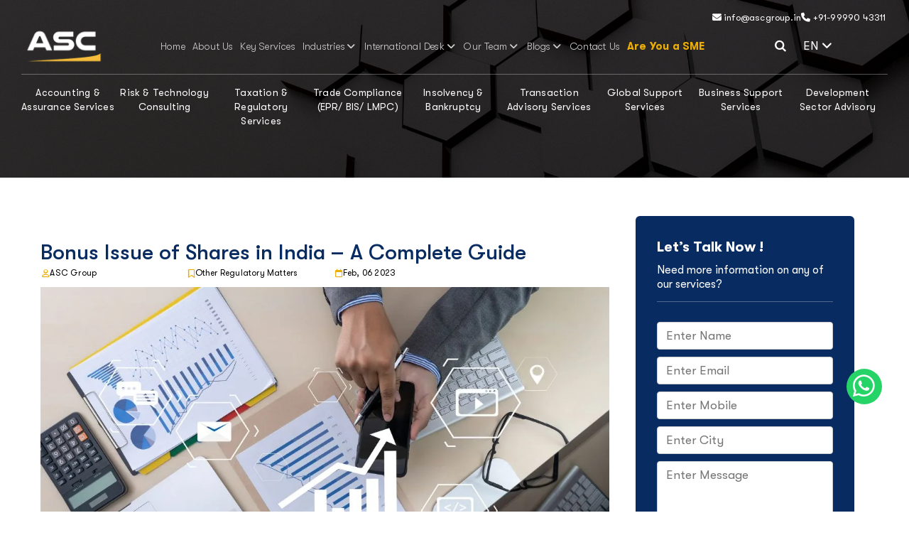

--- FILE ---
content_type: text/html; charset=UTF-8
request_url: https://www.ascgroup.in/bonus-issue-of-shares-in-india/
body_size: 16737
content:

<!doctype html>
<html class="no-js" lang="en">
<head>
<title>Bonus Issue of Shares in India – A Complete Guide</title>

<meta name="description" content="Bonus issue of shares is essentially the issue of equity shares to the existing shareholders at large. It is also known as the capitalisation of reserves. ">

<link rel="canonical" href="https://www.ascgroup.in/bonus-issue-of-shares-in-india/"/>
<link href="https://www.ascgroup.in/bonus-issue-of-shares-in-india/" hreflang='en-in' rel='alternet'/>

<meta property="og:type" content="website"/>
<meta property="og:url" content="https://www.ascgroup.in/bonus-issue-of-shares-in-india/"/>
<meta property="og:title" content="Bonus Issue of Shares in India – A Complete Guide"/>
<meta property="og:description" content="Bonus issue of shares is essentially the issue of equity shares to the existing shareholders at large. It is also known as the capitalisation of reserves. "/>
<meta property="og:image" content="https://www.ascgroup.in/productImage/blog/Bonus-Issue-of-Shares.webp"/>
<meta property="og:image:width" content="1200" />
<meta property="og:image:height" content="630" />

<!-- Twitter -->
<meta property="twitter:card" content="summary_large_image"/>
<meta property="twitter:url" content="https://www.ascgroup.in/bonus-issue-of-shares-in-india/"/>
<meta property="twitter:title" content="Bonus Issue of Shares in India – A Complete Guide"/>
<meta property="twitter:description" content="Bonus issue of shares is essentially the issue of equity shares to the existing shareholders at large. It is also known as the capitalisation of reserves. "/>
<meta property="twitter:image" content="https://www.ascgroup.in/productImage/blog/Bonus-Issue-of-Shares.webp"/>



<meta name='robots' content='index, follow, max-image-preview:large, max-snippet:-1, max-video-preview:-1' />
<meta charset="utf-8">
<meta http-equiv="x-ua-compatible" content="ie=edge">
<meta name="viewport" content="width=device-width, initial-scale=1, shrink-to-fit=no">
<meta name="google-site-verification" content="W6YXReOZRAXmfecpSIW3616iG8dbBBMWVxjekOeEmS8" />
<link rel="shortcut icon" type="image/x-icon" href="https://www.ascgroup.in/images/favicon.png?v=0.2">
<link rel="stylesheet" href="https://cdnjs.cloudflare.com/ajax/libs/font-awesome/5.15.3/css/all.min.css">
<link rel="stylesheet" href="https://www.ascgroup.in/css/bootstrap.min.css">
<link rel="stylesheet" href="https://www.ascgroup.in/css/fontawesome.css">
<link rel="stylesheet" href="https://www.ascgroup.in/css/fontawesome.min.css">
<link rel="stylesheet" href="https://cdnjs.cloudflare.com/ajax/libs/font-awesome/6.6.0/css/all.min.css">
<link rel="stylesheet" href="https://www.ascgroup.in/css/flaticon.css">
<link rel="stylesheet" href="https://www.ascgroup.in/css/pbminfotech-base-icons.css">
<link rel="stylesheet" href="https://www.ascgroup.in/fonts/stylesheet.css">
<link rel="stylesheet" href="https://www.ascgroup.in/css/swiper.min.css">
<link rel="stylesheet" href="https://cdnjs.cloudflare.com/ajax/libs/OwlCarousel2/2.3.4/assets/owl.carousel.min.css">
<link rel="stylesheet" href="https://www.ascgroup.in/css/magnific-popup.css">
<link rel="stylesheet" href="https://www.ascgroup.in/css/shortcode.css?v=0.3">
<link rel="stylesheet" href="https://www.ascgroup.in/css/themify-icons.css">
<link rel="stylesheet" href="https://www.ascgroup.in/css/demo-4.css">
<link rel="stylesheet" href="https://www.ascgroup.in/css/base.css?v=0.1">
<link rel="stylesheet" href="https://www.ascgroup.in/css/aos.css">
<link rel="stylesheet" href="https://www.ascgroup.in/css/style.css?v=0.12">
<link rel="stylesheet" href="https://www.ascgroup.in/css/responsive.css?v=0.10">
<link rel="stylesheet" href="https://www.ascgroup.in/css/search.css">
<base id="siteUrl" href="https://www.ascgroup.in/"/>

<script type="application/ld+json">{
  "@context": "https://schema.org",
  "@type": "Organization",
  "name": "ASC Group",
  "alternateName": "ASC Group",
  "url": "https://www.ascgroup.in/",
  "logo": "https://www.ascgroup.in/images/asc-group-logo.webp",
  "sameAs": [
    "https://www.facebook.com/AscGroupIndia/",
    "https://www.linkedin.com/company/asc-group-india/",
    "https://twitter.com/ASCGroupIndia",
    "https://www.instagram.com/ascgroupindia/",
    "https://www.youtube.com/c/ASCGroupConsulting"
  ]
}
</script>

<!-- Google Tag Manager -->
<script>(function(w,d,s,l,i){w[l]=w[l]||[];w[l].push({'gtm.start':
new Date().getTime(),event:'gtm.js'});var f=d.getElementsByTagName(s)[0],
j=d.createElement(s),dl=l!='dataLayer'?'&l='+l:'';j.async=true;j.src=
'https://www.googletagmanager.com/gtm.js?id='+i+dl;f.parentNode.insertBefore(j,f);
})(window,document,'script','dataLayer','GTM-TMQHPNT');</script>
<!-- End Google Tag Manager -->
<!-- Google tag (gtag.js) -->
<script async src="https://www.googletagmanager.com/gtag/js?id=AW-10974777268" defer></script>
<script>
  window.dataLayer = window.dataLayer || [];
  function gtag(){dataLayer.push(arguments);}
  gtag('js', new Date());
  gtag('config', 'AW-10974777268');
</script>

<!-- Event snippet for Submit lead form conversion page -->
<script>
  gtag('event', 'conversion', {
      'send_to': 'AW-16786229917/6z5HCN-y2OwZEJ2VpsQ-',
      'value': 1.0,
      'currency': 'INR'
  });
</script>

<!-- Google tag (gtag.js) -->
<script async src="https://www.googletagmanager.com/gtag/js?id=AW-16786229917">
</script>
<script>
  window.dataLayer = window.dataLayer || [];
  function gtag(){dataLayer.push(arguments);}
  gtag('js', new Date());

  gtag('config', 'AW-16786229917');
</script><script type="application/ld+json">
{
  "@context": "https://schema.org",
  "@type": "NewsArticle",
  "mainEntityOfPage": {
    "@type": "WebPage",
    "@id": "https://www.ascgroup.in/bonus-issue-of-shares-in-india/"
  },
  "headline": "Bonus Issue of Shares in India – A Complete Guide",
  "description": "Bonus issue of shares is essentially the issue of equity shares to the existing shareholders at large. It is also known as the capitalisation of reserves. ",
  "image": "https://www.ascgroup.in/productImage/blog/Bonus-Issue-of-Shares.webp",  
  "author": {
    "@type": "Organization",
    "name": "ASC Group",
    "url": "https://www.ascgroup.in/"
  },  
  "publisher": {
    "@type": "Organization",
    "name": "",
    "logo": {
      "@type": "ImageObject",
      "url": "https://www.ascgroup.in/images/asc-group-logo.webp"
    }
  },
  "datePublished": "2023-02-06",
  "dateModified": "2023-02-06"
}
</script>

</head>

<body>
<div class="page-wrapper">
<!-- Google Tag Manager (noscript) -->
<noscript><iframe src="https://www.googletagmanager.com/ns.html?id=GTM-TMQHPNT"
height="0" width="0" style="display:none;visibility:hidden"></iframe></noscript>
<!-- End Google Tag Manager (noscript) -->
<header class="site-header header-style-7">
  <div class="container-fluid g-0">
    <nav>
      <div class="top_bar">
        <div class="container-topbar top_mobile container-fluid">
          <div class="row d-flex justify-content-end">
            <div class="col-md-7 col-12 d-flex justify-content-lg-end justify-content-xl-end justify-content-md-end justify-content-sm-center">
              <ul class="top_contact">
                <div class="pdi_top_contact">
                  <li><a href="mailto:info@ascgroup.in"><i class="fa fa-envelope"></i> info@ascgroup.in</a></li>
                  <li><a href="tel:+919999043311"><i class="fa fa-phone"></i> +91-99990 43311</a></li>
                </div>
              </ul>
            </div>
          </div>
        </div>
      </div>
      
      <div class="wrapper">
        <div class="logo"><a href="https://www.ascgroup.in/"><img src="https://www.ascgroup.in/images/final-logo.webp" alt="ASC Group"></a></div>
       
       
       
       <!---mobile-menu-------->
        <div class="nav-bar">
          <input id="menu-toggler" type="checkbox" class="menu-toggler">
          <label for="menu-toggler" class="show-menu"> <span></span> </label>
          <nav class="nav">
            <div class="sidebar-navigation">
              <ul>
                <li><a href="https://www.ascgroup.in/">Home</a></li>
                <li><a href="https://www.ascgroup.in/about-us/">About Us</a></li>
                
                <li><a href="#">Industries <em class="fa-solid fa-caret-down"></em></a>
                  <ul>
                                        <li><a href="https://www.ascgroup.in/industries/automobile-industry/">Automobile Industry</a></li>
                                        <li><a href="https://www.ascgroup.in/industries/financial-services/">Financial Services</a></li>
                                        <li><a href="https://www.ascgroup.in/industries/infrastructure-sector/">Infrastructure Sector</a></li>
                                        <li><a href="https://www.ascgroup.in/industries/it-ites-sector/">IT & ITES Sector</a></li>
                                        <li><a href="https://www.ascgroup.in/industries/pharmaceutical-industry/">Pharmaceutical Industry</a></li>
                                        <li><a href="https://www.ascgroup.in/industries/oil-and-gas-industry/">Oil and Gas Industry</a></li>
                                        <li><a href="https://www.ascgroup.in/industries/power-sector/">Power Sector</a></li>
                                        <li><a href="https://www.ascgroup.in/industries/renewable-energy-industry/">Renewable Energy Industry</a></li>
                                        <li><a href="https://www.ascgroup.in/industries/services-sector/">Services Sector</a></li>
                                        <li><a href="https://www.ascgroup.in/industries/telecom-industry/">Telecom Industry</a></li>
                                        <li><a href="https://www.ascgroup.in/industries/are-you-a-sme/">Are You a SME</a></li>
                                      </ul>
                </li>
                <li><a href="#">International Desk <em class="fa-solid fa-caret-down"></em></a>
                  <ul>
                                        <li><a href="https://www.ascgroup.in/international_desk/north-american-desk/">North American Desk</a></li>
                                        <li><a href="https://www.ascgroup.in/international_desk/european-business-desk/">European Business Desk</a></li>
                                        <li><a href="https://www.ascgroup.in/international_desk/uae-business-desk/">UAE Business Desk</a></li>
                                        <li><a href="https://www.ascgroup.in/international_desk/china-business-desk/">China Business Desk</a></li>
                                        <li><a href="https://www.ascgroup.in/international_desk/singapore-business-desk/">Singapore Business Desk</a></li>
                                        <li><a href="https://www.ascgroup.in/international_desk/japan-business-desk/">Japan Business Desk</a></li>
                                      </ul>
                </li>
                <li><a href="#">Our Team<em class="fa-solid fa-caret-down"></em></a>
                  <ul>
                    <li><a href="https://www.ascgroup.in/our-team/"> Leadership</a></li>
                    <li><a href="https://www.ascgroup.in/global-partners/"> Global Partners</a></li>
                  </ul>
                </li>
                <li><a href="#">Blogs<em class="fa-solid fa-caret-down"></em></a>
                  <ul>
                      
                    <li><a href="https://www.ascgroup.in/category/foreign-trade-policy-exim/">Foreign Trade Policy & EXIM</a></li>
                      
                    <li><a href="https://www.ascgroup.in/category/direct-taxation/">Direct Taxation</a></li>
                      
                    <li><a href="https://www.ascgroup.in/category/indirect-taxation/">Indirect Taxation</a></li>
                      
                    <li><a href="https://www.ascgroup.in/category/insolvency-bankruptcy-code/">Insolvency & Bankruptcy Code</a></li>
                      
                    <li><a href="https://www.ascgroup.in/category/business-consulting/">Business Consulting</a></li>
                      
                    <li><a href="https://www.ascgroup.in/category/other-regulatory-matters/">Other Regulatory Matters</a></li>
                      
                    <li><a href="https://www.ascgroup.in/category/epr-legal-metrology-bis/">EPR, Legal Metrology & BIS</a></li>
                                      </ul>
                </li>
                                  
                <li><a href="https://www.ascgroup.in/contact-us">Contact Us</a></li>
                                <li><a href="https://www.ascgroup.in/industries/are-you-a-sme/" style="color:#ecae06;font-size:15px !important;font-weight:bold !important;">Are You a SME</a></li>
                <li><a href="https://www.ascgroup.in/service/">Key Services</a></li>
                    
                <li><a href="#">Accounting & Assurance Services <em class="fa-solid fa-caret-down"></em></a>
                  <ul>
                                        <li><a href="https://www.ascgroup.in/accounting-assurance-services/accounting-assurance-services">ACCOUNTING & ASSURANCE SERVICES <em class="fa-solid fa-caret-down"></em></a>
                      <ul>
                                                    <li><a href="https://www.ascgroup.in/accounting-assurance-services/accounting-assurance-services/risk-audit-and-assurance-consulting-service-india">Risk Audit and Assurance Consulting</a></li>
                                                        <li><a href="https://www.ascgroup.in/accounting-assurance-services/accounting-assurance-services/financial-accounting-advisory-services-management-consultant-india">Accounting Advisory Services</a></li>
                                                        <li><a href="https://www.ascgroup.in/accounting-assurance-services/accounting-assurance-services/financial-statement-preparation-services-outsource-overseas-india">Financial Statement Preparation Services</a></li>
                                                        <li><a href="https://www.ascgroup.in/accounting-assurance-services/accounting-assurance-services/ifrs-applicability-implementation-consulting-services-india">International Financial Reporting Standards (IFRS) & IND-AS Implementation</a></li>
                                                        <li><a href="https://www.ascgroup.in/accounting-assurance-services/accounting-assurance-services/agreed-upon-procedures-audit-assurance-reporting-service">Agreed Upon Procedures Management Reporting</a></li>
                                                        <li><a href="https://www.ascgroup.in/ind-as-applicability-accounting-compliance-conversion-advisory-implementation-services-consulting-firms-india/">Ind AS Applicability Compliance Consultants</a></li>
                                                  </ul>
                    </li>
                                      </ul>
                </li>
                    
                <li><a href="#">Risk & Technology Consulting <em class="fa-solid fa-caret-down"></em></a>
                  <ul>
                                        <li><a href="https://www.ascgroup.in/risk-technology-consulting/risk-management">RISK MANAGEMENT <em class="fa-solid fa-caret-down"></em></a>
                      <ul>
                                                    <li><a href="https://www.ascgroup.in/internal-audit-advisory-consulting-service-firm-india/">Internal Audit</a></li>
                                                        <li><a href="https://www.ascgroup.in/risk-technology-consulting/risk-management/internal-audit-transformation-advisory-service-consultants-india">Internal Audit Transformation Service</a></li>
                                                        <li><a href="https://www.ascgroup.in/risk-technology-consulting/risk-management/enterprise-erm-risk-management-services-audit-assessment-consulting-firms-india">Enterprise Risk Management Services</a></li>
                                                        <li><a href="https://www.ascgroup.in/risk-technology-consulting/risk-management/risk-and-control-registers-consulting-services-firms-india">Risk and Control Registers Consulting</a></li>
                                                        <li><a href="https://www.ascgroup.in/a-brief-guide-on-internal-controls-over-financial-reporting-icfr-internal-financial-controls-ifc-/">IFC/ICFR in India</a></li>
                                                        <li><a href="https://www.ascgroup.in/risk-technology-consulting/risk-management/business-process-designing-and-documentation-services-consultants-india">Process Designing and Documentation Services</a></li>
                                                  </ul>
                    </li>
                                        <li><a href="https://www.ascgroup.in/risk-technology-consulting/forensic-services">FORENSIC SERVICES  <em class="fa-solid fa-caret-down"></em></a>
                      <ul>
                                                    <li><a href="https://www.ascgroup.in/risk-technology-consulting/forensic-services/forensic-accounting-fraud-investigations-services-consulting-firms-india">Forensic Accounting Fraud Investigations Service</a></li>
                                                        <li><a href="https://www.ascgroup.in/risk-technology-consulting/forensic-services/law-enforcement-directorate-legal-support-consulting-services-cbi-sfio-india">Law Enforcement Support Services</a></li>
                                                        <li><a href="https://www.ascgroup.in/risk-technology-consulting/forensic-services/forensic-audit-accounting-financial-services-consulting-firms-sebi-rbi-guidelines-india">Forensic Audit Services Under RBI</a></li>
                                                        <li><a href="https://www.ascgroup.in/risk-technology-consulting/forensic-services/transaction-audit-under-ibc-section-services-consulting-firms-india">Transaction Audit under IBC</a></li>
                                                        <li><a href="https://www.ascgroup.in/risk-technology-consulting/forensic-services/anti-bribery-and-corruption-audit-investigations-regulatory-compliance-financial-solutions-services-consultants-india">Anti-Bribery and Corruption Services</a></li>
                                                        <li><a href="https://www.ascgroup.in/risk-technology-consulting/forensic-services/asset-tracing-investigation-recovery-services-consulting-firms-india">Asset Tracing Investigation Services India</a></li>
                                                        <li><a href="https://www.ascgroup.in/risk-technology-consulting/forensic-services/anti-money-laundering-aml-bsa-kyc-advisory-services-consulting-firms-india">AML KYC & Sanctions Consulting Review services</a></li>
                                                        <li><a href="https://www.ascgroup.in/risk-technology-consulting/forensic-services/digital-forensic-investigation-services-consulting-firm-india">Digital Forensic Investigation</a></li>
                                                  </ul>
                    </li>
                                        <li><a href="https://www.ascgroup.in/risk-technology-consulting/technology-automation-analytics">TECHNOLOGY AUTOMATION <em class="fa-solid fa-caret-down"></em></a>
                      <ul>
                                                    <li><a href="https://www.ascgroup.in/risk-technology-consulting/technology-automation-analytics">Process Re-designing & Automation</a></li>
                                                        <li><a href="https://www.ascgroup.in/risk-technology-consulting/technology-automation-analytics">IT Strategy - Transition to newer optimal solution</a></li>
                                                        <li><a href="https://www.ascgroup.in/risk-technology-consulting/technology-automation-analytics">ERP - Pre and Post Implementation Support</a></li>
                                                        <li><a href="https://www.ascgroup.in/risk-technology-consulting/technology-automation-analytics/business-continuity-planning-resilience-consulting-service-firms-india">Business Continuity Resilience Consulting</a></li>
                                                        <li><a href="https://www.ascgroup.in/risk-technology-consulting/technology-automation-analytics">SOC/Cyber /IT audits</a></li>
                                                        <li><a href="https://www.ascgroup.in/risk-technology-consulting/technology-automation-analytics">Budgeting and MIS Automation</a></li>
                                                  </ul>
                    </li>
                                        <li><a href="https://www.ascgroup.in/risk-technology-consulting/insurance-risk-management">INSURANCE RISK MANAGEMENT <em class="fa-solid fa-caret-down"></em></a>
                      <ul>
                                                    <li><a href="https://www.ascgroup.in/risk-technology-consulting/insurance-risk-management/insurance-company-internal-statutory-audit-consultants-services-india">Insurance Internal Audit</a></li>
                                                        <li><a href="https://www.ascgroup.in/risk-technology-consulting/insurance-risk-management/insurance-adequacy-review-consultants-services-india">Insurance Adequacy Review</a></li>
                                                        <li><a href="https://www.ascgroup.in/risk-technology-consulting/insurance-risk-management/insurance-process-manual-consulting-services-firm-india">Insurance Process Manual Consulting</a></li>
                                                        <li><a href="https://www.ascgroup.in/risk-technology-consulting/insurance-risk-management">Claims Assistance</a></li>
                                                  </ul>
                    </li>
                                        <li><a href="https://www.ascgroup.in/risk-technology-consulting/cybersecurity-compliance-solutions">CYBERSECURITY COMPLIANCE <em class="fa-solid fa-caret-down"></em></a>
                      <ul>
                                                    <li><a href="https://www.ascgroup.in/risk-technology-consulting/cybersecurity-compliance-solutions/adhics-assessment-and-implementation">ADHICS Implementation</a></li>
                                                        <li><a href="https://www.ascgroup.in/risk-technology-consulting/cybersecurity-compliance-solutions/api-security-assessment">API Security Assessment</a></li>
                                                        <li><a href="https://www.ascgroup.in/risk-technology-consulting/cybersecurity-compliance-solutions/data-protection-framework-assessment-and-implementation">Data Protection</a></li>
                                                        <li><a href="https://www.ascgroup.in/risk-technology-consulting/cybersecurity-compliance-solutions/desktop-application-security-assessment">Desktop Security</a></li>
                                                        <li><a href="https://www.ascgroup.in/risk-technology-consulting/cybersecurity-compliance-solutions/firewall-review">Firewall Review</a></li>
                                                        <li><a href="https://www.ascgroup.in/risk-technology-consulting/cybersecurity-compliance-solutions/information-security-management-system-iso-27001-assessment-and-implementation">ISO 27001 Assessment</a></li>
                                                        <li><a href="https://www.ascgroup.in/risk-technology-consulting/cybersecurity-compliance-solutions/iso-22301-business-continuity-management-system">ISO 22301 Assessment</a></li>
                                                        <li><a href="https://www.ascgroup.in/risk-technology-consulting/cybersecurity-compliance-solutions/iso-27701-privacy-information-management-system-pims-assessment-and-implementation">ISO 27701 Assessment</a></li>
                                                        <li><a href="https://www.ascgroup.in/risk-technology-consulting/cybersecurity-compliance-solutions/sia-nesa-assessment-implementation">SIA/NESA Compliance</a></li>
                                                        <li><a href="https://www.ascgroup.in/risk-technology-consulting/cybersecurity-compliance-solutions/vulnerability-assessment-and-penetration-testing">Vulnerability Testing</a></li>
                                                        <li><a href="https://www.ascgroup.in/risk-technology-consulting/cybersecurity-compliance-solutions/wireless-network-assessment">Wireless Network Assessment</a></li>
                                                  </ul>
                    </li>
                                      </ul>
                </li>
                    
                <li><a href="#">Taxation & Regulatory Services <em class="fa-solid fa-caret-down"></em></a>
                  <ul>
                                        <li><a href="https://www.ascgroup.in/taxation-regulatory-services/direct-taxation">DIRECT TAXATION <em class="fa-solid fa-caret-down"></em></a>
                      <ul>
                                                    <li><a href="https://www.ascgroup.in/taxation-regulatory-services/direct-taxation/international-taxation-services-advisory-consultants-firms-india">International Taxation Services</a></li>
                                                        <li><a href="https://www.ascgroup.in/service/advance-pricing-agreement/">Advance Pricing Agreement (APA)</a></li>
                                                        <li><a href="https://www.ascgroup.in/service/transfer-pricing/">Transfer Pricing Services</a></li>
                                                        <li><a href="https://www.ascgroup.in/taxation-regulatory-services/direct-taxation">Corporate Tax</a></li>
                                                        <li><a href="https://www.ascgroup.in/taxation-regulatory-services/direct-taxation">Trust, Family Office & Succession Planning</a></li>
                                                  </ul>
                    </li>
                                        <li><a href="https://www.ascgroup.in/taxation-regulatory-services/goods-service-tax-gst">GOODS & SERVICE TAX (GST) <em class="fa-solid fa-caret-down"></em></a>
                      <ul>
                                                    <li><a href="https://www.ascgroup.in/service/goods-and-services-tax-gst/">Goods and Services Tax (GST) Registration</a></li>
                                                        <li><a href="https://www.ascgroup.in/service/gst-compliance/">GST Compliance</a></li>
                                                        <li><a href="https://www.ascgroup.in/service/gst-advisory-services/">GST Litigation Handling and Advisory Services:</a></li>
                                                        <li><a href="https://www.ascgroup.in/service/gst-refund/">GST Refund and Demand Settlement</a></li>
                                                        <li><a href="https://www.ascgroup.in/taxation-regulatory-services/goods-service-tax-gst">GST E-Invoice and E-Way Bill</a></li>
                                                        <li><a href="https://www.ascgroup.in/service/gst-health-check-up/">GST Health Check-Up</a></li>
                                                        <li><a href="https://www.ascgroup.in/service/gst-annual-return-and-gst-audit/">GST Annual Return and GST Audit</a></li>
                                                  </ul>
                    </li>
                                        <li><a href="https://www.ascgroup.in/taxation-regulatory-services/customs-and-foreign-trade-policy">CUSTOMS AND FOREIGN TRADE POLICY <em class="fa-solid fa-caret-down"></em></a>
                      <ul>
                                                    <li><a href="https://www.ascgroup.in/taxation-regulatory-services/customs-and-foreign-trade-policy">General Advisory Services</a></li>
                                                        <li><a href="https://www.ascgroup.in/taxation-regulatory-services/customs-and-foreign-trade-policy">Export Incentive Scheme</a></li>
                                                        <li><a href="https://www.ascgroup.in/taxation-regulatory-services/customs-and-foreign-trade-policy">Duty Exemption & Remission Schemes</a></li>
                                                        <li><a href="https://www.ascgroup.in/taxation-regulatory-services/customs-and-foreign-trade-policy">Classification & Valuations</a></li>
                                                        <li><a href="https://www.ascgroup.in/taxation-regulatory-services/customs-and-foreign-trade-policy">Authorizations & Certifications</a></li>
                                                        <li><a href="https://www.ascgroup.in/taxation-regulatory-services/customs-and-foreign-trade-policy">Free Trade Agreements and Preferential Trade Arrangements</a></li>
                                                        <li><a href="https://www.ascgroup.in/taxation-regulatory-services/customs-and-foreign-trade-policy">Dispute Resolution Services</a></li>
                                                  </ul>
                    </li>
                                        <li><a href="https://www.ascgroup.in/taxation-regulatory-services/regulatory-services">REGULATORY SERVICES <em class="fa-solid fa-caret-down"></em></a>
                      <ul>
                                                    <li><a href="https://www.ascgroup.in/service/rbi-fema-compliances/">FEMA Compliance Services</a></li>
                                                        <li><a href="https://www.ascgroup.in/taxation-regulatory-services/regulatory-services/fcra-registration-certificate-consultants-ngo-india">FCRA Certificate Registration</a></li>
                                                        <li><a href="https://www.ascgroup.in/taxation-regulatory-services/regulatory-services">Trade License registration</a></li>
                                                        <li><a href="https://www.ascgroup.in/fssai-registration-in-india/">FSSAI Registration</a></li>
                                                        <li><a href="https://www.ascgroup.in/taxation-regulatory-services/regulatory-services">MSME Registration</a></li>
                                                        <li><a href="https://www.ascgroup.in/import-export-code-registration-in-india/">Import-Export Code (IEC) Registration</a></li>
                                                        <li><a href="https://www.ascgroup.in/taxation-regulatory-services/regulatory-services/aif-registration-sebi-india">AIF Registration with SEBI</a></li>
                                                  </ul>
                    </li>
                                        <li><a href="https://www.ascgroup.in/taxation-regulatory-services/secretarial-legal">SECRETARIAL & LEGAL <em class="fa-solid fa-caret-down"></em></a>
                      <ul>
                                                    <li><a href="https://www.ascgroup.in/taxation-regulatory-services/secretarial-legal">Company Incorporation & Statutory Registrations</a></li>
                                                        <li><a href="https://www.ascgroup.in/taxation-regulatory-services/secretarial-legal/corporate-secretarial-services-firms-india">Corporate Secretarial Services</a></li>
                                                        <li><a href="https://www.ascgroup.in/service/sebi-compliances/">SEBI compliance Services</a></li>
                                                        <li><a href="https://www.ascgroup.in/service/intellectual-property-rights-ipr/">Intellectual Property Rights (IPR) services</a></li>
                                                        <li><a href="https://www.ascgroup.in/service/labour-law/">Labour Law Services</a></li>
                                                        <li><a href="https://www.ascgroup.in/taxation-regulatory-services/secretarial-legal">Contract Management Services</a></li>
                                                        <li><a href="https://www.ascgroup.in/taxation-regulatory-services/secretarial-legal/corporate-legal-services-law-consulting-firm-india">Corporate Legal Services</a></li>
                                                  </ul>
                    </li>
                                      </ul>
                </li>
                    
                <li><a href="#">Trade Compliance (EPR/ BIS/ LMPC) <em class="fa-solid fa-caret-down"></em></a>
                  <ul>
                                        <li><a href="https://www.ascgroup.in/trade-compliance-services/trade-compliance-services">TRADE COMPLIANCE SERVICES <em class="fa-solid fa-caret-down"></em></a>
                      <ul>
                                                    <li><a href="https://www.ascgroup.in/trade-compliance-services/trade-compliance-services/bis-fmcs-foreign-manufacturers-certification-scheme-consultants-india">BIS FMCS Certification</a></li>
                                                        <li><a href="https://www.ascgroup.in/trade-compliance-services/trade-compliance-services/tec-mtcte-certification-services-consultants-online-india">TEC Certification Consultants India</a></li>
                                                        <li><a href="https://www.ascgroup.in/trade-compliance-services/trade-compliance-services/stqc-certification-services-consultants-india">STQC Certification Consultants India</a></li>
                                                        <li><a href="https://www.ascgroup.in/trade-compliance-services/trade-compliance-services/bis-scheme-x-certification-registration-consultants-india">BIS Scheme X Certification Consultant</a></li>
                                                        <li><a href="https://www.ascgroup.in/trade-compliance-services/trade-compliance-services/cte-cto-certificate-services-pollution-control-board-consultants-india">CTE CTO Consent to Establish Operate</a></li>
                                                        <li><a href="https://www.ascgroup.in/trade-compliance-services/trade-compliance-services/bis-crs-product-registration-certificate-license-consultants-india">BIS CRS Registration</a></li>
                                                        <li><a href="https://www.ascgroup.in/service/legal-metrology-registration/">Legal Metrology (LMPC) Certificate</a></li>
                                                        <li><a href="https://www.ascgroup.in/service/bis-certification-in-india/">Bureau of Indian Standards (BIS) Certification</a></li>
                                                        <li><a href="https://www.ascgroup.in/service/epr-certification/">Extended Producer Responsibility (EPR) Registration</a></li>
                                                        <li><a href="https://www.ascgroup.in/service/noc-for-steel-importers/">No Objection Certificate (NOC) for Ministry of Steel</a></li>
                                                        <li><a href="https://www.ascgroup.in/cdsco-consultant-medical-device-product-registration-import-license-online-india/">CDSCO (Central Drugs Standard Control Organization) Registration</a></li>
                                                        <li><a href="https://www.ascgroup.in/service/equipment-type-approval-eta-licensing-from-wpc-department/">WPC ETA Certification Services</a></li>
                                                        <li><a href="https://www.asccertification.com/aerb-registration">AERB Certification</a></li>
                                                  </ul>
                    </li>
                                        <li><a href="https://www.ascgroup.in/trade-compliance-services/environmental-compliance">ENVIROMENTAL COMPLIANCE <em class="fa-solid fa-caret-down"></em></a>
                      <ul>
                                                    <li><a href="https://www.ascgroup.in/epr-plastic-waste-registration-pwm-certificate-cpcb-india/">EPR Plastic Waste Registration</a></li>
                                                        <li><a href="https://www.ascgroup.in/trade-compliance-services/environmental-compliance/eia-pcb-forest-crz-municipal-environment-consulting-services-india">EIA PCB CRZ Clearance</a></li>
                                                        <li><a href="https://www.ascgroup.in/trade-compliance-services/environmental-compliance/etp-stp-zld-effluent-treatment-plant-consultant-services-india">ETP STP ZLD Turnkey Solutions</a></li>
                                                        <li><a href="https://www.ascgroup.in/trade-compliance-services/environmental-compliance/industrial-ro-water-treatment-services-mbr-consultant-india">Industrial RO MBR Treatment System</a></li>
                                                  </ul>
                    </li>
                                      </ul>
                </li>
                    
                <li><a href="#">Insolvency & Bankruptcy <em class="fa-solid fa-caret-down"></em></a>
                  <ul>
                                        <li><a href="https://www.ascgroup.in/insolvency-bankruptcy/insolvency-bankruptcy-consulting">INSOLVENCY & BANKRUPTCY CONSULTING <em class="fa-solid fa-caret-down"></em></a>
                      <ul>
                                                    <li><a href="https://www.ascgroup.in/service/interim-resolution-professional-irp-rp/">Interim Resolution Professional / Resolution Professional Services</a></li>
                                                        <li><a href="https://www.ascgroup.in/service/bankruptcy-trustee/">Resolution Professional / Bankruptcy Trustee Services</a></li>
                                                        <li><a href="https://www.ascgroup.in/insolvency-bankruptcy/insolvency-bankruptcy-consulting">Liquidator Services for Liquidation and Voluntary Liquidation</a></li>
                                                        <li><a href="https://www.ascgroup.in/insolvency-bankruptcy/insolvency-bankruptcy-consulting">Claim Verification Support</a></li>
                                                        <li><a href="https://www.ascgroup.in/insolvency-bankruptcy/insolvency-bankruptcy-consulting">Process Advisory Services</a></li>
                                                        <li><a href="https://www.ascgroup.in/insolvency-bankruptcy/insolvency-bankruptcy-consulting">Transaction Audit Services</a></li>
                                                        <li><a href="https://www.ascgroup.in/insolvency-bankruptcy/insolvency-bankruptcy-consulting">Legal Advisory and Representation Services</a></li>
                                                        <li><a href="https://www.ascgroup.in/insolvency-bankruptcy/insolvency-bankruptcy-consulting">Resolution Plan Development</a></li>
                                                        <li><a href="https://www.ascgroup.in/insolvency-bankruptcy/insolvency-bankruptcy-consulting">Due Diligence and monitoring services</a></li>
                                                        <li><a href="https://www.ascgroup.in/insolvency-bankruptcy/insolvency-bankruptcy-consulting/insolvency-bankruptcy-ibc-law-firm-india">Insolvency Bankruptcy IBC Law Firm India</a></li>
                                                  </ul>
                    </li>
                                        <li><a href="https://www.ascgroup.in/insolvency-bankruptcy/stressed-asset-strategic-advisory">STRESSED ASSET STRATEGIC ADVISORY <em class="fa-solid fa-caret-down"></em></a>
                      <ul>
                                                    <li><a href="https://www.ascgroup.in/insolvency-bankruptcy/stressed-asset-strategic-advisory">Pre & Post Acquisition Income Tax Advisory</a></li>
                                                        <li><a href="https://www.ascgroup.in/insolvency-bankruptcy/stressed-asset-strategic-advisory">Pre & Post Acquisition Indirect Tax Advisory</a></li>
                                                        <li><a href="https://www.ascgroup.in/insolvency-bankruptcy/stressed-asset-strategic-advisory">Statutory & Legal Compliances</a></li>
                                                        <li><a href="https://www.ascgroup.in/insolvency-bankruptcy/stressed-asset-strategic-advisory">Due Diligence</a></li>
                                                        <li><a href="https://www.ascgroup.in/insolvency-bankruptcy/stressed-asset-strategic-advisory">Preparation & Implementation of Resolution Plan</a></li>
                                                        <li><a href="https://www.ascgroup.in/insolvency-bankruptcy/stressed-asset-strategic-advisory">Exit Strategy Planning</a></li>
                                                  </ul>
                    </li>
                                      </ul>
                </li>
                    
                <li><a href="#">Transaction Advisory Services <em class="fa-solid fa-caret-down"></em></a>
                  <ul>
                                        <li><a href="https://www.ascgroup.in/transaction-advisory-services/transaction-advisory">TRANSACTION ADVISORY <em class="fa-solid fa-caret-down"></em></a>
                      <ul>
                                                    <li><a href="https://www.ascgroup.in/transaction-advisory-services/transaction-advisory">Due Diligence Services</a></li>
                                                        <li><a href="https://www.ascgroup.in/service/mergers-acquisitions-advisory/">Merger & Acquisition Advisory</a></li>
                                                        <li><a href="https://www.ascgroup.in/transaction-advisory-services/transaction-advisory">Business and Asset Valuations</a></li>
                                                        <li><a href="https://www.ascgroup.in/transaction-advisory-services/transaction-advisory">Debts & Equity Financing Solutions</a></li>
                                                        <li><a href="https://www.ascgroup.in/transaction-advisory-services/transaction-advisory">Seed and Venture Capital (VC) Funding</a></li>
                                                        <li><a href="https://www.ascgroup.in/transaction-advisory-services/transaction-advisory">Strategic Corporate Restructuring</a></li>
                                                        <li><a href="https://www.ascgroup.in/sme-ipo-bse-listing-consultant-advisory-readiness-service-firm-india/">IPO Listing & Consulting-SME</a></li>
                                                        <li><a href="https://www.ascgroup.in/transaction-advisory-services/transaction-advisory">IPO Listing & Consulting Main Board</a></li>
                                                  </ul>
                    </li>
                                      </ul>
                </li>
                    
                <li><a href="#">Global Support Services <em class="fa-solid fa-caret-down"></em></a>
                  <ul>
                                        <li><a href="https://www.ascgroup.in/global-support-services/global-delivery">GLOBAL DELIVERY <em class="fa-solid fa-caret-down"></em></a>
                      <ul>
                                                    <li><a href="https://www.ascgroup.in/global-support-services/global-delivery">Business Setup Services</a></li>
                                                        <li><a href="https://www.ascgroup.in/global-support-services/global-delivery">Market Penetration & Growth Strategy</a></li>
                                                        <li><a href="https://www.ascgroup.in/global-support-services/global-delivery">Manpower Augmentation</a></li>
                                                        <li><a href="https://www.ascgroup.in/global-support-services/global-delivery">Financial Planning and Analysis</a></li>
                                                        <li><a href="https://www.ascgroup.in/global-support-services/global-delivery">Sustainability and ESG Consulting</a></li>
                                                  </ul>
                    </li>
                                        <li><a href="https://www.ascgroup.in/global-support-services/outsourcing-services">OUTSOURCING SERVICES <em class="fa-solid fa-caret-down"></em></a>
                      <ul>
                                                    <li><a href="https://www.ascgroup.in/global-support-services/outsourcing-services">Accounting Outsourcing Services</a></li>
                                                        <li><a href="https://www.ascgroup.in/global-support-services/outsourcing-services">Payroll Processing</a></li>
                                                        <li><a href="https://www.ascgroup.in/service/virtual-cfo-services/">Virtual CFO Advisory & Support Services</a></li>
                                                        <li><a href="https://www.ascgroup.in/global-support-services/outsourcing-services">Loan Staffing</a></li>
                                                        <li><a href="https://www.ascgroup.in/global-support-services/outsourcing-services">Logistics Functions and Processes</a></li>
                                                        <li><a href="https://www.ascgroup.in/global-support-services/outsourcing-services">Sourcing & Procurement Management</a></li>
                                                  </ul>
                    </li>
                                        <li><a href="https://www.ascgroup.in/global-support-services/incorporation">INCORPORATION <em class="fa-solid fa-caret-down"></em></a>
                      <ul>
                                                    <li><a href="https://www.ascgroup.in/global-support-services/incorporation/company-registration-usa-from-india">Company Registration (USA) United States from India</a></li>
                                                        <li><a href="https://www.ascgroup.in/global-support-services/incorporation/sox-compliance-applicability-audit-checklist-consulting-usa">SOX Compliance Applicability</a></li>
                                                        <li><a href="https://www.ascgroup.in/global-support-services/incorporation/international-market-entry-strategy-foreign-business-consulting-firms">International Market Entry Strategy</a></li>
                                                  </ul>
                    </li>
                                      </ul>
                </li>
                    
                <li><a href="#">Business Support Services <em class="fa-solid fa-caret-down"></em></a>
                  <ul>
                                        <li><a href="https://www.ascgroup.in/business-support-services/strategic-business-consulting">Strategic Business Consulting <em class="fa-solid fa-caret-down"></em></a>
                      <ul>
                                                    <li><a href="https://www.ascgroup.in/business-support-services/strategic-business-consulting">Business Feasibility Analysis & Strategy Planning</a></li>
                                                        <li><a href="https://www.ascgroup.in/business-support-services/strategic-business-consulting">Product Diversification Strategies</a></li>
                                                        <li><a href="https://www.ascgroup.in/business-support-services/strategic-business-consulting">Competition Assessment & Market Analysis</a></li>
                                                        <li><a href="https://www.ascgroup.in/service/joint-venture-and-partnership-consulting/">Joint Venture & Collaboration Strategies</a></li>
                                                        <li><a href="https://www.ascgroup.in/business-support-services/strategic-business-consulting">Profit Optimisation Solution</a></li>
                                                        <li><a href="https://www.ascgroup.in/business-support-services/strategic-business-consulting">  Industrial Parks & Zones Development Advisory</a></li>
                                                        <li><a href="https://www.ascgroup.in/business-support-services/strategic-business-consulting/business-transformation-consulting-services-india">Business Transformation Consulting</a></li>
                                                  </ul>
                    </li>
                                        <li><a href="https://www.ascgroup.in/business-support-services/special-audit-review">Special Audit/Review <em class="fa-solid fa-caret-down"></em></a>
                      <ul>
                                                    <li><a href="https://www.ascgroup.in/business-support-services/special-audit-review/project-audit-services-consultants-india">Project Audit Services</a></li>
                                                        <li><a href="https://www.ascgroup.in/business-support-services/special-audit-review">Concurrent Audit/Pre-Audit</a></li>
                                                        <li><a href="https://www.ascgroup.in/business-support-services/special-audit-review">Fixed Asset Management and Verification</a></li>
                                                        <li><a href="https://www.ascgroup.in/business-support-services/special-audit-review/stock-audit-services-consulting-firms-india">Stock Audit Services</a></li>
                                                        <li><a href="https://www.ascgroup.in/business-support-services/special-audit-review">Agency for Specialized Monitoring (ASM) Mechanism</a></li>
                                                  </ul>
                    </li>
                                        <li><a href="https://www.ascgroup.in/business-support-services/training-and-workshops">Training and Workshops <em class="fa-solid fa-caret-down"></em></a>
                      <ul>
                                                    <li><a href="https://www.ascgroup.in/business-support-services/training-and-workshops">Compliances Training under Corporate & Tax Laws</a></li>
                                                        <li><a href="https://www.ascgroup.in/business-support-services/training-and-workshops">Project Management Training</a></li>
                                                        <li><a href="https://www.ascgroup.in/business-support-services/training-and-workshops">Internal Audit Training</a></li>
                                                        <li><a href="https://www.ascgroup.in/sme-ipo-readiness-consulting-accounting-advisory-assessment-services-india/">SME - IPO Readiness</a></li>
                                                  </ul>
                    </li>
                                      </ul>
                </li>
                    
                <li><a href="#">Development Sector Advisory <em class="fa-solid fa-caret-down"></em></a>
                  <ul>
                                        <li><a href="https://www.ascgroup.in/development-sector-advisory/advisory">ADVISORY <em class="fa-solid fa-caret-down"></em></a>
                      <ul>
                                                    <li><a href="https://www.ascgroup.in/development-sector-advisory/advisory/business-strategy-growth-consulting-services-firms-india">Business Strategy and Consulting</a></li>
                                                        <li><a href="https://www.ascgroup.in/development-sector-advisory/advisory/impact-assessment-monitoring-evaluation-consulting-services-india">Impact Assessment Services</a></li>
                                                        <li><a href="https://www.ascgroup.in/development-sector-advisory/advisory/program-management-consultancy-services-firms-india">Program Management Consulting</a></li>
                                                        <li><a href="https://www.ascgroup.in/development-sector-advisory/advisory/corporate-social-responsibility-consulting-advisory-firms-india">Corporate Social Responsibility Consulting</a></li>
                                                        <li><a href="https://www.ascgroup.in/development-sector-advisory/advisory/corporate-research-documentation-consulting-services-india">Research & Documentation Services</a></li>
                                                        <li><a href="https://www.ascgroup.in/development-sector-advisory/advisory/grant-management-utilisation-consulting-services-india">Grant Management & Utilisation Services</a></li>
                                                        <li><a href="https://www.ascgroup.in/development-sector-advisory/advisory/grc-governance-risk-management-compliance-consulting-service-india">GRC Control and Compliance Services</a></li>
                                                  </ul>
                    </li>
                                      </ul>
                </li>
                              </ul>
            </div>
          </nav>
        </div>
            <!---mobile-menu-------->
        
        
        
        <input type="radio" name="slider" id="menu-btn">
        <input type="radio" name="slider" id="close-btn">
        <ul class="nav-links">
          <label for="close-btn" class="btn close-btn"><i class="fas fa-times"></i></label>
          <li><a href="https://www.ascgroup.in/" class="desktop-item dask_font">Home</a></li>
          <li><a href="https://www.ascgroup.in/about-us/" class="desktop-item dask_font">About Us</a></li>
          <li><a href="https://www.ascgroup.in/service/" class="desktop-item dask_font">Key Services</a></li>
          <li><a href="#" class="desktop-item dask_font">Industries<i class="fa-solid fa-angle-down fa-fw"></i></a>
            <input type="checkbox" id="showDrop">
            <ul class="drop-menu">
                            <li><a href="https://www.ascgroup.in/industries/automobile-industry/">Automobile Industry</a></li>
                            <li><a href="https://www.ascgroup.in/industries/financial-services/">Financial Services</a></li>
                            <li><a href="https://www.ascgroup.in/industries/infrastructure-sector/">Infrastructure Sector</a></li>
                            <li><a href="https://www.ascgroup.in/industries/it-ites-sector/">IT & ITES Sector</a></li>
                            <li><a href="https://www.ascgroup.in/industries/pharmaceutical-industry/">Pharmaceutical Industry</a></li>
                            <li><a href="https://www.ascgroup.in/industries/oil-and-gas-industry/">Oil and Gas Industry</a></li>
                            <li><a href="https://www.ascgroup.in/industries/power-sector/">Power Sector</a></li>
                            <li><a href="https://www.ascgroup.in/industries/renewable-energy-industry/">Renewable Energy Industry</a></li>
                            <li><a href="https://www.ascgroup.in/industries/services-sector/">Services Sector</a></li>
                            <li><a href="https://www.ascgroup.in/industries/telecom-industry/">Telecom Industry</a></li>
                            <li><a href="https://www.ascgroup.in/industries/are-you-a-sme/">Are You a SME</a></li>
                          </ul>
          </li>
          <li><a href="#" class="desktop-item dask_font">International Desk<i
										class="fa-solid fa-angle-down fa-fw"></i></a>
            <input type="checkbox" id="showDrop">
            <ul class="drop-menu">
                            <li><a href="https://www.ascgroup.in/international_desk/north-american-desk/">North American Desk</a></li>
                            <li><a href="https://www.ascgroup.in/international_desk/european-business-desk/">European Business Desk</a></li>
                            <li><a href="https://www.ascgroup.in/international_desk/uae-business-desk/">UAE Business Desk</a></li>
                            <li><a href="https://www.ascgroup.in/international_desk/china-business-desk/">China Business Desk</a></li>
                            <li><a href="https://www.ascgroup.in/international_desk/singapore-business-desk/">Singapore Business Desk</a></li>
                            <li><a href="https://www.ascgroup.in/international_desk/japan-business-desk/">Japan Business Desk</a></li>
                          </ul>
          </li>
          <li><a href="#" class="desktop-item dask_font">Our Team<i
										class="fa-solid fa-angle-down fa-fw"></i></a>
            <input type="checkbox" id="showDrop">
            <ul class="drop-menu">
              <li><a href="https://www.ascgroup.in/our-team/"> Leadership</a></li>
              <li><a href="https://www.ascgroup.in/global-partners/"> Global Partners</a></li>
            </ul>
          </li>

          <li><a href="#" class="desktop-item dask_font">Blogs<i class="fa-solid fa-angle-down fa-fw"></i></a>
            <input type="checkbox" id="showDrop">
            <ul class="drop-menu">
              
            <li><a href="https://www.ascgroup.in/category/foreign-trade-policy-exim/">Foreign Trade Policy & EXIM</a></li>
              
            <li><a href="https://www.ascgroup.in/category/direct-taxation/">Direct Taxation</a></li>
              
            <li><a href="https://www.ascgroup.in/category/indirect-taxation/">Indirect Taxation</a></li>
              
            <li><a href="https://www.ascgroup.in/category/insolvency-bankruptcy-code/">Insolvency & Bankruptcy Code</a></li>
              
            <li><a href="https://www.ascgroup.in/category/business-consulting/">Business Consulting</a></li>
              
            <li><a href="https://www.ascgroup.in/category/other-regulatory-matters/">Other Regulatory Matters</a></li>
              
            <li><a href="https://www.ascgroup.in/category/epr-legal-metrology-bis/">EPR, Legal Metrology & BIS</a></li>
                        </ul>
          </li>
                    <li><a href="https://www.ascgroup.in/contact-us" class="dask_font">Contact Us</a></li>
                    <li><a href="https://www.ascgroup.in/industries/are-you-a-sme/" class="dask_font" style="color:#ecae06;font-size:15px !important;font-weight:bold !important;">Are You a SME</a></li>
        </ul>

        <ul class="language_icons">
			<div class="search-icon"><li> 	<div class="pbmit-header-search-btn">
									<a href="#">
										<i class="pbmit-base-icon-search-2"></i>
									</a>
								</div></li></div>
          <li><a class="g-trans" href="javascript:void(0)" title="Google Translator" id="google_translate_element">EN <i class="fa fa-angle-down" aria-hidden="true"></i></a></li>
        </ul>
        <label for="menu-btn" class="btn menu-btn"><i class="fas fa-bars"></i></label>
      </div>
      <div class="container-topbar">
        <ul class="top_start mobile-none nav-links">
                    <li> <a href="javascript:void(0)" class="desktop-item">Accounting & Assurance Services</a>
            <input type="checkbox" id="showMega">
            <label for="showMega" class="mobile-item">Accounting & Assurance Services</label>
            <div class="mega-box">
              <div class="row align-items-center">
                <div class="col-md-12">
                  <h3 class="mega_heading">Accounting & Assurance Services</h3>
                </div>
              </div>
              <div class="content">
                                <div class="row">
                  <ul class="mega-links">
                    <li><a href="https://www.ascgroup.in/accounting-assurance-services/accounting-assurance-services">ACCOUNTING & ASSURANCE SERVICES</a></li>
                                        <li class="mega-menu"><a href="https://www.ascgroup.in/accounting-assurance-services/accounting-assurance-services/risk-audit-and-assurance-consulting-service-india">Risk Audit and Assurance Consulting</a></li>
                                        <li class="mega-menu"><a href="https://www.ascgroup.in/accounting-assurance-services/accounting-assurance-services/financial-accounting-advisory-services-management-consultant-india">Accounting Advisory Services</a></li>
                                        <li class="mega-menu"><a href="https://www.ascgroup.in/accounting-assurance-services/accounting-assurance-services/financial-statement-preparation-services-outsource-overseas-india">Financial Statement Preparation Services</a></li>
                                        <li class="mega-menu"><a href="https://www.ascgroup.in/accounting-assurance-services/accounting-assurance-services/ifrs-applicability-implementation-consulting-services-india">International Financial Reporting Standards (IFRS) & IND-AS Implementation</a></li>
                                        <li class="mega-menu"><a href="https://www.ascgroup.in/accounting-assurance-services/accounting-assurance-services/agreed-upon-procedures-audit-assurance-reporting-service">Agreed Upon Procedures Management Reporting</a></li>
                                        <li class="mega-menu"><a href="https://www.ascgroup.in/ind-as-applicability-accounting-compliance-conversion-advisory-implementation-services-consulting-firms-india/">Ind AS Applicability Compliance Consultants</a></li>
                                                          </ul>
                </div>
                              </div>
            </div>
          </li>
                    <li> <a href="javascript:void(0)" class="desktop-item">Risk & Technology Consulting</a>
            <input type="checkbox" id="showMega">
            <label for="showMega" class="mobile-item">Risk & Technology Consulting</label>
            <div class="mega-box">
              <div class="row align-items-center">
                <div class="col-md-12">
                  <h3 class="mega_heading">Risk & Technology Consulting</h3>
                </div>
              </div>
              <div class="content">
                                <div class="row">
                  <ul class="mega-links">
                    <li><a href="https://www.ascgroup.in/risk-technology-consulting/risk-management">RISK MANAGEMENT</a></li>
                                        <li class="mega-menu"><a href="https://www.ascgroup.in/internal-audit-advisory-consulting-service-firm-india/">Internal Audit</a></li>
                                        <li class="mega-menu"><a href="https://www.ascgroup.in/risk-technology-consulting/risk-management/internal-audit-transformation-advisory-service-consultants-india">Internal Audit Transformation Service</a></li>
                                        <li class="mega-menu"><a href="https://www.ascgroup.in/risk-technology-consulting/risk-management/enterprise-erm-risk-management-services-audit-assessment-consulting-firms-india">Enterprise Risk Management Services</a></li>
                                        <li class="mega-menu"><a href="https://www.ascgroup.in/risk-technology-consulting/risk-management/risk-and-control-registers-consulting-services-firms-india">Risk and Control Registers Consulting</a></li>
                                        <li class="mega-menu"><a href="https://www.ascgroup.in/a-brief-guide-on-internal-controls-over-financial-reporting-icfr-internal-financial-controls-ifc-/">IFC/ICFR in India</a></li>
                                        <li class="mega-menu"><a href="https://www.ascgroup.in/risk-technology-consulting/risk-management/business-process-designing-and-documentation-services-consultants-india">Process Designing and Documentation Services</a></li>
                                                          </ul>
                </div>
                                <div class="row">
                  <ul class="mega-links">
                    <li><a href="https://www.ascgroup.in/risk-technology-consulting/forensic-services">FORENSIC SERVICES </a></li>
                                        <li class="mega-menu"><a href="https://www.ascgroup.in/risk-technology-consulting/forensic-services/forensic-accounting-fraud-investigations-services-consulting-firms-india">Forensic Accounting Fraud Investigations Service</a></li>
                                        <li class="mega-menu"><a href="https://www.ascgroup.in/risk-technology-consulting/forensic-services/law-enforcement-directorate-legal-support-consulting-services-cbi-sfio-india">Law Enforcement Support Services</a></li>
                                        <li class="mega-menu"><a href="https://www.ascgroup.in/risk-technology-consulting/forensic-services/forensic-audit-accounting-financial-services-consulting-firms-sebi-rbi-guidelines-india">Forensic Audit Services Under RBI</a></li>
                                        <li class="mega-menu"><a href="https://www.ascgroup.in/risk-technology-consulting/forensic-services/transaction-audit-under-ibc-section-services-consulting-firms-india">Transaction Audit under IBC</a></li>
                                        <li class="mega-menu"><a href="https://www.ascgroup.in/risk-technology-consulting/forensic-services/anti-bribery-and-corruption-audit-investigations-regulatory-compliance-financial-solutions-services-consultants-india">Anti-Bribery and Corruption Services</a></li>
                                        <li class="mega-menu"><a href="https://www.ascgroup.in/risk-technology-consulting/forensic-services/asset-tracing-investigation-recovery-services-consulting-firms-india">Asset Tracing Investigation Services India</a></li>
                                        <li class="mega-menu"><a href="https://www.ascgroup.in/risk-technology-consulting/forensic-services/anti-money-laundering-aml-bsa-kyc-advisory-services-consulting-firms-india">AML KYC & Sanctions Consulting Review services</a></li>
                                        <li class="mega-menu"><a href="https://www.ascgroup.in/risk-technology-consulting/forensic-services/digital-forensic-investigation-services-consulting-firm-india">Digital Forensic Investigation</a></li>
                                                          </ul>
                </div>
                                <div class="row">
                  <ul class="mega-links">
                    <li><a href="https://www.ascgroup.in/risk-technology-consulting/technology-automation-analytics">TECHNOLOGY AUTOMATION</a></li>
                                        <li class="mega-menu"><a href="https://www.ascgroup.in/risk-technology-consulting/technology-automation-analytics">Process Re-designing & Automation</a></li>
                                        <li class="mega-menu"><a href="https://www.ascgroup.in/risk-technology-consulting/technology-automation-analytics">IT Strategy - Transition to newer optimal solution</a></li>
                                        <li class="mega-menu"><a href="https://www.ascgroup.in/risk-technology-consulting/technology-automation-analytics">ERP - Pre and Post Implementation Support</a></li>
                                        <li class="mega-menu"><a href="https://www.ascgroup.in/risk-technology-consulting/technology-automation-analytics/business-continuity-planning-resilience-consulting-service-firms-india">Business Continuity Resilience Consulting</a></li>
                                        <li class="mega-menu"><a href="https://www.ascgroup.in/risk-technology-consulting/technology-automation-analytics">SOC/Cyber /IT audits</a></li>
                                        <li class="mega-menu"><a href="https://www.ascgroup.in/risk-technology-consulting/technology-automation-analytics">Budgeting and MIS Automation</a></li>
                                                          </ul>
                </div>
                                <div class="row">
                  <ul class="mega-links">
                    <li><a href="https://www.ascgroup.in/risk-technology-consulting/insurance-risk-management">INSURANCE RISK MANAGEMENT</a></li>
                                        <li class="mega-menu"><a href="https://www.ascgroup.in/risk-technology-consulting/insurance-risk-management/insurance-company-internal-statutory-audit-consultants-services-india">Insurance Internal Audit</a></li>
                                        <li class="mega-menu"><a href="https://www.ascgroup.in/risk-technology-consulting/insurance-risk-management/insurance-adequacy-review-consultants-services-india">Insurance Adequacy Review</a></li>
                                        <li class="mega-menu"><a href="https://www.ascgroup.in/risk-technology-consulting/insurance-risk-management/insurance-process-manual-consulting-services-firm-india">Insurance Process Manual Consulting</a></li>
                                        <li class="mega-menu"><a href="https://www.ascgroup.in/risk-technology-consulting/insurance-risk-management">Claims Assistance</a></li>
                                                          </ul>
                </div>
                                <div class="row">
                  <ul class="mega-links">
                    <li><a href="https://www.ascgroup.in/risk-technology-consulting/cybersecurity-compliance-solutions">CYBERSECURITY COMPLIANCE</a></li>
                                        <li class="mega-menu"><a href="https://www.ascgroup.in/risk-technology-consulting/cybersecurity-compliance-solutions/adhics-assessment-and-implementation">ADHICS Implementation</a></li>
                                        <li class="mega-menu"><a href="https://www.ascgroup.in/risk-technology-consulting/cybersecurity-compliance-solutions/api-security-assessment">API Security Assessment</a></li>
                                        <li class="mega-menu"><a href="https://www.ascgroup.in/risk-technology-consulting/cybersecurity-compliance-solutions/data-protection-framework-assessment-and-implementation">Data Protection</a></li>
                                        <li class="mega-menu"><a href="https://www.ascgroup.in/risk-technology-consulting/cybersecurity-compliance-solutions/desktop-application-security-assessment">Desktop Security</a></li>
                                        <li class="mega-menu"><a href="https://www.ascgroup.in/risk-technology-consulting/cybersecurity-compliance-solutions/firewall-review">Firewall Review</a></li>
                                        <li class="mega-menu"><a href="https://www.ascgroup.in/risk-technology-consulting/cybersecurity-compliance-solutions/information-security-management-system-iso-27001-assessment-and-implementation">ISO 27001 Assessment</a></li>
                                        <li class="mega-menu"><a href="https://www.ascgroup.in/risk-technology-consulting/cybersecurity-compliance-solutions/iso-22301-business-continuity-management-system">ISO 22301 Assessment</a></li>
                                        <li class="mega-menu"><a href="https://www.ascgroup.in/risk-technology-consulting/cybersecurity-compliance-solutions/iso-27701-privacy-information-management-system-pims-assessment-and-implementation">ISO 27701 Assessment</a></li>
                                        <li class="mega-menu"><a href="https://www.ascgroup.in/risk-technology-consulting/cybersecurity-compliance-solutions/sia-nesa-assessment-implementation">SIA/NESA Compliance</a></li>
                                        <li class="mega-menu"><a href="https://www.ascgroup.in/risk-technology-consulting/cybersecurity-compliance-solutions/vulnerability-assessment-and-penetration-testing">Vulnerability Testing</a></li>
                                        <li class="mega-menu"><a href="https://www.ascgroup.in/risk-technology-consulting/cybersecurity-compliance-solutions/wireless-network-assessment">Wireless Network Assessment</a></li>
                                                          </ul>
                </div>
                              </div>
            </div>
          </li>
                    <li> <a href="javascript:void(0)" class="desktop-item">Taxation & Regulatory Services</a>
            <input type="checkbox" id="showMega">
            <label for="showMega" class="mobile-item">Taxation & Regulatory Services</label>
            <div class="mega-box">
              <div class="row align-items-center">
                <div class="col-md-12">
                  <h3 class="mega_heading">Taxation & Regulatory Services</h3>
                </div>
              </div>
              <div class="content">
                                <div class="row">
                  <ul class="mega-links">
                    <li><a href="https://www.ascgroup.in/taxation-regulatory-services/direct-taxation">DIRECT TAXATION</a></li>
                                        <li class="mega-menu"><a href="https://www.ascgroup.in/taxation-regulatory-services/direct-taxation/international-taxation-services-advisory-consultants-firms-india">International Taxation Services</a></li>
                                        <li class="mega-menu"><a href="https://www.ascgroup.in/service/advance-pricing-agreement/">Advance Pricing Agreement (APA)</a></li>
                                        <li class="mega-menu"><a href="https://www.ascgroup.in/service/transfer-pricing/">Transfer Pricing Services</a></li>
                                        <li class="mega-menu"><a href="https://www.ascgroup.in/taxation-regulatory-services/direct-taxation">Corporate Tax</a></li>
                                        <li class="mega-menu"><a href="https://www.ascgroup.in/taxation-regulatory-services/direct-taxation">Trust, Family Office & Succession Planning</a></li>
                                                          </ul>
                </div>
                                <div class="row">
                  <ul class="mega-links">
                    <li><a href="https://www.ascgroup.in/taxation-regulatory-services/goods-service-tax-gst">GOODS & SERVICE TAX (GST)</a></li>
                                        <li class="mega-menu"><a href="https://www.ascgroup.in/service/goods-and-services-tax-gst/">Goods and Services Tax (GST) Registration</a></li>
                                        <li class="mega-menu"><a href="https://www.ascgroup.in/service/gst-compliance/">GST Compliance</a></li>
                                        <li class="mega-menu"><a href="https://www.ascgroup.in/service/gst-advisory-services/">GST Litigation Handling and Advisory Services:</a></li>
                                        <li class="mega-menu"><a href="https://www.ascgroup.in/service/gst-refund/">GST Refund and Demand Settlement</a></li>
                                        <li class="mega-menu"><a href="https://www.ascgroup.in/taxation-regulatory-services/goods-service-tax-gst">GST E-Invoice and E-Way Bill</a></li>
                                        <li class="mega-menu"><a href="https://www.ascgroup.in/service/gst-health-check-up/">GST Health Check-Up</a></li>
                                        <li class="mega-menu"><a href="https://www.ascgroup.in/service/gst-annual-return-and-gst-audit/">GST Annual Return and GST Audit</a></li>
                                                          </ul>
                </div>
                                <div class="row">
                  <ul class="mega-links">
                    <li><a href="https://www.ascgroup.in/taxation-regulatory-services/customs-and-foreign-trade-policy">CUSTOMS AND FOREIGN TRADE POLICY</a></li>
                                        <li class="mega-menu"><a href="https://www.ascgroup.in/taxation-regulatory-services/customs-and-foreign-trade-policy">General Advisory Services</a></li>
                                        <li class="mega-menu"><a href="https://www.ascgroup.in/taxation-regulatory-services/customs-and-foreign-trade-policy">Export Incentive Scheme</a></li>
                                        <li class="mega-menu"><a href="https://www.ascgroup.in/taxation-regulatory-services/customs-and-foreign-trade-policy">Duty Exemption & Remission Schemes</a></li>
                                        <li class="mega-menu"><a href="https://www.ascgroup.in/taxation-regulatory-services/customs-and-foreign-trade-policy">Classification & Valuations</a></li>
                                        <li class="mega-menu"><a href="https://www.ascgroup.in/taxation-regulatory-services/customs-and-foreign-trade-policy">Authorizations & Certifications</a></li>
                                        <li class="mega-menu"><a href="https://www.ascgroup.in/taxation-regulatory-services/customs-and-foreign-trade-policy">Free Trade Agreements and Preferential Trade Arrangements</a></li>
                                        <li class="mega-menu"><a href="https://www.ascgroup.in/taxation-regulatory-services/customs-and-foreign-trade-policy">Dispute Resolution Services</a></li>
                                                            <li class="mega-menu"><a href="https://www.ascgroup.in/service/aeo-certification/">AEO Certification</a></li>
                    <li class="mega-menu"><a href="https://www.ascgroup.in/service/special-valuation-branch/">Special Valuation Branch</a></li>
                                      </ul>
                </div>
                                <div class="row">
                  <ul class="mega-links">
                    <li><a href="https://www.ascgroup.in/taxation-regulatory-services/regulatory-services">REGULATORY SERVICES</a></li>
                                        <li class="mega-menu"><a href="https://www.ascgroup.in/service/rbi-fema-compliances/">FEMA Compliance Services</a></li>
                                        <li class="mega-menu"><a href="https://www.ascgroup.in/taxation-regulatory-services/regulatory-services/fcra-registration-certificate-consultants-ngo-india">FCRA Certificate Registration</a></li>
                                        <li class="mega-menu"><a href="https://www.ascgroup.in/taxation-regulatory-services/regulatory-services">Trade License registration</a></li>
                                        <li class="mega-menu"><a href="https://www.ascgroup.in/fssai-registration-in-india/">FSSAI Registration</a></li>
                                        <li class="mega-menu"><a href="https://www.ascgroup.in/taxation-regulatory-services/regulatory-services">MSME Registration</a></li>
                                        <li class="mega-menu"><a href="https://www.ascgroup.in/import-export-code-registration-in-india/">Import-Export Code (IEC) Registration</a></li>
                                        <li class="mega-menu"><a href="https://www.ascgroup.in/taxation-regulatory-services/regulatory-services/aif-registration-sebi-india">AIF Registration with SEBI</a></li>
                                                          </ul>
                </div>
                                <div class="row">
                  <ul class="mega-links">
                    <li><a href="https://www.ascgroup.in/taxation-regulatory-services/secretarial-legal">SECRETARIAL & LEGAL</a></li>
                                        <li class="mega-menu"><a href="https://www.ascgroup.in/taxation-regulatory-services/secretarial-legal">Company Incorporation & Statutory Registrations</a></li>
                                        <li class="mega-menu"><a href="https://www.ascgroup.in/taxation-regulatory-services/secretarial-legal/corporate-secretarial-services-firms-india">Corporate Secretarial Services</a></li>
                                        <li class="mega-menu"><a href="https://www.ascgroup.in/service/sebi-compliances/">SEBI compliance Services</a></li>
                                        <li class="mega-menu"><a href="https://www.ascgroup.in/service/intellectual-property-rights-ipr/">Intellectual Property Rights (IPR) services</a></li>
                                        <li class="mega-menu"><a href="https://www.ascgroup.in/service/labour-law/">Labour Law Services</a></li>
                                        <li class="mega-menu"><a href="https://www.ascgroup.in/taxation-regulatory-services/secretarial-legal">Contract Management Services</a></li>
                                        <li class="mega-menu"><a href="https://www.ascgroup.in/taxation-regulatory-services/secretarial-legal/corporate-legal-services-law-consulting-firm-india">Corporate Legal Services</a></li>
                                                          </ul>
                </div>
                              </div>
            </div>
          </li>
                    <li> <a href="javascript:void(0)" class="desktop-item">Trade Compliance (EPR/ BIS/ LMPC)</a>
            <input type="checkbox" id="showMega">
            <label for="showMega" class="mobile-item">Trade Compliance (EPR/ BIS/ LMPC)</label>
            <div class="mega-box">
              <div class="row align-items-center">
                <div class="col-md-12">
                  <h3 class="mega_heading">Trade Compliance (EPR/ BIS/ LMPC)</h3>
                </div>
              </div>
              <div class="content">
                                <div class="row">
                  <ul class="mega-links">
                    <li><a href="https://www.ascgroup.in/trade-compliance-services/trade-compliance-services">TRADE COMPLIANCE SERVICES</a></li>
                                        <li class="mega-menu"><a href="https://www.ascgroup.in/trade-compliance-services/trade-compliance-services/bis-fmcs-foreign-manufacturers-certification-scheme-consultants-india">BIS FMCS Certification</a></li>
                                        <li class="mega-menu"><a href="https://www.ascgroup.in/trade-compliance-services/trade-compliance-services/tec-mtcte-certification-services-consultants-online-india">TEC Certification Consultants India</a></li>
                                        <li class="mega-menu"><a href="https://www.ascgroup.in/trade-compliance-services/trade-compliance-services/stqc-certification-services-consultants-india">STQC Certification Consultants India</a></li>
                                        <li class="mega-menu"><a href="https://www.ascgroup.in/trade-compliance-services/trade-compliance-services/bis-scheme-x-certification-registration-consultants-india">BIS Scheme X Certification Consultant</a></li>
                                        <li class="mega-menu"><a href="https://www.ascgroup.in/trade-compliance-services/trade-compliance-services/cte-cto-certificate-services-pollution-control-board-consultants-india">CTE CTO Consent to Establish Operate</a></li>
                                        <li class="mega-menu"><a href="https://www.ascgroup.in/trade-compliance-services/trade-compliance-services/bis-crs-product-registration-certificate-license-consultants-india">BIS CRS Registration</a></li>
                                        <li class="mega-menu"><a href="https://www.ascgroup.in/service/legal-metrology-registration/">Legal Metrology (LMPC) Certificate</a></li>
                                        <li class="mega-menu"><a href="https://www.ascgroup.in/service/bis-certification-in-india/">Bureau of Indian Standards (BIS) Certification</a></li>
                                        <li class="mega-menu"><a href="https://www.ascgroup.in/service/epr-certification/">Extended Producer Responsibility (EPR) Registration</a></li>
                                        <li class="mega-menu"><a href="https://www.ascgroup.in/service/noc-for-steel-importers/">No Objection Certificate (NOC) for Ministry of Steel</a></li>
                                        <li class="mega-menu"><a href="https://www.ascgroup.in/cdsco-consultant-medical-device-product-registration-import-license-online-india/">CDSCO (Central Drugs Standard Control Organization) Registration</a></li>
                                        <li class="mega-menu"><a href="https://www.ascgroup.in/service/equipment-type-approval-eta-licensing-from-wpc-department/">WPC ETA Certification Services</a></li>
                                        <li class="mega-menu"><a href="https://www.asccertification.com/aerb-registration">AERB Certification</a></li>
                                                          </ul>
                </div>
                                <div class="row">
                  <ul class="mega-links">
                    <li><a href="https://www.ascgroup.in/trade-compliance-services/environmental-compliance">ENVIROMENTAL COMPLIANCE</a></li>
                                        <li class="mega-menu"><a href="https://www.ascgroup.in/epr-plastic-waste-registration-pwm-certificate-cpcb-india/">EPR Plastic Waste Registration</a></li>
                                        <li class="mega-menu"><a href="https://www.ascgroup.in/trade-compliance-services/environmental-compliance/eia-pcb-forest-crz-municipal-environment-consulting-services-india">EIA PCB CRZ Clearance</a></li>
                                        <li class="mega-menu"><a href="https://www.ascgroup.in/trade-compliance-services/environmental-compliance/etp-stp-zld-effluent-treatment-plant-consultant-services-india">ETP STP ZLD Turnkey Solutions</a></li>
                                        <li class="mega-menu"><a href="https://www.ascgroup.in/trade-compliance-services/environmental-compliance/industrial-ro-water-treatment-services-mbr-consultant-india">Industrial RO MBR Treatment System</a></li>
                                                          </ul>
                </div>
                              </div>
            </div>
          </li>
                    <li> <a href="javascript:void(0)" class="desktop-item">Insolvency & Bankruptcy</a>
            <input type="checkbox" id="showMega">
            <label for="showMega" class="mobile-item">Insolvency & Bankruptcy</label>
            <div class="mega-box">
              <div class="row align-items-center">
                <div class="col-md-12">
                  <h3 class="mega_heading">Insolvency & Bankruptcy</h3>
                </div>
              </div>
              <div class="content">
                                <div class="row">
                  <ul class="mega-links">
                    <li><a href="https://www.ascgroup.in/insolvency-bankruptcy/insolvency-bankruptcy-consulting">INSOLVENCY & BANKRUPTCY CONSULTING</a></li>
                                        <li class="mega-menu"><a href="https://www.ascgroup.in/service/interim-resolution-professional-irp-rp/">Interim Resolution Professional / Resolution Professional Services</a></li>
                                        <li class="mega-menu"><a href="https://www.ascgroup.in/service/bankruptcy-trustee/">Resolution Professional / Bankruptcy Trustee Services</a></li>
                                        <li class="mega-menu"><a href="https://www.ascgroup.in/insolvency-bankruptcy/insolvency-bankruptcy-consulting">Liquidator Services for Liquidation and Voluntary Liquidation</a></li>
                                        <li class="mega-menu"><a href="https://www.ascgroup.in/insolvency-bankruptcy/insolvency-bankruptcy-consulting">Claim Verification Support</a></li>
                                        <li class="mega-menu"><a href="https://www.ascgroup.in/insolvency-bankruptcy/insolvency-bankruptcy-consulting">Process Advisory Services</a></li>
                                        <li class="mega-menu"><a href="https://www.ascgroup.in/insolvency-bankruptcy/insolvency-bankruptcy-consulting">Transaction Audit Services</a></li>
                                        <li class="mega-menu"><a href="https://www.ascgroup.in/insolvency-bankruptcy/insolvency-bankruptcy-consulting">Legal Advisory and Representation Services</a></li>
                                        <li class="mega-menu"><a href="https://www.ascgroup.in/insolvency-bankruptcy/insolvency-bankruptcy-consulting">Resolution Plan Development</a></li>
                                        <li class="mega-menu"><a href="https://www.ascgroup.in/insolvency-bankruptcy/insolvency-bankruptcy-consulting">Due Diligence and monitoring services</a></li>
                                        <li class="mega-menu"><a href="https://www.ascgroup.in/insolvency-bankruptcy/insolvency-bankruptcy-consulting/insolvency-bankruptcy-ibc-law-firm-india">Insolvency Bankruptcy IBC Law Firm India</a></li>
                                                          </ul>
                </div>
                                <div class="row">
                  <ul class="mega-links">
                    <li><a href="https://www.ascgroup.in/insolvency-bankruptcy/stressed-asset-strategic-advisory">STRESSED ASSET STRATEGIC ADVISORY</a></li>
                                        <li class="mega-menu"><a href="https://www.ascgroup.in/insolvency-bankruptcy/stressed-asset-strategic-advisory">Pre & Post Acquisition Income Tax Advisory</a></li>
                                        <li class="mega-menu"><a href="https://www.ascgroup.in/insolvency-bankruptcy/stressed-asset-strategic-advisory">Pre & Post Acquisition Indirect Tax Advisory</a></li>
                                        <li class="mega-menu"><a href="https://www.ascgroup.in/insolvency-bankruptcy/stressed-asset-strategic-advisory">Statutory & Legal Compliances</a></li>
                                        <li class="mega-menu"><a href="https://www.ascgroup.in/insolvency-bankruptcy/stressed-asset-strategic-advisory">Due Diligence</a></li>
                                        <li class="mega-menu"><a href="https://www.ascgroup.in/insolvency-bankruptcy/stressed-asset-strategic-advisory">Preparation & Implementation of Resolution Plan</a></li>
                                        <li class="mega-menu"><a href="https://www.ascgroup.in/insolvency-bankruptcy/stressed-asset-strategic-advisory">Exit Strategy Planning</a></li>
                                                          </ul>
                </div>
                              </div>
            </div>
          </li>
                    <li> <a href="javascript:void(0)" class="desktop-item">Transaction Advisory Services</a>
            <input type="checkbox" id="showMega">
            <label for="showMega" class="mobile-item">Transaction Advisory Services</label>
            <div class="mega-box">
              <div class="row align-items-center">
                <div class="col-md-12">
                  <h3 class="mega_heading">Transaction Advisory Services</h3>
                </div>
              </div>
              <div class="content">
                                <div class="row">
                  <ul class="mega-links">
                    <li><a href="https://www.ascgroup.in/transaction-advisory-services/transaction-advisory">TRANSACTION ADVISORY</a></li>
                                        <li class="mega-menu"><a href="https://www.ascgroup.in/transaction-advisory-services/transaction-advisory">Due Diligence Services</a></li>
                                        <li class="mega-menu"><a href="https://www.ascgroup.in/service/mergers-acquisitions-advisory/">Merger & Acquisition Advisory</a></li>
                                        <li class="mega-menu"><a href="https://www.ascgroup.in/transaction-advisory-services/transaction-advisory">Business and Asset Valuations</a></li>
                                        <li class="mega-menu"><a href="https://www.ascgroup.in/transaction-advisory-services/transaction-advisory">Debts & Equity Financing Solutions</a></li>
                                        <li class="mega-menu"><a href="https://www.ascgroup.in/transaction-advisory-services/transaction-advisory">Seed and Venture Capital (VC) Funding</a></li>
                                        <li class="mega-menu"><a href="https://www.ascgroup.in/transaction-advisory-services/transaction-advisory">Strategic Corporate Restructuring</a></li>
                                        <li class="mega-menu"><a href="https://www.ascgroup.in/sme-ipo-bse-listing-consultant-advisory-readiness-service-firm-india/">IPO Listing & Consulting-SME</a></li>
                                        <li class="mega-menu"><a href="https://www.ascgroup.in/transaction-advisory-services/transaction-advisory">IPO Listing & Consulting Main Board</a></li>
                                                          </ul>
                </div>
                              </div>
            </div>
          </li>
                    <li> <a href="javascript:void(0)" class="desktop-item">Global Support Services</a>
            <input type="checkbox" id="showMega">
            <label for="showMega" class="mobile-item">Global Support Services</label>
            <div class="mega-box">
              <div class="row align-items-center">
                <div class="col-md-12">
                  <h3 class="mega_heading">Global Support Services</h3>
                </div>
              </div>
              <div class="content">
                                <div class="row">
                  <ul class="mega-links">
                    <li><a href="https://www.ascgroup.in/global-support-services/global-delivery">GLOBAL DELIVERY</a></li>
                                        <li class="mega-menu"><a href="https://www.ascgroup.in/global-support-services/global-delivery">Business Setup Services</a></li>
                                        <li class="mega-menu"><a href="https://www.ascgroup.in/global-support-services/global-delivery">Market Penetration & Growth Strategy</a></li>
                                        <li class="mega-menu"><a href="https://www.ascgroup.in/global-support-services/global-delivery">Manpower Augmentation</a></li>
                                        <li class="mega-menu"><a href="https://www.ascgroup.in/global-support-services/global-delivery">Financial Planning and Analysis</a></li>
                                        <li class="mega-menu"><a href="https://www.ascgroup.in/global-support-services/global-delivery">Sustainability and ESG Consulting</a></li>
                                                          </ul>
                </div>
                                <div class="row">
                  <ul class="mega-links">
                    <li><a href="https://www.ascgroup.in/global-support-services/outsourcing-services">OUTSOURCING SERVICES</a></li>
                                        <li class="mega-menu"><a href="https://www.ascgroup.in/global-support-services/outsourcing-services">Accounting Outsourcing Services</a></li>
                                        <li class="mega-menu"><a href="https://www.ascgroup.in/global-support-services/outsourcing-services">Payroll Processing</a></li>
                                        <li class="mega-menu"><a href="https://www.ascgroup.in/service/virtual-cfo-services/">Virtual CFO Advisory & Support Services</a></li>
                                        <li class="mega-menu"><a href="https://www.ascgroup.in/global-support-services/outsourcing-services">Loan Staffing</a></li>
                                        <li class="mega-menu"><a href="https://www.ascgroup.in/global-support-services/outsourcing-services">Logistics Functions and Processes</a></li>
                                        <li class="mega-menu"><a href="https://www.ascgroup.in/global-support-services/outsourcing-services">Sourcing & Procurement Management</a></li>
                                                          </ul>
                </div>
                                <div class="row">
                  <ul class="mega-links">
                    <li><a href="https://www.ascgroup.in/global-support-services/incorporation">INCORPORATION</a></li>
                                        <li class="mega-menu"><a href="https://www.ascgroup.in/global-support-services/incorporation/company-registration-usa-from-india">Company Registration (USA) United States from India</a></li>
                                        <li class="mega-menu"><a href="https://www.ascgroup.in/global-support-services/incorporation/sox-compliance-applicability-audit-checklist-consulting-usa">SOX Compliance Applicability</a></li>
                                        <li class="mega-menu"><a href="https://www.ascgroup.in/global-support-services/incorporation/international-market-entry-strategy-foreign-business-consulting-firms">International Market Entry Strategy</a></li>
                                                          </ul>
                </div>
                              </div>
            </div>
          </li>
                    <li> <a href="javascript:void(0)" class="desktop-item">Business Support Services</a>
            <input type="checkbox" id="showMega">
            <label for="showMega" class="mobile-item">Business Support Services</label>
            <div class="mega-box">
              <div class="row align-items-center">
                <div class="col-md-12">
                  <h3 class="mega_heading">Business Support Services</h3>
                </div>
              </div>
              <div class="content">
                                <div class="row">
                  <ul class="mega-links">
                    <li><a href="https://www.ascgroup.in/business-support-services/strategic-business-consulting">Strategic Business Consulting</a></li>
                                        <li class="mega-menu"><a href="https://www.ascgroup.in/business-support-services/strategic-business-consulting">Business Feasibility Analysis & Strategy Planning</a></li>
                                        <li class="mega-menu"><a href="https://www.ascgroup.in/business-support-services/strategic-business-consulting">Product Diversification Strategies</a></li>
                                        <li class="mega-menu"><a href="https://www.ascgroup.in/business-support-services/strategic-business-consulting">Competition Assessment & Market Analysis</a></li>
                                        <li class="mega-menu"><a href="https://www.ascgroup.in/service/joint-venture-and-partnership-consulting/">Joint Venture & Collaboration Strategies</a></li>
                                        <li class="mega-menu"><a href="https://www.ascgroup.in/business-support-services/strategic-business-consulting">Profit Optimisation Solution</a></li>
                                        <li class="mega-menu"><a href="https://www.ascgroup.in/business-support-services/strategic-business-consulting">  Industrial Parks & Zones Development Advisory</a></li>
                                        <li class="mega-menu"><a href="https://www.ascgroup.in/business-support-services/strategic-business-consulting/business-transformation-consulting-services-india">Business Transformation Consulting</a></li>
                                                          </ul>
                </div>
                                <div class="row">
                  <ul class="mega-links">
                    <li><a href="https://www.ascgroup.in/business-support-services/special-audit-review">Special Audit/Review</a></li>
                                        <li class="mega-menu"><a href="https://www.ascgroup.in/business-support-services/special-audit-review/project-audit-services-consultants-india">Project Audit Services</a></li>
                                        <li class="mega-menu"><a href="https://www.ascgroup.in/business-support-services/special-audit-review">Concurrent Audit/Pre-Audit</a></li>
                                        <li class="mega-menu"><a href="https://www.ascgroup.in/business-support-services/special-audit-review">Fixed Asset Management and Verification</a></li>
                                        <li class="mega-menu"><a href="https://www.ascgroup.in/business-support-services/special-audit-review/stock-audit-services-consulting-firms-india">Stock Audit Services</a></li>
                                        <li class="mega-menu"><a href="https://www.ascgroup.in/business-support-services/special-audit-review">Agency for Specialized Monitoring (ASM) Mechanism</a></li>
                                                          </ul>
                </div>
                                <div class="row">
                  <ul class="mega-links">
                    <li><a href="https://www.ascgroup.in/business-support-services/training-and-workshops">Training and Workshops</a></li>
                                        <li class="mega-menu"><a href="https://www.ascgroup.in/business-support-services/training-and-workshops">Compliances Training under Corporate & Tax Laws</a></li>
                                        <li class="mega-menu"><a href="https://www.ascgroup.in/business-support-services/training-and-workshops">Project Management Training</a></li>
                                        <li class="mega-menu"><a href="https://www.ascgroup.in/business-support-services/training-and-workshops">Internal Audit Training</a></li>
                                        <li class="mega-menu"><a href="https://www.ascgroup.in/sme-ipo-readiness-consulting-accounting-advisory-assessment-services-india/">SME - IPO Readiness</a></li>
                                                          </ul>
                </div>
                              </div>
            </div>
          </li>
                    <li> <a href="javascript:void(0)" class="desktop-item">Development Sector Advisory</a>
            <input type="checkbox" id="showMega">
            <label for="showMega" class="mobile-item">Development Sector Advisory</label>
            <div class="mega-box">
              <div class="row align-items-center">
                <div class="col-md-12">
                  <h3 class="mega_heading">Development Sector Advisory</h3>
                </div>
              </div>
              <div class="content">
                                <div class="row">
                  <ul class="mega-links">
                    <li><a href="https://www.ascgroup.in/development-sector-advisory/advisory">ADVISORY</a></li>
                                        <li class="mega-menu"><a href="https://www.ascgroup.in/development-sector-advisory/advisory/business-strategy-growth-consulting-services-firms-india">Business Strategy and Consulting</a></li>
                                        <li class="mega-menu"><a href="https://www.ascgroup.in/development-sector-advisory/advisory/impact-assessment-monitoring-evaluation-consulting-services-india">Impact Assessment Services</a></li>
                                        <li class="mega-menu"><a href="https://www.ascgroup.in/development-sector-advisory/advisory/program-management-consultancy-services-firms-india">Program Management Consulting</a></li>
                                        <li class="mega-menu"><a href="https://www.ascgroup.in/development-sector-advisory/advisory/corporate-social-responsibility-consulting-advisory-firms-india">Corporate Social Responsibility Consulting</a></li>
                                        <li class="mega-menu"><a href="https://www.ascgroup.in/development-sector-advisory/advisory/corporate-research-documentation-consulting-services-india">Research & Documentation Services</a></li>
                                        <li class="mega-menu"><a href="https://www.ascgroup.in/development-sector-advisory/advisory/grant-management-utilisation-consulting-services-india">Grant Management & Utilisation Services</a></li>
                                        <li class="mega-menu"><a href="https://www.ascgroup.in/development-sector-advisory/advisory/grc-governance-risk-management-compliance-consulting-service-india">GRC Control and Compliance Services</a></li>
                                                          </ul>
                </div>
                              </div>
            </div>
          </li>
                  </ul>
      </div>
    </nav>
  </div>
</header>
		<div class="pbmit-title-bar-wrapper" style="background-image: url(https://www.ascgroup.in/images/titlebar-img.jpg);background-color: transparent;background-position: center center;background-size: cover;background-repeat: no-repeat;background-attachment: scroll;position: relative;">
			<div class="container">
				<div class="pbmit-title-bar-content">
					<div class="pbmit-title-bar-content-inner">
						
					</div>
				</div>
			</div>
		</div>
		<!-- Title Bar End-->
         <!-- Page Content -->
         <div class="page-content"> 

            <!-- Blog Details -->
            <section class="service-detail">
				<div class="container">
					<div class="row">
						<div class="col-lg-9 blog-right-col">
							<div class="row">
								<div class="col-md-12">
									<article class="post blog-details"> 
										<div class="pbmit-featured-img-wrapper">
											<div class="pbmit-box-title">
												<h1>Bonus Issue of Shares in India – A Complete Guide</h1>
											
											</div>
											<div class="showing_icons">
												<div class="row">
													<div class="col-md-3">
														<div class="author_info d-flex gap-2 align-items-center">
															<i class="fa-regular fa-user"></i>
 															<p class="p-0 m-0">ASC Group</p>
														</div>
														
													</div>

                          <div class="col-md-3">
														<div class="author_info d-flex gap-2 align-items-center">
															<i class="fa-regular fa-bookmark"></i>
 															<p class="p-0 m-0">Other Regulatory Matters</p>
														</div>
														
													</div>
													<div class="col-md-3">
														<div class="author_info d-flex gap-2 align-items-center">
															<i class="fa-regular fa-calendar"></i>
															<p class="p-0 m-0">Feb, 06 2023</p>
														</div>
														
													</div>
												</div>
											</div>
											
											<div class="pbmit-featured-wrapper">
												<img src="https://www.ascgroup.in/productImage/blog/Bonus-Issue-of-Shares.webp" alt="Bonus Issue of Shares in India" class="img-fluid">
											</div>
										</div>  
										<div class="pbmit-blog-classic-box-content">
											
											
											<div class="entry-content">
                      <p style="text-align:justify">Companies have multiple methods at their disposal for the issue of shares. Further, one may think that distributing dividends is the only way to distribute profits. But there&rsquo;s one method that allows the company to issue new shares as well as distribute its profits to its shareholders. This is known as the bonus issue of shares. It allows the company to increase its number of shares and share capital by transferring the amount from the reserves of the company. What is the bonus issue of shares and how does it work? Let&rsquo;s find out!&nbsp;</p>

<h2 style="text-align:justify"><strong>What is the Bonus Issue of Shares?</strong></h2>

<p style="text-align:justify">As the name suggests, the <strong>bonus issue of shares</strong> is essentially the issue of equity shares to the existing shareholders at large. It is also known as the capitalization of reserves. This is because whenever a company goes for a bonus issue, the reserves are capitalized and converted into the share capital of the company. A bonus issue is a kind of reward for the existing shareholders who do not have to pay any consideration against bonus shares.</p>

<p style="text-align:justify">Section 63 of the Companies Act, 2013 lays down broad provisions for the bonus issue of shares by the companies. Both public and private limited companies are entitled to issue bonus shares to their shareholders. Let&rsquo;s understand the legal requirements for issuing bonus shares in India.</p>

<h2 style="text-align:justify"><strong>How to Issue Bonus Shares?</strong></h2>

<p style="text-align:justify">A company is authorized to issue fully paid-up bonus shares to its members out of the following reserves of the company:</p>

<ol>
	<li style="text-align: justify;">Free reserves</li>
	<li style="text-align: justify;">Capital redemption reserve account</li>
	<li style="text-align: justify;">Securities premium account</li>
</ol>

<p style="text-align:justify">However, companies cannot issue bonus shares by the capitalization of the revaluation reserves i.e., reserves created by the revaluation of assets.</p>

<h3 style="text-align:justify"><strong>Conditions for Bonus Issue of Shares</strong></h3>

<p style="text-align:justify">If a company is willing to go for a bonus issue, then it needs to satisfy certain conditions for the bonus issue of shares. This includes the following:</p>

<ol>
	<li style="text-align: justify;">It is authorized by the articles of the company.</li>
	<li style="text-align: justify;">It is recommended by the board of directors and authorized in the general meeting of the company.</li>
	<li style="text-align: justify;">The company has not made any default on the payment of interest or repayment of principal for the debt securities or fixed deposits issued by it.</li>
	<li style="text-align: justify;">The company has not made any default in the discharge of its statutory dues in relation to its employees. This includes payment of bonus, <a href="https://www.ascgroup.in/employee-gratuity-trust-formation-and-compliances/"><strong>gratuity</strong></a>, contribution to provident fund, etc.&nbsp;</li>
	<li style="text-align: justify;">If there are any partly paid-up shares as of the date of allotment, then they are made fully paid-up.</li>
	<li style="text-align: justify;">The company complies with such other conditions as may be prescribed.</li>
	<li style="text-align: justify;">The bonus shares shall not be issued in place of dividends.</li>
</ol>

<h3 style="text-align:justify"><strong>Impact of Bonus Issue on Shares</strong></h3>

<p style="text-align:justify">After the bonus issue of shares happens, there are certain notable changes in relation to the share capital and reserves of the company. As the company does not receive any consideration (money) from the shareholders against this bonus issue, this issue has to be adjusted against reserves. Thus, it can be said that bonus issues are nothing but the distribution of reserves (or profits) to the shareholders of the company in the form of shares. However, while the bonus issue increases the number of shares, it decreases the market price of each share.</p>

<p style="text-align:justify"><strong>In a Nutshell</strong></p>

<p style="text-align:justify">The <strong>bonus issue</strong> is profitable to both the companies and the shareholders. It allows the company to preserve its liquid resources like cash that otherwise would have been distributed in the form of dividends to the shareholders. Further, it reduces the gap between the share capital and the assets employed by the company. The shareholding of the shareholders increases. It also increases the future dividend payments that the shareholders receive due to an increase in the number of shares. If you need any assistance in relation to the bonus issue, feel free to contact the ASC Group.</p>
                            
                        											</div>
                      <div class="pbmit-meta-info-bottom">
												<div class="pbmit-meta-info-bottom-left">
													<span class="tags-links">
														<span class="screen-reader-text pbmit-hide"> </span>
                                                              <a href="#"> Bonus Issue of Shares</a>
                                                              <a href="#"> Share Marketing</a>
                                                              <a href="#"> Trading</a>
                                                              <a href="#">  Marketing</a>
                                                              <a href="#"> Bonds</a>
                                                              <a href="#"> equity shares</a>
                              				
													</span>
												</div>
                        
												
												<div class="clearfix"></div>
											</div>
                       
											
										</div>
									</article> 
									<div class="comment-respond" id="quick-msg">
										<h3 class="comment-reply-title">Leave a Reply</h3>
										<div class="comment-form">
											<form id="blog-frm">
											    <input type="hidden" name="action_type" value="blog-comment">
											    <input type="hidden" name="blog_id" value="9665">
											    <input type="hidden" name="blog_url" value="https://www.ascgroup.in/bonus-issue-of-shares-in-india/">
											    <input type="hidden" name="blog_service" value="Bonus Issue of Shares in India – A Complete Guide">
												<p class="comment-notes">Your email address will not be published. </p>
												<div class="row">
													<div class="col-md-12">
														<textarea class="form-control" name="blog_comment" placeholder="Enter Comment" cols="45" rows="8" ></textarea>
														<span class="message" id="msgblog_comment" style="display:none;"></span>
													</div>
													<div class="col-md-12"> 
														<input type="text" placeholder="Enter Name" class="form-control" name="blog_name">
														<span class="message" id="msgblog_name" style="display:none;"></span>
													</div>
													<div class="col-md-12"> 
														<input id="email" class="form-control" placeholder="Enter Email" name="blog_email" type="text">
														<span class="message" id="msgblog_email" style="display:none;"></span>
													</div>
													
													
													<div class="col-12"> 
														<input id="authenticateBlogComment" type="button" class="pbmit-btn pbmit-btn-global" value="Post Comment">
													</div>
												</div>
											</form>
										</div>
									</div>
								</div> 
							</div>
						</div>
						<div class="col-lg-3 service-left-col order-2 order-lg-1">
								<div id="sidebarWrap">
									<div id="sidebar">
								<aside class="sidebar Enquiry-form">
										<div class="container">
											<div class="enquiry-list" id="blog-msg">
												<div class="enquiry-form">
											<h5 class="text-white">Let’s Talk Now !</h5>
											<h6 class="text-white">Need more information on any of our services?</h6>
										</div>
										<form id="service-frm">
										    
										
										  <input type="hidden" name="action_type" value="blog-enquiry">
										  <input type="hidden" name="enquiry_service" value="Bonus Issue of Shares in India – A Complete Guide"/>

										  <input type="text" name="enquiry_name" placeholder="Enter Name" >
										  <div class="clearfix"></div>
										  <span class="message" id="msgenquiry_name"></span>
									  
										  <input type="text" name="enquiry_email" placeholder="Enter Email" >
										  <div class="clearfix"></div>
										  <span class="message" id="msgenquiry_email"></span>
										  <input type="text" name="enquiry_mobile" placeholder="Enter Mobile" >
										  <div class="clearfix"></div>
										  <span class="message" id="msgenquiry_mobile"></span>
													
										  <input type="text" name="enquiry_city" placeholder="Enter City" >
										  <div class="clearfix"></div>
										  <span class="message" id="msgenquiry_city"></span>
										  
										  <textarea name="enquiry_message" cols="40" rows="4"  placeholder="Enter Message"></textarea>
										  <div class="clearfix"></div>
										  <span class="message" id="msgenquiry_message"></span>
										  										  <input type="button" id="authenticateBlogEnquiry" value="Submit">
										</form>
									</div>
								</div>
									</aside>
								<aside class="sidebar service-sidebar mt-5">
									<aside class="widget widget-recent-post">
									<h3 class="widget-title">Recent Posts</h3>
									<ul class="recent-post-list">
                                        <li class="recent-post-list-li"> 
											<a class="recent-post-thum" href="blog-single-view.html">
												<img src="https://www.ascgroup.in/productImage/blog/BIS Certification Guide for Electric Knife.png" class="img-fluid" alt="BIS Certification for Electric Knife">
											</a>
											<a href="https://www.ascgroup.in/bis-certification-for-electric-knife/">BIS Certification for Electric Knife..</a>
											<span class="post-date">Jan, 09 2026</span>
										</li>
                                        <li class="recent-post-list-li"> 
											<a class="recent-post-thum" href="blog-single-view.html">
												<img src="https://www.ascgroup.in/productImage/blog/BIS Certification for Electric Knife Sharpening Machines.png" class="img-fluid" alt="BIS Certification for Electric Knife Sharpening Machines">
											</a>
											<a href="https://www.ascgroup.in/bis-certification-for-electric-knife-sharpening-machines/">BIS Certification for Electric Knife Sharpening Ma..</a>
											<span class="post-date">Jan, 09 2026</span>
										</li>
                                        <li class="recent-post-list-li"> 
											<a class="recent-post-thum" href="blog-single-view.html">
												<img src="https://www.ascgroup.in/productImage/blog/BIS Certification for Electric Grater.png" class="img-fluid" alt="BIS Certification for Electric Grater ASC Group">
											</a>
											<a href="https://www.ascgroup.in/bis-certification-for-electric-grater-asc-group/">BIS Certification for Electric Grater ASC Group..</a>
											<span class="post-date">Jan, 09 2026</span>
										</li>
                                        <li class="recent-post-list-li"> 
											<a class="recent-post-thum" href="blog-single-view.html">
												<img src="https://www.ascgroup.in/productImage/blog/BIS Certification Guide for Electric Hot Plates.png" class="img-fluid" alt="BIS Certification for Electric Hot Plates">
											</a>
											<a href="https://www.ascgroup.in/bis-certification-for-electric-hot-plates/">BIS Certification for Electric Hot Plates..</a>
											<span class="post-date">Jan, 09 2026</span>
										</li>
                     
										
									</ul>
								</aside>

									
							
									<aside class="widget widget-contact">
										<div class="single-service-contact">
											<div class="single-service-contact-inner">
											
												<h3>How Can We Help?</h3>
												<ul>
													<li><i class="pbmit-base-icon-phone"></i> 
														<a href="tel:18004567890">+91-99990 43311</a>
													</li>
													<li>
 														<i class="pbmit-base-icon-mail-alt"></i> <a href="mailto:info@ascgroup.in">info@ascgroup.in</a>
													</li>
												</ul>
											</div>
										</div>
									</aside>
								</aside>
							</div>
						</div>




						</div>
					</div>
				</div>
            </section>
            <!-- Blog Details End -->
            
		</div>
    <footer class="footer site-footer" id="footer">
  <div class="footer-wrap pbmit-footer-big-area">
    <div class="container">
      <div class="row align-items-center"> 
        <div class="pbmit-footer-boxes col-md-2">
            <div class="widget">
                <div class="footerlogo"> <img src="https://www.ascgroup.in/images/final-logo.webp" alt="ASC Group logo"> </div>
            </div>
        </div>
        <div class="pbmit-footer-boxes col-md-6">
          <div class="pbmit-footer-contact-info">
            <div class="pbmit-footer-contact-info-inner">  <strong style="color:#ecae06;margin-right: 10px;"><i class="pbmit-base-icon-location-pin"></i> Corporate Office:</strong><span class="pbmit-label"> C – 100, Sec – 2, Noida, UP – 201301 </span></div>
            <div class="pbmit-footer-contact-info-inner">  <strong style="color:#ecae06;margin-right: 10px;"><i class="pbmit-base-icon-location-pin"></i> Registered Office:</strong><span class="pbmit-label">73, National Park, Lajpat Nagar-IV, New Delhi – 110024</span>  </div>
          </div>
        </div>
        <div class="pbmit-footer-boxes col-md-2">
          <div class="pbmit-footer-contact-info text-center d-sm-flex d-lg-block">
            <div class="pbmit-footer-contact-info-inner"> <i class="pbmit-base-icon-phone"></i> <span class="pbmit-label"></span> <a href="tel:+919999043311">+91-9999043311</a> </div>
            <div class="pbmit-footer-contact-info-inner"><i class="pbmit-base-icon-mail-alt"></i> <span class="pbmit-label"></span> <a href="mailto:info@ascgroup.in">info@ascgroup.in</a> </div>
          </div>
        </div>
        <div class="pbmit-footer-boxes col-md-2">
          <div class="pbmit-footer-contact-info d-flex justify-content-between">
              <div class="pbmit-footer-contact-info-inner"><a href="https://x.com/ASCGroupIndia" target="_blank"><i class="fa-brands fa-x-twitter fa-fw"></i></a> </div>
             <div class="pbmit-footer-contact-info-inner"><a href="https://www.facebook.com/ASCGroupNoida/" target="_blank"><i class="fa-brands fa-facebook-f fa-fw"></i></a> </div>
            <div class="pbmit-footer-contact-info-inner"> <a href="https://www.instagram.com/ascgroupindia/" target="_blank"><i class="fa-brands fa-instagram fa-fw"></i></a> </div>
            <div class="pbmit-footer-contact-info-inner"> <a href="https://www.linkedin.com/company/asc-group-india/" target="_blank"><i class="fa-brands fa-linkedin-in fa-fw"></i></a> </div>
          </div>
        </div>
      </div>
    </div>
  </div>
  <div class="pbmit-footer-widget-area">
    <div class="container">
      <div class="row">
        
        <div class="col-lg-3 col-md-3 col-6">
          <div class="widget">
            <h3 class="widget-title">Important Links</h3>
            <div class="pbmit-footermenu-wrapper">
              <ul>
                <li><a href="https://www.ascgroup.in/">Home</a></li>
                <li><a href="https://www.ascgroup.in/about-us/">About Us</a></li>
                <li><a href="https://www.ascgroup.in/blogs/">Blogs</a></li>
                <li><a href="https://www.ascgroup.in/career/">Career</a></li>
                <li><a href="https://www.ascgroup.in/contact-us">Contact Us</a></li>
                <li><a href="https://www.ascgroup.in/magazine/">News Letter</a></li>
                <li><a href="https://www.ascgroup.in/asc-sansar/">ASC Sansar</a></li>
              </ul>
            </div>
          </div>
        </div>
        
        <div class="col-lg-3 col-md-3 col-6">
          <div class="widget">
            <h3 class="widget-title">Support</h3>
            <div class="pbmit-footermenu-wrapper">
              <ul>
                <li><a href="javascript:void(0)" data-bs-toggle="modal" data-bs-target="#myModal">Corporate Profile</a></li>  
                <li><a href="https://www.ascgroup.in/csr-policy/">CSR Policy</a></li>
                <li><a href="https://www.ascgroup.in/privacy-policy/">Privacy Policy</a></li>
                <li><a href="https://www.ascgroup.in/anti-bribery-policy">Anti Bribery Policy</a></li>
                <li><a href="https://www.ascgroup.in/latest-update/"> Latest Update </a></li>
                <li><a href="https://www.ascgroup.in/local-page"> Local Page </a></li>
                <li><a href="https://www.ascgroup.in/sitemap"> Sitemap </a></li>
                
                
                
                
              </ul>
            </div>
          </div>
        </div>
        <div class="col-lg-3 col-md-3 col-6">
          <div class="widget">
            <h3 class="widget-title">Group Website</h3>
            <div class="pbmit-footermenu-wrapper">
              <ul>
                <li><a href="https://www.ascgroup.sg/" target="_blank">www.ascgroup.sg</a></li>
                <li><a href="https://insolvencyservices.in/" target="_blank">www.insolvencyservices.in</a></li>
                <li><a href="https://www.asccertification.com/" target="_blank">www.asccertification.com</a></li>
                <li><a href="http://ascventures.ca/" target="_blank">www.ascventures.ca</a></li>
                <li><a href="http://legalmetrology.in/" target="_blank">www.legalmetrology.in</a></li>
                <li><a href="https://www.eximadvisory.com/" target="_blank">www.eximadvisory.com</a></li>
              </ul>
            </div>
          </div>
        </div>
        <div class="news-form col-lg-3 col-md-3 col-12">
          <div class="widget">
            <h3 class="widget-title" style="text-align:center !important;">Newsletter Subscription</h3>
            <div class="form-foot" id="quick-msg">
              <form class="combo-form" id="newsletter-frm">
                <input type="hidden" name="action_type" value="newsletter-enquiry">  
                <div class="info">
                  <input type="text" placeholder="Your Name" name="news_letter_name">
                  <span class="message" id="msgnews_letter_name" style="display:none;"></span>
                  <input type="email" placeholder="Your Email" name="news_letter_email">
                  <span class="message" id="msgnews_letter_email" style="display:none;"></span>
                </div>
                <input type="button" id="authenticateNewsLetter" value="Subscribe">
              </form>
            </div>
          </div>
          <div class="clearfix"></div>
          <div class="pbmit-footer-text-inner"> </div>
        </div>
      </div>
    </div>
  </div>
  <div class="pbmit-footer-bottom">
    <div class="container">
      <div class="pbmit-footer-text-inner">
        <div class="location-all">
          <ul>
                        <li><i class="fa fa-map-marker" aria-hidden="true"></i> Noida              <div style=""><i class="fa fa-map-marker" aria-hidden="true"></i> C-100, Sector-2,<br>Noida, UP - 201301</div>
            </li>
                        <li><i class="fa fa-map-marker" aria-hidden="true"></i> Delhi              <div style=""><i class="fa fa-map-marker" aria-hidden="true"></i> 73, National Park,<br>Lajpat Nagar IV,<br>New Delhi – 110024</div>
            </li>
                        <li><i class="fa fa-map-marker" aria-hidden="true"></i> Gurugram              <div style=""><i class="fa fa-map-marker" aria-hidden="true"></i> 605, Suncity Business Tower, Golf <br>Course Road, Sector-54,<br>Gurugram, HR – 122002</div>
            </li>
                        <li><i class="fa fa-map-marker" aria-hidden="true"></i> Mumbai              <div style=""><i class="fa fa-map-marker" aria-hidden="true"></i> Sagar Tech Plaza, A wing, <br>Office No. 315-316, Andheri Kurla Road, <br>Sakinaka, Andheri (E), Mumbai, MH- 400072</div>
            </li>
                        <li><i class="fa fa-map-marker" aria-hidden="true"></i> Pune              <div style=""><i class="fa fa-map-marker" aria-hidden="true"></i> Office No. 511, City <br>Space, Vimannagar,<br>Nagar Road, Pune MH - 411014</div>
            </li>
                        <li><i class="fa fa-map-marker" aria-hidden="true"></i> Hyderabad              <div style=""><i class="fa fa-map-marker" aria-hidden="true"></i> 241, Regus, Level 2,<br>Oval Building plot no. 18, <br>iLab’s Hyderabad Technology Park,<br>Hyderabad, TL - 500081</div>
            </li>
                        <li><i class="fa fa-map-marker" aria-hidden="true"></i> Bengaluru              <div style=""><i class="fa fa-map-marker" aria-hidden="true"></i> 420, 2nd Floor, 20th Main, 6th Block<br>Koramangala,<br>Bengaluru, KN - 560095</div>
            </li>
                        <li><i class="fa fa-map-marker" aria-hidden="true"></i> Chennai              <div style=""><i class="fa fa-map-marker" aria-hidden="true"></i> Plot No.2, S-12/2A,<br>Industrial Area, Perungudi,<br>Chennai, Tamil Nadu 600096</div>
            </li>
                        <li><i class="fa fa-map-marker" aria-hidden="true"></i> Kolkata              <div style=""><i class="fa fa-map-marker" aria-hidden="true"></i> 277 Bipin Behari Ganguly St,<br>Kolkata, WB -700012</div>
            </li>
                        <li><i class="fa fa-map-marker" aria-hidden="true"></i> Canada              <div style=""><i class="fa fa-map-marker" aria-hidden="true"></i> 302-18 Edgecliff Golfway North <br>York, Toronto<br>Ontario - M3C 3A3</div>
            </li>
                        <li><i class="fa fa-map-marker" aria-hidden="true"></i> E.U.              <div style=""><i class="fa fa-map-marker" aria-hidden="true"></i> Via F.lli Gabba 3,<br>20121 – Milan, Italy</div>
            </li>
                        <li><i class="fa fa-map-marker" aria-hidden="true"></i> UAE              <div style=""><i class="fa fa-map-marker" aria-hidden="true"></i> ONE BUSINESS BAY BY OMNIYAT<br>Office 1804<br>Business Bay<br>Dubai, United Arab Emirates</div>
            </li>
                        <li><i class="fa fa-map-marker" aria-hidden="true"></i> China              <div style=""><i class="fa fa-map-marker" aria-hidden="true"></i> RM2106, Huishangsha Edifice, No.37, Baoshi <br>West RD, Shiyan Town,<br> Bao’an District,<br>Shenzhen - 518108, China</div>
            </li>
                        <li><i class="fa fa-map-marker" aria-hidden="true"></i> Singapore              <div style=""><i class="fa fa-map-marker" aria-hidden="true"></i> One Raffles Place<br>Tower 1, 27-03,<br>Singapore - 048616</div>
            </li>
                        
          </ul>
        </div>
      </div>
    </div>
  </div>
  <div class="pbmit-footer-bottom">
    <div class="container">
      <div class="pbmit-footer-text-inner">
        <div class="row">
          <div class="col-md-12"> Copyright © 2026 ASC All Rights Reserved. </div>
        </div>
      </div>
    </div>
  </div>
</footer>

<div class="modal" id="myModal">
  <div class="modal-dialog">
    <div class="modal-content">

      <!-- Modal body -->
      <div class="modal-body">
       <div class="contact-form" id="corporate-msg">
										<div class="pbmit-heading-subheading">
											<h2 class="pbmit-title">Please fill the following:</h2>
										</div>
										<form id="corporate-enquiry-frm">
										    <input type="hidden" name="action_type" value="corporate-enquiry">
											<div class="row"> 
												<div class="col-md-12 col-lg-6">
													<input type="text" name="corporate_name" class="form-control" placeholder="Enter Name" >
													<span class="message" id="msgcorporate_name"></span>
												</div>
												<div class="col-md-12 col-lg-6">
													<input type="text" name="corporate_email" class="form-control" placeholder="Enter Email" >
													<span class="message" id="msgcorporate_email"></span>
												</div>
												<div class="col-md-12 col-lg-6">
													<input type="text" name="corporate_mobile" class="form-control" placeholder="Enter Mobile" >
													<span class="message" id="msgcorporate_mobile"></span>
												</div>
												<div class="col-md-12 col-lg-6">
													<input type="text" name="corporate_city" class="form-control" placeholder="Enter Location" >
													<span class="message" id="msgcorporate_city"></span>
												</div>
												<div class="col-md-12">
													<textarea name="corporate_message" cols="40" rows="4" class="form-control" placeholder="Enter Services you are interested in"></textarea>
													<span class="message" id="msgcorporate_message"></span>
												</div>
																								<div class="col-md-12 col-lg-6">
													<button type="button" id="authenticateCorporateEnquiry" class="pbmit-btn pbmit-btn-global pbmit-btn-shape-round w-100 mb-0">
														<i class="form-btn-loader fa fa-circle-o-notch fa-spin fa-fw margin-bottom d-none"></i>
														Access Profile
													</button>
												</div>
											</div>
										</form>
									</div>
      </div>


    </div>
  </div>
</div></div>
<div class="pbmit-search-overlay">
  <div class="pbmit-icon-close"></div>
  <div class="pbmit-search-outer">
    <div class="pbmit-form-title">Hi, How Can We Help You?</div>
    <div class="pbmit-search-logo"> <img src="https://www.ascgroup.in/images/final-logo.webp" alt="logo"> </div>
    <form class="pbmit-site-searchform search-box-holder">
      <input type="search" id="header-service-search" onkeyup="headerAutoComplete()" class="form-control field searchform-s" name="s"
					placeholder="Type Word Then Press Enter">
	<ul id="header-service-search-list"></ul>				
					
      <button type="submit"> <i class="pbmit-base-icon-search"></i> </button>
      
    </form>
  </div>
</div>
<!--<div class="cursor"></div>-->
<!--<div class="cursor2"></div>-->

<script src="https://www.ascgroup.in/js/jquery.min.js"></script> 
<script src="https://www.ascgroup.in/js/popper.min.js"></script> 
<script src="https://www.ascgroup.in/js/bootstrap.min.js"></script> 
<script src="https://www.ascgroup.in/js/jquery.waypoints.min.js"></script> 
<script src="https://www.ascgroup.in/js/jquery.appear.js"></script> 
<script src="https://www.ascgroup.in/js/numinate.min.js"></script> 
<script>
    $(document).ready(function(){
       $("[data-appear-animation]").each(function() {
        var self      = $(this);
        var animation = self.data("appear-animation");
        var delay     = self.data("appear-animation-delay");        

            self.html('0');
            self.waypoint(function(direction) {
                if( !self.hasClass('completed') ){
                    var from     = self.data('from');
                    var to       = self.data('to');
                    var interval = self.data('interval');
                    self.numinate({
                        format: '%counter%',
                        from: from,
                        to: to,
                        runningInterval: 2000,
                        stepUnit: interval,
                        onComplete: function(elem) {
                            self.addClass('completed');
                        }
                    });
                }
            }, { offset:'85%' });
         
    }); 
    });
</script>
<script src="https://www.ascgroup.in/js/swiper.min.js"></script> 
<script src="https://www.ascgroup.in/js/jquery.magnific-popup.min.js"></script> 
<script src="https://www.ascgroup.in/js/circle-progress.js"></script> 
<script src="https://www.ascgroup.in/js/aos.js"></script> 
<script src="https://www.ascgroup.in/js/isotope.pkgd.min.js"></script> 
<script src="https://www.ascgroup.in/js/scripts.js?v=0.1"></script> 
<script src="https://cdnjs.cloudflare.com/ajax/libs/OwlCarousel2/2.3.4/owl.carousel.js"></script> 
<script src="https://www.ascgroup.in/js/common.js?v=0.3"></script> 
<script>
$('#owl-carousel').owlCarousel({
    loop: true,
    margin: 30,
    dots: false,
    nav: false,
    items: 2,
	autoplay:true,
responsive: {
    0: {
      items: 1
    },

    600: {
      items: 1
    },

    1024: {
      items: 2
    },

    1366: {
      items: 2
    }
  }
})
</script> 
<script>
$('#our-journey').owlCarousel({
    loop: true,
    margin: 30,
    dots: true,
    nav: false,
    items: 3,
	autoplay:true,
	responsive: {
    0: {
      items: 1
    },

    600: {
      items: 1
    },

    1024: {
      items: 2
    },

    1366: {
      items: 3
    }
  }
})

$('#our-service').owlCarousel({
    loop: true,
    margin: 30,
    dots: true,
    nav: false,
    items: 4,
	autoplay:true,
	responsive: {
    0: {
      items: 1
    },

    600: {
      items: 1
    },

    1024: {
      items: 4
    },

    1366: {
      items: 4
    }
  }
})
</script>
<script>
function googleTranslateElementInit() {
  new google.translate.TranslateElement({pageLanguage: 'en', layout: google.translate.TranslateElement.InlineLayout.SIMPLE}, 'google_translate_element');
}
</script>
<script src="https://translate.google.com/translate_a/element.js?cb=googleTranslateElementInit" defer></script>
<script>
function changeGoogleStyles() {
    if(($goog = $('.goog-te-menu-frame').contents().find('body')).length) {
        var stylesHtml = '<style>'+
            '.goog-te-menu2 {'+
                'max-width:100% !important;'+
                'overflow:scroll !important;'+
                'box-sizing:border-box !important;'+
                'height:auto !important;'+
            '}'+
        '</style>';
        $goog.prepend(stylesHtml);
    } else {
        setTimeout(changeGoogleStyles, 50);
    }
}
changeGoogleStyles();

$(document).ready(function(){
    $(".location-all ul li").mouseenter(function(){
        var e=$(this).position();$(this).find("div").css("top",e.bottom+50+"px").fadeIn()}).mouseleave(function(){$(this).find("div").fadeOut()});
});
</script>

<!--
------------------------------------------------------------------------------------------------------------------------------

MOBILE MENU CODEPEN

------------------------------------------------------------------------------------------------------------------------------
-->

<script>
$(function () {
  var $ul = $(".sidebar-navigation > ul");

  $ul.find("li a").click(function (e) {
    var $li = $(this).parent();

    if ($li.find("ul").length > 0) {
      e.preventDefault();

      if ($li.hasClass("selected")) {
        $li.removeClass("selected").find("li").removeClass("selected");
        $li.find("ul").slideUp(400);
        $li.find("a em").removeClass("mdi-flip-v");
      } else {
        if ($li.parents("li.selected").length == 0) {
          $ul.find("li").removeClass("selected");
          $ul.find("ul").slideUp(400);
          $ul.find("li a em").removeClass("mdi-flip-v");
        } else {
          $li.parent().find("li").removeClass("selected");
          $li.parent().find("> li ul").slideUp(400);
          $li.parent().find("> li a em").removeClass("mdi-flip-v");
        }

        $li.addClass("selected");
        $li.find(">ul").slideDown(400);
        $li.find(">a>em").addClass("mdi-flip-v");
      }
    }
  });

  $(".sidebar-navigation > ul ul").each(function (i) {
    if ($(this).find(">li>ul").length > 0) {
      var paddingLeft = $(this)
        .parent()
        .parent()
        .find(">li>a")
        .css("padding-left");
      var pIntPLeft = parseInt(paddingLeft);
      var result = pIntPLeft + 20;

      $(this).find(">li>a").css("padding-left", result);
    } else {
      var paddingLeft = $(this)
        .parent()
        .parent()
        .find(">li>a")
        .css("padding-left");
      var pIntPLeft = parseInt(paddingLeft);
      var result = pIntPLeft + 20;

      $(this)
        .find(">li>a")
        .css("padding-left", result)
        .parent()
        .addClass("selected--last");
    }
  });

  var t = " li > ul ";
  for (var i = 1; i <= 10; i++) {
    $(".sidebar-navigation > ul > " + t.repeat(i)).addClass("subMenuColor" + i);
  }

  var activeLi = $("li.selected");
  if (activeLi.length) {
    opener(activeLi);
  }

  function opener(li) {
    var ul = li.closest("ul");
    if (ul.length) {
      li.addClass("selected");
      ul.addClass("open");
      li.find(">a>em").addClass("mdi-flip-v");

      if (ul.closest("li").length) {
        opener(ul.closest("li"));
      } else {
        return false;
      }
    }
  }
});

</script>

<div class="Chat_BTN_BTM">
<a href="https://api.whatsapp.com/send?phone=+919999043311&amp;text=Hello ASC Group" class="float" target="_blank" previewlistener="true"> 
<i class="fa-brands fa-whatsapp my-float"></i> <span> Chat with us</span></a>
</div>


<section class="hide-on-desktop">
    <div class="bottom-enqiury-btn">
        <a href="tel:+919999043311" class="btn new-started">Call Now</a>
        <a href="https://api.whatsapp.com/send?phone=+919999043311&amp;text=Hello ASC Group" class="btn new-whatsapp"><i class="fa-brands fa-whatsapp my-float"></i> <span> Chat with us</span></a>
    </div>
</section>
<script>
		$(function () {
  var top =
    $("#sidebar").offset().top -
    parseFloat($("#sidebar").css("marginTop").replace(/auto/, 0));
  var footTop =
    $("#footer").offset().top -
    parseFloat($("#footer").css("marginTop").replace(/auto/, 0));

  var maxY = footTop - $("#sidebar").outerHeight();

  $(window).scroll(function (evt) {
    var y = $(this).scrollTop();
    if (y > top) {
      if (y < maxY) {
        $("#sidebar").addClass("fixed").removeAttr("style");
      } else {
        $("#sidebar")
          .removeClass("fixed")
          .css({
            position: "absolute",
            top: maxY - top + "px"
          });
      }
    } else {
      $("#sidebar").removeClass("fixed");
    }
  });
});

	   </script>
</body>
</html>


--- FILE ---
content_type: text/css
request_url: https://www.ascgroup.in/css/pbminfotech-base-icons.css
body_size: 879
content:
@charset "UTF-8";
@font-face{font-family:'pbminfotech-base-icons';src:url(../fonts/pbminfotech-base-iconscf67.eot?51383858);src:url(../fonts/pbminfotech-base-iconscf67.eot?51383858#iefix) format("embedded-opentype"),url(../fonts/pbminfotech-base-iconscf67.woff2?51383858) format("woff2"),url(../fonts/pbminfotech-base-iconscf67.woff?51383858) format("woff"),url(../fonts/pbminfotech-base-iconscf67.ttf?51383858) format("truetype"),url(../fonts/pbminfotech-base-iconscf67.svg?51383858#pbminfotech-base-icons) format("svg");font-weight:400;font-style:normal}
[class^="pbmit-base-icon-"]:before,[class*=" pbmit-base-icon-"]:before{font-family:"pbminfotech-base-icons";font-style:normal;font-weight:400;speak:never;display:inline-block;text-decoration:inherit;width:1em;margin-right:.2em;text-align:center;font-variant:normal;text-transform:none;line-height:1em;margin-left:.2em;-webkit-font-smoothing:antialiased;-moz-osx-font-smoothing:grayscale}
.pbmit-base-icon-google-drive:before{content:'\e800'}
.pbmit-base-icon-issuu:before{content:'\e801'}
.pbmit-base-icon-user:before{content:'\e802'}
.pbmit-base-icon-music:before{content:'\e803'}
.pbmit-base-icon-video:before{content:'\e804'}
.pbmit-base-icon-quote:before{content:'\e805'}
.pbmit-base-icon-aside:before{content:'\e806'}
.pbmit-base-icon-rss:before{content:'\e807'}
.pbmit-base-icon-angle-left:before{content:'\e808'}
.pbmit-base-icon-angle-right:before{content:'\e809'}
.pbmit-base-icon-status:before{content:'\e80a'}
.pbmit-base-icon-dribbble:before{content:'\e80b'}
.pbmit-base-icon-facebook:before{content:'\e80c'}
.pbmit-base-icon-flickr:before{content:'\e80d'}
.pbmit-base-icon-gplus:before{content:'\e80e'}
.pbmit-base-icon-instagram:before{content:'\e80f'}
.pbmit-base-icon-linkedin:before{content:'\e810'}
.pbmit-base-icon-pinterest:before{content:'\e811'}
.pbmit-base-icon-twitter:before{content:'\e812'}
.pbmit-base-icon-vk:before{content:'\e813'}
.pbmit-base-icon-xing:before{content:'\e814'}
.pbmit-base-icon-yelp:before{content:'\e815'}
.pbmit-base-icon-youtube:before{content:'\e816'}
.pbmit-base-icon-gallery:before{content:'\e817'}
.pbmit-base-icon-plus:before{content:'\e818'}
.pbmit-base-icon-link:before{content:'\e819'}
.pbmit-base-icon-tag:before{content:'\e81a'}
.pbmit-base-icon-clock:before{content:'\e81b'}
.pbmit-base-icon-heart:before{content:'\e81c'}
.pbmit-base-icon-sticky:before{content:'\e81d'}
.pbmit-base-icon-marker:before{content:'\e81e'}
.pbmit-base-icon-comment:before{content:'\e81f'}
.pbmit-base-icon-chat:before{content:'\e820'}
.pbmit-base-icon-podcast:before{content:'\e821'}
.pbmit-base-icon-houzz:before{content:'\e822'}
.pbmit-base-icon-image:before{content:'\e823'}
.pbmit-base-icon-cart:before{content:'\e824'}
.pbmit-base-icon-search:before{content:'\e825'}
.pbmit-base-icon-arrow-right:before{content:'\e826'}
.pbmit-base-icon-pencil:before{content:'\e827'}
.pbmit-base-icon-mobile:before{content:'\e828'}
.pbmit-base-icon-comment-1:before{content:'\e829'}
.pbmit-base-icon-world:before{content:'\e82a'}
.pbmit-base-icon-location-pin:before{content:'\e82b'}
.pbmit-base-icon-quote-left:before{content:'\e82c'}
.pbmit-base-icon-close:before{content:'\e82d'}
.pbmit-base-icon-comments-smiley:before{content:'\e82e'}
.pbmit-base-icon-category:before{content:'\e82f'}
.pbmit-base-icon-tag-1:before{content:'\e830'}
.pbmit-base-icon-shift-right:before{content:'\e831'}
.pbmit-base-icon-mail:before{content:'\e832'}
.pbmit-base-icon-phone:before{content:'\e833'}
.pbmit-base-icon-arrow-left:before{content:'\e834'}
.pbmit-base-icon-gallery-1:before{content:'\e835'}
.pbmit-base-icon-music-alt:before{content:'\e836'}
.pbmit-base-icon-shopping-cart:before{content:'\e837'}
.pbmit-base-icon-heart-empty:before{content:'\e838'}
.pbmit-base-icon-check:before{content:'\e839'}
.pbmit-base-icon-arrow-left-1:before{content:'\e83a'}
.pbmit-base-icon-plus-1:before{content:'\e83b'}
.pbmit-base-icon-unlink:before{content:'\e83c'}
.pbmit-base-icon-quote-right:before{content:'\e83d'}
.pbmit-base-icon-home:before{content:'\e83e'}
.pbmit-base-icon-angle-double-right:before{content:'\e83f'}
.pbmit-base-icon-angle-double-left:before{content:'\e840'}
.pbmit-base-icon-resize-full:before{content:'\e841'}
.pbmit-base-icon-eye:before{content:'\e842'}
.pbmit-base-icon-star:before{content:'\e843'}
.pbmit-base-icon-calendar:before{content:'\e844'}
.pbmit-base-icon-chat-1:before{content:'\e845'}
.pbmit-base-icon-search-1:before{content:'\e846'}
.pbmit-base-icon-left-thin:before{content:'\e847'}
.pbmit-base-icon-right-thin:before{content:'\e848'}
.pbmit-base-icon-headphone-alt:before{content:'\e849'}
.pbmit-base-icon-quotation:before{content:'\e84a'}
.pbmit-base-icon-envelope:before{content:'\e84b'}
.pbmit-base-icon-phone-call:before{content:'\e84c'}
.pbmit-base-icon-file:before{content:'\e84d'}
.pbmit-base-icon-search-2:before{content:'\e84e'}
.pbmit-base-icon-play:before{content:'\e84f'}
.pbmit-base-icon-right-arrow:before{content:'\e850'}
.pbmit-base-icon-level-down:before{content:'\e851'}
.pbmit-base-icon-two-quotes:before{content:'\e852'}
.pbmit-base-icon-right:before{content:'\e853'}
.pbmit-base-icon-phone-call-1:before{content:'\e854'}
.pbmit-base-icon-mail-alt:before{content:'\f0e0'}
.pbmit-base-icon-comment-empty:before{content:'\f0e5'}
.pbmit-base-icon-angle-up:before{content:'\f106'}
.pbmit-base-icon-angle-down:before{content:'\f107'}
.pbmit-base-icon-quote-right-1:before{content:'\f10e'}
.pbmit-base-icon-tumblr:before{content:'\f173'}
.pbmit-base-icon-stumbleupon:before{content:'\f1a4'}
.pbmit-base-icon-digg:before{content:'\f1a6'}
.pbmit-base-icon-reddit:before{content:'\f281'}
.pbmit-base-icon-vimeo:before{content:'󨇎'}

--- FILE ---
content_type: text/css
request_url: https://www.ascgroup.in/css/shortcode.css?v=0.3
body_size: 13699
content:
.pbmit-heading-subheading{margin-bottom:35px;position:relative;z-index:1}
.pbmit-heading-subheading .pbmit-subtitle{font-weight:600;text-transform:uppercase;font-size:13px;margin-top:10px;letter-spacing:3px;color:var(--pbmit-secondary-color);font-family:var(--pbmit-body-typography-font-family)}
.pbmit-heading-subheading .pbmit-title{position:relative;margin-bottom:0;font-weight:500;font-size:38px;line-height:46px;color:var(--pbmit-blackish-color);font-family:var(--pbmit-heading-typography-font-family)}
.pbmit-heading-subheading .pbmit-title:after{content:'';width:100px;background:#d9dadb;height:1px;position:absolute;left:0;bottom:-10px;background-color:var(--pbmit-global-color)}
.pbmit-heading-subheading.text-center .pbmit-title:after{left:50%;-webkit-transform:translateX(-50%);transform:translateX(-50%)}
.pbmit-heading-subheading.text-center{margin-bottom:35px}
.pbmit-heading-subheading.text-white .pbmit-title,.pbmit-heading-subheading-style-2.text-white .pbmit-title,.pbmit-heading-subheading-style-1.text-white .pbmit-title,.pbmit-heading-style-1.text-white .pbmit-title{color:var(--pbmit-white-color)}
.pbmit-heading-subheading-style-1{margin-bottom:40px}
.pbmit-heading-subheading-style-1 .pbmit-subtitle{position:relative;display:inline-block;margin-bottom:10px;font-weight:700;text-transform:uppercase;font-size:12px;line-height:24px;letter-spacing:2px;color:var(--pbmit-global-color);font-family:var(--pbmit-body-typography-font-family)}
.pbmit-heading-subheading-style-1 .pbmit-subtitle:after,.pbmit-heading-style-1 .pbmit-title:after{content:"";height:1px;position:absolute;top:50%;margin-top:-1px;z-index:1;background-color:var(--pbmit-global-color)}
.pbmit-heading-style-1 .pbmit-title:after{left:-100px;width:80px}
.pbmit-heading-subheading-style-1 .pbmit-subtitle:after{right:-65px;width:50px}
.pbmit-heading-subheading-style-1 .pbmit-title,.pbmit-heading-style-1 .pbmit-title{position:relative;margin-bottom:0;font-weight:400;font-size:48px;line-height:58px;color:var(--pbmit-blackish-color);font-family:var(--pbmit-heading-typography-font-family)}
.pbmit-heading-style-1 .pbmit-title{margin-bottom:10px}
.pbmit-heading-subheading-style-2{margin-bottom:15px}
.pbmit-heading-subheading-style-2 .pbmit-subtitle{position:relative;padding-left:20px;display:inline-block;margin-bottom:10px;font-weight:700;text-transform:uppercase;font-size:12px;line-height:14px;letter-spacing:2px;color:var(--pbmit-secondary-color);font-family:var(--pbmit-body-typography-font-family)}
.pbmit-heading-subheading-style-2 .pbmit-subtitle:before,.pbmit-heading-subheading-style-2 .pbmit-subtitle:after{content:"";height:12px;width:2px;position:absolute;top:50%;margin-top:-7px;z-index:1;transform:rotate(20deg);background-color:var(--pbmit-secondary-color)}
.pbmit-heading-subheading-style-2 .wcu:before,.pbmit-heading-subheading-style-2 .wcu:after{background-color:#fff}
.pbmit-heading-subheading-style-2 .pbmit-subtitle:before{left:6px}
.pbmit-heading-subheading-style-2 .pbmit-subtitle:after{left:0}
.pbmit-heading-subheading-style-2 .pbmit-title{margin-bottom:0;font-weight:400;font-size:36px;line-height:36px;color:var(--pbmit-blackish-color);font-family:var(--pbmit-heading-typography-font-family)}
.demo-eight .pbmit-heading-subheading-style-2 .pbmit-title{font-size:44px;font-weight:600}
.pbmit-heading-subheading .pbmit-heading-desc{width:60%;margin:0 auto;margin-top:20px;font-weight:400;font-size:16px;line-height:24px;color:#272b2e;font-family:var(--pbmit-body-typography-font-family)}
.pbmit-ihbox-style-1{padding-right:25px}
.pbmit-ihbox-style-1 .pbmit-ihbox-icon .pbmit-ihbox-icon-wrapper{display:inline-block;width:100px;height:100px;line-height:100px;text-align:center;border-radius:50%}
.pbmit-ihbox-style-1 .pbmit-ihbox-icon .pbmit-ihbox-icon-wrapper i{color:#fff}
.pbmit-ihbox-style-1 .pbmit-ihbox-icon-wrapper i:before{font-size:48px;line-height:100px}
.pbmit-ihbox-style-1 .pbmit-ihbox-icon-wrapper{background-color:#42474c}
.pbmit-ihbox-style-1 .pbmit-custom-heading{font-size:28px;line-height:32px;margin-bottom:0}
.pbmit-ihbox-style-1 .pbmit-vc_btn3-container{margin-top:15px}
.pbmit-ihbox-style-1 .pbmit-vc_general.pbmit-vc_btn3{color:#42474c}
.pbmit-ihbox-style-1 .pbmit-ihbox-icon,.pbmit-ihbox-style-1 .pbmit-ihbox-heading{display:table-cell;vertical-align:middle}
.pbmit-ihbox-style-1 .pbmit-ihbox-heading{padding-left:20px}
.pbmit-ihbox-style-1 .pbmit-ihbox-contents{font-size:15px;letter-spacing:1px;text-transform:uppercase;font-weight:500}
.pbmit-ihbox-style-2{margin-bottom:30px}
.pbmit-ihbox-style-2 .pbmit-ihbox-heading-with-icon{display:table}
.pbmit-ihbox-style-2 .pbmit-ihbox-icon,.pbmit-ihbox-style-2 .pbmit-ihbox-heading{display:table-cell;vertical-align:middle}
.pbmit-ihbox-style-2 .pbmit-ihbox-heading .pbmit-custom-heading{margin-bottom:0;font-size:24px}
.pbmit-ihbox-style-2 .pbmit-ihbox-heading{padding-left:20px}
.pbmit-ihbox-style-2 .pbmit-ihbox-icon-wrapper i{color:var(--pbmit-global-color)}
.pbmit-ihbox-style-2 .pbmit-ihbox-icon-wrapper i:before{font-size:50px;line-height:50px}
.pbmit-ihbox-style-3{padding:30px 60px 40px}
.pbmit-ihbox-style-3 .pbmit-custom-heading{margin-bottom:45px;font-size:22px;line-height:30px}
.pbmit-ihbox-style-3 .pbmit-vc_cta3-content{margin-top:10px;margin-bottom:0}
.pbmit-ihbox-style-3 .pbmit-vc_general.pbmit-vc_btn3{color:#f5f5f5}
.pbmit-ihbox-style-3 .pbmit-ihbox-icon-wrapper i:before{font-size:65px}
.pbmit-ihbox-style-3 .pbmit-column-inner:nth-child(4) .pbmit-ihbox-style-3:before{display:none}
.pbmit-ihbox-style-3 .pbmit-vc_cta3-headers.pbmit-wrap-cell .pbmit-custom-heading{position:relative}
.pbmit-ihbox-style-3 .pbmit-vc_cta3-headers.pbmit-wrap-cell .pbmit-custom-heading:after{content:'';width:100px;background:#d9dadb;height:1px;position:absolute;left:0;bottom:-22px}
.pbmit-ihbox-style-3 .pbmit-ihbox-icon-wrapper i{color:var(--pbmit-global-color)}
.pbmit-textcolor-white .pbmit-icon-skincolor i,.pbmit-textcolor-white .pbmit-custom-heading{color:#fff}
.pbmit-textcolor-white .pbmit-cta3-content-wrapper{color:rgba(255,255,255,1)}
.pbmit-ihbox-style-4{padding:40px;background-color:var(--pbmit-white-color)}
.pbmit-ihbox-style-4 .pbmit-custom-heading{font-size:22px;line-height:30px;margin:0 0 0 10px}
.pbmit-ihbox-style-4 .pbmit-vc_cta3-content{margin-top:0;margin-bottom:0}
.pbmit-ihbox-style-4 .pbmit-ihbox-icon-wrapper{width:70px;height:70px;border-radius:50%;line-height:70px;border:1px solid #000;text-align:center;margin-bottom:15px;font-size:30px}
.pbmit-ihbox-style-4 .pbmit-cta3-content-wrapper p + p{margin-bottom:0}
.pbmit-ihbox-style-4 .pbmit-cta3-content-wrapper a:hover{color:var(--pbmit-global-color)}
.pbmit-ihbox-style-5{padding:40px}
.pbmit-ihbox-style-5 .pbmit-custom-heading{font-size:22px;line-height:30px;padding-bottom:10px;position:relative}
.pbmit-ihbox-style-5 .pbmit-custom-heading:before{content:'';width:50px;background-color:var(--pbmit-global-color);height:1px;position:absolute;left:0;bottom:0}
.pbmit-ihbox-style-5 .pbmit-vc_cta3-content{margin-top:0;margin-bottom:0}
.pbmit-ihbox-style-5 .pbmit-ihbox-icon-wrapper{margin-bottom:10px;font-size:45px;line-height:50px}
.pbmit-ihbox-style-5 .pbmit-ihbox-icon-wrapper i:before{font-size:45px;line-height:50px}
.pbmit-ihbox-style-5 .pbmit-cta3-content-wrapper p + p{margin-bottom:0}
.pbmit-ihbox-style-5 .pbmit-ihbox-icon-wrapper i{color:var(--pbmit-global-color)}
.pbmit-ihbox-style-5.pbmit-ihbox .pbmit-custom-heading:before{background:#fff}
.pbmit-ihbox-style-6{margin-bottom:30px}
.pbmit-ihbox-style-6 .pbmit-ihbox-heading-with-icon{display:table}
.pbmit-ihbox-style-6 .pbmit-ihbox-icon,.pbmit-ihbox-style-6 .pbmit-ihbox-heading{display:table-cell;vertical-align:middle}
.pbmit-ihbox-style-6 .pbmit-ihbox-heading .pbmit-custom-heading{margin-bottom:0;font-size:28px;line-height:32px}
.pbmit-ihbox-style-6 .pbmit-ihbox-heading{padding-left:20px}
.pbmit-ihbox-style-6 .pbmit-ihbox-icon-wrapper i{color:var(--pbmit-global-color)}
.pbmit-ihbox-style-6 .pbmit-ihbox-icon-wrapper i:before{font-size:55px;line-height:55px}
.pbmit-ihbox-style-6 .pbmit-cta3-content-wrapper{font-size:14px;line-height:24px;text-transform:uppercase}
.pbmit-ihbox-style-7 .pbmit-custom-heading{font-size:24px;line-height:32px;padding-left:25px;position:relative}
.pbmit-ihbox-style-7 .pbmit-custom-heading:after{position:absolute;content:'';width:10px;height:10px;top:50%;margin-top:-5px;left:0;background-color:var(--pbmit-global-color)}
.pbmit-ihbox-style-7 .pbmit-vc_cta3-content{margin-top:0;margin-bottom:0}
.pbmit-ihbox-style-7 .pbmit-cta3-content-wrapper p + p{margin-bottom:0}
.pbmit-ihbox-style-8 .pbmit-ihbox-heading-with-icon{display:table}
.pbmit-ihbox-style-8 .pbmit-ihbox-icon,.pbmit-ihbox-style-8 .pbmit-ihbox-heading{display:table-cell;vertical-align:middle}
.pbmit-ihbox-style-8 .pbmit-ihbox-heading .pbmit-custom-heading{margin-bottom:0;font-size:26px;line-height:34px}
.pbmit-ihbox-style-8 .pbmit-ihbox-heading{padding-left:35px;position:relative}
.pbmit-ihbox-style-8 .pbmit-ihbox-big-number-text{color:#eeeff2;font-size:72px;line-height:72px;font-weight:400;position:absolute;top:-10px;z-index:-1;left:10px;-webkit-transition:all .6s ease-in-out;-o-transition:all .6s ease-in-out;-moz-transition:all .6s ease-in-out;transition:all .6s ease-in-out;font-family:var(--pbmit-heading-typography-font-family)}
.pbmit-ihbox-style-8 .pbmit-ihbox-icon-wrapper i{color:var(--pbmit-secondary-color)}
.pbmit-ihbox-style-8 .pbmit-ihbox-icon-wrapper i:before{font-size:45px;line-height:71px}
.pbmit-ihbox-style-8:Hover .pbmit-ihbox-big-number-text{left:15px;-webkit-transform:translate3d(0%,-10%,0) scale(.78);-moz-transform:translate3d(0%,-10%,0) scale(.78);transform:translate3d(0%,-10%,0) scale(.78)}
.pbmit-ihbox-style-9{padding:30px 40px;margin-bottom:30px;box-shadow:0 4px 15px 0 rgba(26,47,106,0.03);border-radius:5px;background-color:#fff}
.pbmit-ihbox-style-9 .pbmit-ihbox-inner{position:relative;z-index:1}
.pbmit-ihbox-style-9 .pbmit-ihbox-icon,.pbmit-ihbox-style-9 .pbmit-ihbox-heading{display:table-cell;vertical-align:middle;position:relative}
.pbmit-ihbox-style-9 .pbmit-ihbox-icon::after{content:'';position:absolute;width:55px;height:55px;background-color:#f3f4f8;right:-25px;top:10px;z-index:-1;border-radius:50%}
.pbmit-ihbox-style-9 .pbmit-ihbox-heading .pbmit-custom-heading{margin-bottom:0;font-size:22px;line-height:34px;font-weight:600}
.pbmit-ihbox-style-9 .pbmit-ihbox-heading{padding-left:50px}
.pbmit-ihbox-style-9 .pbmit-ihbox-icon-wrapper i{color:var(--pbmit-global-color)}
.pbmit-ihbox-style-9 .pbmit-ihbox-icon-wrapper i:before{font-size:55px;line-height:55px}
.pbmit-ihbox-style-9 .pbmit-ihbox-heading-with-icon{position:relative}
.pbmit-ihbox-style-9 .pbmit-ihbox-right-icon{position:absolute;top:50%;right:0;margin-top:-16px;padding-left:25px;border-left:1px solid #e8e9eb}
.pbmit-ihbox-style-9 .pbmit-ihbox-right-icon i{color:var(--pbmit-global-color)}
.pbmit-ihbox-style-9 .pbmit-ihbox-right-icon i:before{font-size:25px;transform:rotate(0deg);transition:all 500ms ease}
.pbmit-ihbox-style-9:hover .pbmit-ihbox-right-icon i:before{transform:rotate(45deg)}
.pbmit-ihbox-style-9 .pbmit-cta3-content-wrapper{font-size:12px;line-height:24px;text-transform:uppercase;letter-spacing:2px;font-weight:700;color:var(--pbmit-global-color)}
.pbmit-ihbox-style-9:hover .pbmit-ihbox-icon .pbmit-ihbox-icon-wrapper{animation:ts-bounce 500ms ease-in-out 50ms}
@keyframes ts-bounce {
0%{transform:translateY(0)}
40%{transform:translateY(-12px)}
100%{transform:translateY(0)}
}
.pbmit-ihbox-style-10{padding-right:25px}
.pbmit-ihbox-style-10 .pbmit-ihbox-inner{text-align:center}
.pbmit-ihbox-style-10 .pbmit-ihbox-icon .pbmit-ihbox-icon-wrapper{display:inline-block;width:100px;height:100px;line-height:100px;text-align:center;border-radius:50%}
.pbmit-ihbox-style-10 .pbmit-ihbox-icon-wrapper i:before{font-size:40px;line-height:100px}
.pbmit-ihbox-style-10 .pbmit-ihbox-icon-wrapper{background-color:#fff}
.pbmit-ihbox-style-10 .pbmit-ihbox-icon-wrapper i{color:var(--pbmit-global-color)}
.pbmit-ihbox-style-10 .pbmit-custom-heading{font-size:30px;line-height:32px;margin-bottom:0;color:#fff;text-align:center;font-weight:600}
.pbmit-textcolor-white .pbmit-ihbox-style-10 .pbmit-cta3-content-wrapper{padding-top:15px}
.pbmit-ihbox-style-10 .pbmit-vc_btn3-container{margin-top:15px}
.pbmit-ihbox-style-10 .pbmit-vc_general.pbmit-vc_btn3{color:#42474c}
.pbmit-ihbox-style-10 .pbmit-ihbox-heading{padding-top:35px}
.pbmit-ihbox-style-10 .pbmit-ihbox-contents{font-size:18px;font-weight:400;font-family:var(--pbmit-heading-typography-font-family)}
.pbmit-ihbox-style-10 .pbmit-cta3-content-wrapper{padding-top:15px;color:var(--pbmit-global-color)}
.pbmit-ihbox-style-11{padding-right:25px;padding-bottom:45px}
.pbmit-ihbox-style-11 .pbmit-ihbox-inner{text-align:center}
.pbmit-ihbox-style-11 .pbmit-ihbox-icon .pbmit-ihbox-icon-wrapper{text-align:center}
.pbmit-ihbox-style-11 .pbmit-ihbox-icon-wrapper i{color:var(--pbmit-global-color)}
.pbmit-ihbox-style-11 .pbmit-ihbox-icon-wrapper i:before{font-size:45px}
.pbmit-ihbox-style-11 .pbmit-custom-heading strong{font-weight:500;font-size:18px}
.pbmit-ihbox-style-11 .pbmit-cta3-content-wrapper{color:var(--pbmit-white-color);font-size:16px;text-transform:uppercase;font-weight:600;padding-bottom:15px}
.pbmit-ihbox-style-11 .pbmit-ihbox-heading{padding-top:15px}
.pbmit-ihbox-style-11 .pbmit-custom-heading{font-size:40px;line-height:50px;margin-bottom:0;color:var(--pbmit-white-color);text-align:center}
.pbmit-ihbox-style-11 .pbmit-vc_btn3-container{margin-top:15px}
.pbmit-ihbox-style-11 .pbmit-vc_general.pbmit-vc_btn3{color:#42474c}
.pbmit-ihbox-style-11 .pbmit-ihbox-contents{font-size:18px;font-weight:400}
.pbmit-teambox-style-5:hover .pbmit-team-image-box:before,.pbmit-teambox-style-4 .pbmit-item-thumbnail:hover .pbmit-item-thumbnail-inner:before{-webkit-animation:shine 1s;animation:shine 1s}
.pbmit-teambox-style-4 .pbmit-item-thumbnail-inner:before,.pbmit-teambox-style-5 .pbmit-team-image-box:before{position:absolute;top:0;left:-43%;display:block;content:'';width:25%;height:100%;background:-o-linear-gradient(left,rgba(255,255,255,0) 0,rgba(255,255,255,.3) 100%);background:-webkit-gradient(linear,left top,right top,from(rgba(255,255,255,0)),to(rgba(255,255,255,.3)));background:linear-gradient(to right,rgba(255,255,255,0) 0,rgba(255,255,255,.3) 100%);-webkit-transform:skewX(0deg);-ms-transform:skewX(-25deg);transform:skewX(-17deg);z-index:9}
.pbmit-teambox-style-2{margin-bottom:35px}
.pbmit-teambox-style-2 .pbmit-post-item{background:#fff}
.pbmit-teambox-style-2 .pbmit-item-thumbnail,.pbmit-teambox-style-2 .pbmit-item-thumbnail-inner{display:block}
.pbmit-teambox-style-2 .pbmit-box-content-inner{padding:45px 30px 25px;text-align:left}
.pbmit-teambox-style-2 .pbmit-box-title h4{margin:0;font-size:22px;line-height:40px}
.pbmit-teambox-style-2 .pbmit-box-team-position{font-size:11px;margin-bottom:20px;text-transform:uppercase;font-weight:500;letter-spacing:1px;color:var(--pbmit-global-color)}
.pbmit-teambox-style-2 .pbmit-box-title h4 a{color:var(--pbmit-blackish-color)}
.pbmit-teambox-style-2 .pbmit-box-title h4 a:hover{color:var(--pbmit-global-color)}
.pbmit-teambox-style-2 .pbmit-team-social-links-wrapper,.pbmit-teambox-style-2 .pbmit-teambox-short-desc{border-top:1px solid #ebebe9}
.pbmit-teambox-style-2 .pbmit-teambox-short-desc{margin-top:20px;padding-top:20px}
.pbmit-teambox-style-2 .pbmit-team-social-links-wrapper{margin-top:15px}
.pbmit-teambox-style-2 .pbmit-team-social-links{padding-top:25px;margin-left:0;padding-left:0}
.pbmit-teambox-style-2 .pbmit-team-social-links li{margin-right:10px;display:inline-block;list-style-type:none}
.pbmit-teambox-style-2 .pbmit-team-social-links li a{background-color:#42464f;color:#fff;width:35px;height:35px;line-height:35px;text-align:center;padding:0;display:block}
.pbmit-teambox-style-2 .pbmit-team-social-links li a:hover{background-color:var(--pbmit-global-color)}
.pbmit-teambox-style-2 .pbmit-box-content-inner .pbmit-teambox-email i{margin-right:5px}
.pbmit-teambox-style-2 .pbmit-box-content-inner .pbmit-teambox-email a{color:#313437}
.pbmit-teambox-style-2 .pbmit-teambox-email{margin-top:10px}
.pbmit-teambox-style-3 .pbmit-post-item{position:relative;margin-bottom:120px;padding-bottom:10px}
.pbmit-teambox-style-3 .pbmit-team-image-box{position:relative;overflow:hidden}
.pbmit-teambox-style-3 .pbmit-item-thumbnail,.pbmit-teambox-style-3 .pbmit-item-thumbnail-inner{display:block}
.pbmit-teambox-style-3 .pbmit-box-team-position{font-size:12px;margin-bottom:0;text-transform:uppercase;font-weight:500;letter-spacing:1px;color:var(--pbmit-global-color)}
.pbmit-teambox-style-3 .pbmit-box-content-inner{padding:15px 0;text-align:center}
.pbmit-teambox-style-3 .pbmit-box-title h4{font-size:22px;font-weight:400;margin-bottom:10px;line-height:24px;margin-top:0}
.pbmit-teambox-style-3 .pbmit-item-thumbnail-inner{position:relative}
.pbmit-teambox-style-3 .pbmit-box-content{position:absolute;z-index:1;width:100%;background-color:#fdfdfd;border:1px solid #eee;border-top:none}
.pbmit-teambox-style-3 .pbmit-team-social-links{list-style:none;margin:0;padding:0}
.pbmit-teambox-style-3 .pbmit-team-social-links li{display:inline-block;margin:0 5px;padding:0}
.pbmit-teambox-style-3 .pbmit-team-social-links li:first-child{margin-left:0}
.pbmit-teambox-style-3 .pbmit-team-social-links li a{display:inline;font-size:18px;line-height:18px;text-align:center;color:#282d33;position:relative}
.pbmit-teambox-style-3 .pbmit-team-social-links li a:hover{background:none}
.pbmit-teambox-style-3 .pbmit-teambox-social-links,.pbmit-teambox-style-3 .pbmit-box-content{-webkit-transition:all .5s cubic-bezier(0.645,0.045,0.355,1);-o-transition:all .5s cubic-bezier(0.645,0.045,0.355,1);transition:all .5s cubic-bezier(0.645,0.045,0.355,1)}
.pbmit-teambox-style-3 .pbmit-team-image-box{position:relative}
.pbmit-teambox-style-3 .pbmit-team-image-box:before{position:absolute;content:'';left:0;top:0;width:100%;height:100%;background-color:var(--pbmit-global-color);opacity:0;transition:all .5s;z-index:1}
.pbmit-teambox-style-3:hover .pbmit-team-image-box:before{opacity:.9}
.pbmit-teambox-style-3 .pbmit-team-social-links{position:absolute;background-color:#fff;box-shadow:0 0 10.24px 5.76px rgba(0,0,0,0.03);padding:15px 40px;border-radius:40px;top:50%;left:50%;transform:translate(-50%,-50%);opacity:0;width:auto;display:flex;transition:all .5s;z-index:1}
.pbmit-teambox-style-3:hover .pbmit-team-social-links{opacity:1}
.pbmit-teambox-style-4{margin-bottom:35px}
.pbmit-teambox-style-4 .pbmit-box-img-left,.pbmit-teambox-style-4 .pbmit-box-content{padding-right:0;padding-left:0;position:relative;min-height:285px}
.pbmit-teambox-style-4 .pbmit-item-thumbnail,.pbmit-teambox-style-4 .pbmit-item-thumbnail-inner{display:block}
.pbmit-teambox-style-4 .pbmit-post-item{background:#fff}
.pbmit-teambox-style-4 .pbmit-box-content-inner{padding:20px 20px 25px 30px;text-align:left}
.pbmit-teambox-style-4 .pbmit-box-title h4{margin:0;font-size:30px;line-height:40px}
.pbmit-teambox-style-4 .pbmit-box-team-position{font-size:14px;font-weight:500;margin-top:5px;color:#666}
.pbmit-teambox-style-4 .pbmit-teambox-readmore{font-size:15px;font-weight:600;letter-spacing:2px;text-transform:uppercase;position:absolute;display:inline-block;bottom:40px;left:30px}
.pbmit-teambox-style-4 .pbmit-teambox-readmore a:after{font-family:"pbminfotech-base-icons";content:'\e850';position:absolute;top:0;right:-30px}
.pbmit-teambox-style-4 .pbmit-box-title h4 a{color:#313437}
.pbmit-teambox-style-4 .pbmit-box-title h4 a:hover{color:var(--pbmit-global-color)}
.pbmit-teambox-style-4 .pbmit-team-social-links-wrapper,.pbmit-teambox-style-4 .pbmit-teambox-short-desc{border-top:1px solid #ebebe9}
.pbmit-teambox-style-4 .pbmit-teambox-short-desc{margin-top:20px;padding-top:20px}
.pbmit-teambox-style-4 .pbmit-team-social-links-wrapper{margin-top:15px}
.pbmit-teambox-style-4 .pbmit-team-social-links{padding-top:25px;margin-left:0;padding-left:0}
.pbmit-teambox-style-4 .pbmit-team-social-links li{margin-right:10px;display:inline-block;list-style-type:none}
.pbmit-teambox-style-4 .pbmit-team-social-links li a{background-color:#42464f;color:#fff;width:35px;height:35px;line-height:35px;text-align:center;padding:0;display:block}
.pbmit-teambox-style-4 .pbmit-box-content-inner .pbmit-teambox-email i{margin-right:5px}
.pbmit-teambox-style-4 .pbmit-box-content-inner .pbmit-teambox-email a{color:#313437}
.pbmit-teambox-style-4 .pbmit-teambox-email{margin-top:10px}
@-webkit-keyframes shine {
100%{left:125%}
}
@keyframes shine {
100%{left:125%}
}
.pbmit-teambox-style-5 .pbmit-post-item{position:relative;margin-bottom:30px;padding-bottom:10px}
.pbmit-teambox-style-5 .pbmit-team-image-box{position:relative;overflow:hidden}
.pbmit-teambox-style-5 .pbmit-box-team-position{font-size:13px;margin-bottom:5px;text-transform:uppercase;font-weight:500;letter-spacing:1px;color:var(--pbmit-global-color)}
.pbmit-teambox-style-5 .pbmit-box-content-inner{padding:25px 38px}
.pbmit-teambox-style-5 .pbmit-box-title h4{font-size:26px;font-weight:400;line-height:32px;margin-top:0;margin-bottom:0}
.pbmit-teambox-style-5 .pbmit-box-title h4 a{color:#252525}
.pbmit-teambox-style-5 .pbmit-item-thumbnail-inner{position:relative}
.pbmit-teambox-style-5 .pbmit-box-content{width:100%;background-color:#eff3f4;position:relative}
.pbmit-teambox-style-5 .pbmit-team-social-links{list-style:none;margin:0;padding:0}
.pbmit-teambox-style-5 .pbmit-team-social-links li{margin-bottom:10px;display:inline-block;padding:0;width:50px;height:50px;line-height:50px;background-color:#FFF;transition:.9s}
.pbmit-teambox-style-5 .pbmit-team-social-links li:first-child{margin-left:0}
.pbmit-teambox-style-5 .pbmit-team-social-links li a{display:inline;font-size:18px;line-height:18px;text-align:center;color:#282d33;position:relative}
.pbmit-teambox-style-5 .pbmit-team-social-share:hover,.pbmit-teambox-style-5 .pbmit-team-social-links li:hover a{color:#fff}
.pbmit-teambox-style-5 .pbmit-team-social-share:hover,.pbmit-teambox-style-5 .pbmit-team-social-links li:hover{background-color:var(--pbmit-global-color)}
.pbmit-teambox-style-5 .pbmit-team-image-box{position:relative}
.pbmit-teambox-style-5 .pbmit-team-social-share:hover .pbmit-team-social-links{opacity:1;visibility:visible;-webkit-transition:all .9s ease-in-out;transition:all .9s ease-in-out;width:100%}
.pbmit-teambox-style-5 .pbmit-team-social-links{position:absolute;bottom:50px;left:0;opacity:0;width:0;display:block;z-index:1;-webkit-transition:all .5s cubic-bezier(0.645,0.045,0.355,1);-o-transition:all .5s cubic-bezier(0.645,0.045,0.355,1);transition:all .5s cubic-bezier(0.645,0.045,0.355,1)}
.pbmit-teambox-style-5 .pbmit-team-social-share{width:50px;height:50px;font-size:22px;line-height:50px;text-align:center;background:var(--pbmit-secondary-color);position:absolute;right:40px;top:-25px;transition:.5s}
.pbmit-teambox-style-5:hover .pbmit-team-image-box img{-moz-transform:scale(1.1);-webkit-transform:scale(1.1);-ms-transform:scale(1.1);transform:scale(1.1)}
.pbmit-teambox-style-5 .pbmit-team-image-box img{-moz-transform:scale(1);-webkit-transform:scale(1);-ms-transform:scale(1);transform:scale(1);-webkit-transition:all .6s ease-in-out;-moz-transition:all .6s ease-in-out;-ms-transition:all .6s ease-in-out;-o-transition:all .6s ease-in-out}
.pbmit-teambox-style-6 .pbmit-team-image-box img{filter:grayscale(100%);border-radius:0;transition:.5s}
.pbmit-teambox-style-6 .pbmit-team-image-box:hover img{filter:grayscale(0%)}
.pbmit-teambox-style-6 .pbmit-box-team-position{font-size:12px;margin-bottom:0;text-transform:uppercase;font-weight:600;letter-spacing:1px;color:#aeb0b1}
.pbmit-teambox-style-6 .pbmit-box-content-inner{padding:15px 0;text-align:center;padding-top:20px}
.pbmit-teambox-style-6 .pbmit-box-title h4{font-size:22px;margin-bottom:10px;line-height:24px;margin-top:0}
.pbmit-teambox-style-6 .pbmit-box-title h4 a{color:#42474c}
.pbmit-teambox-style-6 .pbmit-box-title h4 a:hover{color:var(--pbmit-global-color)}
.pbmit-teambox-style-6 .pbmit-item-thumbnail-inner{position:relative}
.pbmit-teambox-style-6 .pbmit-team-image-box{position:relative}
.pbmit-fidbox-style-2 .pbmit-fid-inner{font-size:36px;line-height:46px;margin-bottom:0;color:#42474c;font-weight:400;font-family:"Prata",Arial,Helvetica,sans-serif}
.pbmit-fidbox-style-2 .pbmit-fid-title{font-size:14px;line-height:24px;font-weight:600;color:var(--pbmit-white-color);margin-bottom:0;letter-spacing:1px;font-family:var(--pbmit-body-typography-font-family)}
.pbmit-fidbox-style-2 .pbmit-sbox-icon-wrapper{font-size:50px;line-height:50px}
.pbmit-fidbox-style-2 .pbmit-ihbox-icon,.pbmit-fidbox-style-2 .pbmit-fld-contents-wrap{display:table-cell;vertical-align:middle}
.pbmit-fidbox-style-2 .pbmit-fld-contents-wrap{padding-left:20px}
.pbmit-fidbox-style-2 .pbmit-sbox-icon-wrapper i{color:#fff}
.pbmit-fidbox-style-2{padding:10px 20px;background-color:var(--pbmit-global-color);min-width:220px;position:absolute;bottom:15px;left:15px;padding-right:30px}
.pbmit-fidbox-style-2 .pbmit-large-icon i:before{font-size:60px;line-height:80px}
.pbmit-fidbox-style-2 sub{bottom:0;font-size:100%}
.pbmit-fidbox-style-4{text-align:center}
.pbmit-fidbox-style-4 .pbmit-ihbox-icon{margin-bottom:15px}
.pbmit-fidbox-style-4 .pbmit-ihbox-icon i:before{font-size:50px;line-height:50px;color:#42474c}
.pbmit-fidbox-style-4 .pbmit-fid-inner{font-size:60px;line-height:60px;font-weight:400;margin-bottom:25px;color:var(--pbmit-global-color);font-family:var(--pbmit-heading-typography-font-family)}
.pbmit-fidbox-style-4 .pbmit-fid-title{font-size:15px;line-height:20px;font-weight:600;text-transform:uppercase;word-break:break-word;max-width:130px;display:inline-block;font-family:var(--pbmit-body-typography-font-family)}
.pbmit-fidbox-style-4 sub{bottom:0;font-size:100%}
.pbmit-fidbox-style-4{border-right:1px solid #e8e4db}
.pbmit-fidbox-style-5 .pbmit-circle-w{width:160px;position:relative;vertical-align:top;text-align:center;display:inline-block}
.pbmit-fidbox-style-5 .pbmit-circle-number{font-size:40px;font-weight:700;color:#42474c}
.pbmit-fidbox-style-5 .pbmit-circle-number sub{bottom:7px;font-size:25px;left:5px}
.pbmit-fidbox-style-5 .pbmit-fid-title-w h3{margin-bottom:10px}
.pbmit-circle canvas{max-width:100%;height:auto!important}
.pbmit-fidbox-style-5 .pbmit-fid-inner{font-size:55px;line-height:65px;margin-bottom:5px;font-weight:400;color:rgba(255,255,255,1);font-family:var(--pbmit-heading-typography-font-family)}
.pbmit-fidbox-style-5 .pbmit-fid-title{font-size:13px;line-height:24px;font-weight:600;color:var(--pbmit-white-color);margin-bottom:0;letter-spacing:1px;text-transform:uppercase;font-family:var(--pbmit-body-typography-font-family)}
.pbmit-fidbox-style-5 .pbmit-ihbox-icon,.pbmit-fidbox-style-5 .pbmit-fld-contents-wrap{display:table-cell;vertical-align:middle}
.pbmit-fidbox-style-5 .pbmit-fld-contents-wrap{padding-left:15px}
.pbmit-fidbox-style-5 .pbmit-sbox-icon-wrapper{font-size:60px;line-height:80px;padding-top:20px}
.pbmit-fidbox-style-5 .pbmit-large-icon i{color:var(--pbmit-secondary-color)}
.pbmit-fidbox-style-5 .pbmit-large-icon i:before{font-size:60px;line-height:80px}
.pbmit-fidbox-style-5 sub{bottom:0;font-size:100%}
.pbmit-fidbox-style-5{border-right:1px solid #4e5458}
.pbmit-fidbox-style-6{position:absolute;bottom:0;left:0;padding:20px 30px;background-color:var(--pbmit-global-color)}
.pbmit-fidbox-style-6 .pbmit-ihbox-icon{margin-bottom:0}
.pbmit-fidbox-style-6 .pbmit-ihbox-icon i:before{font-size:50px;line-height:50px;color:var(--pbmit-white-color)}
.pbmit-fidbox-style-6 .pbmit-fid-inner{font-size:60px;line-height:60px;font-weight:400;margin-bottom:10px;color:var(--pbmit-white-color);font-family:var(--pbmit-heading-typography-font-family)}
.pbmit-fidbox-style-6 .pbmit-fid-title{font-size:13px;line-height:20px;font-weight:400;text-transform:uppercase;word-break:break-word;display:inline-block;color:rgba(255,255,255,0.7);letter-spacing:2px;margin-bottom:0;font-family:var(--pbmit-body-typography-font-family)}
.pbmit-fidbox-style-6 sup{top:-.3em;font-size:35px;line-height:40px;font-weight:400}
.pbmit-fidbox-style-7{position:absolute;bottom:30px;right:-50px;padding:30px 40px 30px 30px;overflow:hidden;background-color:var(--pbmit-global-color)}
.pbmit-fidbox-style-7 .pbmit-ihbox-icon{margin-bottom:50px}
.pbmit-fidbox-style-7 .pbmit-ihbox-icon i:before{font-size:65px;line-height:65px;color:#fff}
.pbmit-fidbox-style-7 .pbmit-fid-inner{font-size:48px;line-height:56px;font-weight:400;color:#272b2e;font-family:var(--pbmit-heading-typography-font-family)}
.pbmit-fidbox-style-7 .pbmit-fid-title{font-size:12px;line-height:20px;font-weight:400;text-transform:uppercase;word-break:break-word;display:inline-block;color:#fff;letter-spacing:2px;margin-bottom:0;font-family:var(--pbmit-body-typography-font-family)}
.pbmit-fidbox-style-7 sup{top:-.3em;font-size:35px;line-height:40px;font-weight:400}
.pbmit-fidbox-style-7 .pbmit-ihbox-icon-light{position:absolute;right:-35px;top:10px;opacity:.5}
.pbmit-fidbox-style-7 .pbmit-ihbox-icon-light i:before{font-size:135px;line-height:135px;color:red}
.pbmit-right-brd > .pbmit-vc_general{position:relative}
.pbmit-right-brd > .pbmit-vc_general:after{content:' ';position:absolute;right:25px;top:11%;width:1px;height:85%;background:#d0d1d2}
.pbmit-fidbox-style-8{text-align:center}
.pbmit-fidbox-style-8 .pbmit-ihbox-icon{margin-bottom:25px}
.pbmit-fidbox-style-8 .pbmit-sbox-icon-wrapper{color:var(--pbmit-global-color)}
.pbmit-fidbox-style-8 .pbmit-ihbox-icon i:before{font-size:60px;line-height:60px}
.pbmit-fidbox-style-8 .pbmit-fid-inner{font-size:55px;line-height:55px;font-weight:400;margin-bottom:0;color:#fff;font-family:var(--pbmit-heading-typography-font-family)}
.pbmit-fidbox-style-8 .pbmit-fid-title{font-size:13px;line-height:20px;font-weight:400;text-transform:uppercase;word-break:break-word;display:inline-block;color:var(--pbmit-white-color);font-family:var(--pbmit-body-typography-font-family)}
.pbmit-fidbox-style-8 sub{bottom:0;font-size:100%}
.pbmit-fidbox-style-8{border-right:1px solid rgba(255,255,255,0.1)}
.pbmit-fidbox-style-9{text-align:center}
.pbmit-fidbox-style-9 .pbmit-ihbox-icon{margin-bottom:15px}
.pbmit-fidbox-style-9 .pbmit-sbox-icon-wrapper{color:var(--pbmit-global-color)}
.pbmit-fidbox-style-9 .pbmit-ihbox-icon i:before{font-size:25px;line-height:0}
.pbmit-fidbox-style-9 .pbmit-fid-inner{font-size:40px;line-height:61px;font-weight:600;margin-bottom:0;color:var(--pbmit-light-color);font-family:var(--pbmit-heading-typography-font-family)}
.pbmit-fidbox-style-9 .pbmit-fid-title{font-size:13px;line-height:20px;font-weight:500;text-transform:uppercase;word-break:break-word;display:inline-block;font-family:var(--pbmit-body-typography-font-family);color:var(--pbmit-light-color)}
.pbmit-fidbox-style-9 sub{bottom:0;font-size:100%}
.pbmit-fidbox-style-9{border-right:1px solid #e8e4db}
.pbmit-fidbox-style-10 .pbmit-fid-inner{font-size:46px;line-height:55px;font-weight:400;margin-bottom:0;color:rgba(255,255,255,1);font-family:var(--pbmit-heading-typography-font-family)}
.pbmit-fidbox-style-10 .pbmit-fid-title{font-size:13px;line-height:24px;font-weight:400;color:#fff;margin-bottom:0;letter-spacing:1px;font-family:var(--pbmit-body-typography-font-family)}
.pbmit-fidbox-style-10 .pbmit-ihbox-icon,.pbmit-fidbox-style-10 .pbmit-fld-contents-wrap{display:table-cell;vertical-align:middle}
.pbmit-fidbox-style-10 .pbmit-fld-contents-wrap{padding-left:20px}
.pbmit-fidbox-style-10 .pbmit-sbox-icon-wrapper{width:85px;height:85px;line-height:85px;border-radius:50px;border:3px solid #59606d;text-align:center}
.pbmit-fidbox-style-10 .pbmit-large-icon i{color:var(--pbmit-global-color)}
.pbmit-fidbox-style-10 .pbmit-large-icon i:before{font-size:40px;line-height:80px}
.pbmit-fidbox-style-10 sub{bottom:0;font-size:100%}
.pbmit-fid.pbmit-fidbox-style-10{border-right:1px solid #4e5458}
.pbmit-fidbox-style-11 .pbmit-circle-w{position:relative;display:inline-block}
.pbmit-fidbox-style-11 .pbmit-circle-overlay{position:absolute;top:50%;-khtml-transform:translateX(0%) translateY(-50%);-moz-transform:translateX(0%) translateY(-50%);-ms-transform:translateX(0%) translateY(-50%);-o-transform:translateX(0%) translateY(-50%);transform:translateX(0%) translateY(-50%);left:50%;margin-left:-18px;width:100%}
.pbmit-fidbox-style-11 .pbmit-circle-number sub,.pbmit-fidbox-style-11 .pbmit-circle-number{font-size:20px;color:#1f2839;font-weight:700}
.pbmit-fidbox-style-11 .pbmit-fid-inner{font-size:36px;line-height:46px;margin-bottom:0;color:#42474c}
.pbmit-fidbox-style-11 .pbmit-fid-title{font-size:18px;line-height:28px;font-weight:600;margin-bottom:0;letter-spacing:1px}
.pbmit-fidbox-style-11 .pbmit-sbox-icon-wrapper{font-size:50px;line-height:50px}
.pbmit-fidbox-style-11 .pbmit-ihbox-icon,.pbmit-fidbox-style-11 .pbmit-fld-contents-wrap{display:table-cell;vertical-align:middle}
.pbmit-fidbox-style-11 .pbmit-fld-contents-wrap{padding-left:20px}
.pbmit-fidbox-style-11 .pbmit-sbox-icon-wrapper i{color:#fff}
.pbmit-fidbox-style-11 .pbmit-large-icon i:before{font-size:60px;line-height:80px}
.pbmit-fidbox-style-11 sub{bottom:0;font-size:100%}
.pbmit-servicebox-style-1 .pbmit-ihbox-icon{line-height:56px;margin-bottom:10px}
.pbmit-servicebox-style-1 .pbmit-ihbox-icon i{color:var(--pbmit-global-color)}
.pbmit-servicebox-style-1 .pbmit-ihbox-icon i:before{font-size:56px}
.pbmit-servicebox-style-1 .pbmit-box-content{padding:40px 25px 5px;border:1px solid rgba(255,255,255,0.15);position:relative}
.pbmit-servicebox-style-1 .pbmit-box-content h3{font-size:22px;margin-bottom:14px;padding-bottom:4px;position:relative}
.pbmit-servicebox-style-1 .pbmit-box-content h3:before{content:'';width:50px;background:#fff;height:1px;position:absolute;left:0;bottom:0;background:rgba(255,255,255,0.15)}
.pbmit-servicebox-style-1 .pbmit-box-content h3 a{color:#fff}
.pbmit-servicebox-style-1 .pbmit-service-content{margin-bottom:30px;color:#42474c;font-size:14px;color:rgba(255,255,255,0.80)}
.pbmit-servicebox-style-1 .pbmit-item-thumbnail{position:relative;overflow:hidden;backface-visibility:hidden}
.pbmit-servicebox-style-1{position:relative}
.pbmit-servicebox-style-1:before,.pbmit-servicebox-style-1:after{position:absolute;top:0;right:0;bottom:0;left:0;content:'';opacity:0;-webkit-transition:opacity 0.55s,-webkit-transform .55s;transition:opacity 0.55s,transform .55s}
.pbmit-servicebox-style-1:before{-webkit-transform:scale(0,1);transform:scale(0,1);border-top:1px solid #cdba6d;border-bottom:1px solid #cdba6d}
.pbmit-servicebox-style-1:after{-webkit-transform:scale(1,0);transform:scale(1,0);border-right:1px solid #cdba6d;border-left:1px solid #cdba6d}
.pbmit-servicebox-style-1:hover:before,.pbmit-servicebox-style-1:hover:after{opacity:1;-webkit-transform:scale(1);transform:scale(1)}
.pbmit-servicebox-style-1 .pbmit-box-content-inner{position:relative;z-index:1}
.pbmit-servicebox-style-2 .pbmit-box-desc{margin-bottom:0}
.pbmit-servicebox-style-2 .pbmit-box-content-inner{padding-top:10px}
.pbmit-servicebox-style-2 .pbmit-pf-box-title h3{font-size:22px;text-transform:none;line-height:24px;padding-bottom:7px}
.pbmit-servicebox-style-2 .pbmit-pf-box-title h3 a{color:#42474c}
.pbmit-servicebox-style-2 .pbmit-pf-box-title h3 a:hover{color:var(--pbmit-global-color)}
.pbmit-servicebox-style-2 .pbmit-item-thumbnail{position:relative;z-index:2}
.pbmit-servicebox-style-2 .pbmit-box-link a:before{top:48%;right:0;content:'';height:2px;width:40px;background-color:#000;z-index:1;position:absolute}
.pbmit-servicebox-style-2{position:relative;margin-bottom:107px}
.pbmit-servicebox-style-2 .pbmit-box-content{transition:all .3s ease-in-out;-moz-transition:all .3s ease-in-out;-webkit-transition:all .3s ease-in-out;-o-transition:all .3s ease-in-out;padding:10px 25px;padding-bottom:10px;background:#fff;position:absolute;z-index:2;width:calc(100% - 40px);bottom:0;margin:0 20px;opacity:0;opacity:1;bottom:-60px;box-shadow:0 20px 40px rgba(0,0,0,0.06)}
.pbmit-servicebox-style-2:hover .pbmit-box-content{bottom:-50px}
.pbmit-servicebox-style-2 .pbmit-box-category{margin-bottom:10px}
.pbmit-servicebox-style-2 .pbmit-box-category a{font-size:14px;line-height:18px;letter-spacing:1px;font-weight:500;color:var(--pbmit-global-color)}
.pbmit-servicebox-style-2 h3 a:after{position:absolute;font-family:"pbminfotech-base-icons";content:"\e826";right:20px}
.pbmit-servicebox-style-4{position:relative;overflow:hidden;margin-bottom:35px}
.pbmit-servicebox-style-4 .pbmit-item-thumbnail,.pbmit-servicebox-style-4 .pbmit-item-thumbnail-inner{display:block}
.pbmit-servicebox-style-4 .pbmit-pf-box-title h3{font-size:22px;text-transform:none;line-height:24px;padding-bottom:7px;font-weight:400}
.pbmit-servicebox-style-4 .pbmit-pf-box-title h3 a{color:#fff;position:relative;display:block}
.pbmit-servicebox-style-4 .pbmit-pf-box-title h3 a:after{position:absolute;font-family:"pbminfotech-base-icons";content:"\e826";right:0}
.pbmit-servicebox-style-4 .pbmit-item-thumbnail-inner img{transition:all .3s ease-in-out;-moz-transition:all .3s ease-in-out;-webkit-transition:all .3s ease-in-out;-o-transition:all .3s ease-in-out;transform:scale(1)}
.pbmit-servicebox-style-4:hover .pbmit-item-thumbnail-inner img{transform:scale(1.1)}
.pbmit-servicebox-style-4 .pbmit-overlay{position:absolute;top:0;left:0;width:100%;height:100%;content:'';text-align:left;padding:30px 20px;-webkit-transition:.3s;-o-transition:.3s;transition:.3s;z-index:1;background:-moz-linear-gradient(top,rgba(0,0,0,0.15) 0%,rgba(0,0,0,0.15) 50%,rgba(0,0,0,0.8) 82%,rgba(0,0,0,0.8) 100%);background:-webkit-linear-gradient(top,rgba(0,0,0,0.15) 0%,rgba(0,0,0,0.15) 50%,rgba(0,0,0,0.8) 82%,rgba(0,0,0,0.8) 100%);background:linear-gradient(to bottom,rgba(0,0,0,0.15) 0%,rgba(0,0,0,0.15) 50%,rgba(0,0,0,0.8) 82%,rgba(0,0,0,0.8) 100%);filter:progid:DXImageTransform.Microsoft.gradient(startColorstr='#26000000',endColorstr='#b3000000',GradientType=0)}
.pbmit-servicebox-style-4 .pbmit-box-content-inner{position:absolute;bottom:10px;opacity:1;width:calc(100% - 40px);-webkit-transition:.7s;-o-transition:.7s;transition:.7s}
.pbmit-servicebox-style-4 .pbmit-box-category{margin-bottom:5px}
.pbmit-servicebox-style-4 .pbmit-box-category a{font-size:13px;line-height:13px;letter-spacing:1px;text-transform:uppercase;font-weight:600;color:var(--pbmit-global-color)}
.pbmit-servicebox-style-4:before{content:counter(item,decimal-leading-zero) " ";counter-increment:item;color:#fff;opacity:1;font-size:18px;line-height:20px;position:absolute;font-weight:500;top:15px;left:20px;z-index:2}
.pbmit-servicebox-style-5 .pbmit-ihbox-icon{margin-bottom:90px}
.pbmit-servicebox-style-5 .pbmit-ihbox-icon i:before{font-size:45px;line-height:45px}
.pbmit-servicebox-style-5 .pbmit-box-content{padding:40px 30px 30px 40px;border:1px solid #f3f3f5;position:relative}
.pbmit-servicebox-style-5 .pbmit-post-item{background-color:#fff;transition:box-shadow .3s ease-in-out}
.pbmit-servicebox-style-5:hover .pbmit-post-item{box-shadow:0 8px 19px 0 rgba(0,15,42,0.08);border-bottom:none}
.pbmit-servicebox-style-5 .pbmit-box-content h3{font-size:24px;line-height:34px;margin-bottom:0;padding-bottom:4px;position:relative}
.pbmit-servicebox-style-5 .pbmit-box-content h3:before{content:'';width:50px;background:#fff;height:1px;position:absolute;left:0;bottom:0;background:rgba(255,255,255,0.15)}
.pbmit-servicebox-style-5 .pbmit-box-content h3 a{color:#fff;color:#42474c}
.pbmit-servicebox-style-5 .pbmit-service-content{margin-bottom:30px;color:rgba(255,255,255,0.80);font-size:14px}
.pbmit-servicebox-style-5 .pbmit-item-thumbnail{position:relative;overflow:hidden;backface-visibility:hidden}
.pbmit-servicebox-style-5{padding:5px;position:relative}
.pbmit-servicebox-style-5:before,.pbmit-servicebox-style-5:after{position:absolute;top:0;right:0;bottom:0;left:0;content:'';opacity:0;-webkit-transition:opacity 0.55s,-webkit-transform .55s;transition:opacity 0.55s,transform .55s;z-index:1}
.pbmit-servicebox-style-5:before{-webkit-transform:scale(0,1);transform:scale(0,1)}
.pbmit-servicebox-style-5:after{-webkit-transform:scale(1,0);transform:scale(1,0)}
.pbmit-servicebox-style-5:hover:before,.pbmit-servicebox-style-5:hover:after{opacity:1;-webkit-transform:scale(1);transform:scale(1)}
.pbmit-servicebox-style-5 .pbmit-box-content-inner{position:relative;z-index:10}
.pbmit-servicebox-style-5 .pbmit-box-category{font-size:13px;text-transform:uppercase;font-weight:500;letter-spacing:1px}
.pbmit-servicebox-style-5 .pbmit-box-category a{color:var(--pbmit-global-color)}
.pbmit-servicebox-style-6 .pbmit-item-thumbnail,.pbmit-servicebox-style-6 .pbmit-item-thumbnail-inner{display:block}
.pbmit-servicebox-style-6 .pbmit-box-category a{font-size:13px;text-transform:uppercase;line-height:18px;letter-spacing:1px;font-weight:500;color:var(--pbmit-global-color)}
.pbmit-servicebox-style-6 .pbmit-box-content{padding:50px 45px 35px;text-align:center;position:absolute;top:0;width:100%;height:100%;background:#fff;border-bottom:3px solid;transition:.9s;border-color:var(--pbmit-global-color)}
.pbmit-servicebox-style-6 .pbmit-box-content h3{font-size:26px;line-height:32px;margin-bottom:18px}
.pbmit-servicebox-style-6 .pbmit-ihbox-icon{width:100px;height:100px;line-height:100px;display:inline-block;text-align:center;color:#fff;margin-bottom:30px;transition:.9s;background-color:var(--pbmit-secondary-color)}
.pbmit-servicebox-style-6 .pbmit-post-item:hover .pbmit-box-content{opacity:90%;color:var(--pbmit-white-color);background-color:var(--pbmit-blackish-color)}
.pbmit-servicebox-style-6 .pbmit-post-item:hover .pbmit-ihbox-icon{background-color:var(--pbmit-global-color)}
.pbmit-servicebox-style-6 .pbmit-box-content h3 a:hover,.pbmit-servicebox-style-6 .pbmit-service-readmore a:hover{color:var(--pbmit-global-color)!important}
.pbmit-servicebox-style-6 .pbmit-post-item:hover .pbmit-box-content p,.pbmit-servicebox-style-6 .pbmit-post-item:hover .pbmit-box-content h3 a,.pbmit-servicebox-style-6 .pbmit-post-item:hover .pbmit-service-readmore a{color:var(--pbmit-white-color);transition:.9s}
.pbmit-servicebox-style-6 .pbmit-post-item:hover .pbmit-ihbox-icon-light i{display:none}
.pbmit-servicebox-style-6 .pbmit-ihbox-icon i:before{font-size:55px;margin-bottom:30px}
.pbmit-servicebox-style-6 .pbmit-post-item{position:relative}
.pbmit-servicebox-style-6 .pbmit-service-readmore a{font-weight:400;font-size:17px;position:relative;font-family:var(--pbmit-heading-typography-font-family)}
.pbmit-servicebox-style-6 .pbmit-service-readmore a:after{font-family:"pbminfotech-base-icons";content:'\e826';position:absolute;top:50%;right:-22px;margin-top:-2px;line-height:0;font-size:14px}
.pbmit-servicebox-style-6 .pbmit-ihbox-icon-light i{color:#ccc;position:absolute;bottom:0;right:0;display:inline-block;z-index:1;opacity:15%}
.pbmit-servicebox-style-6 .pbmit-ihbox-icon-light i:before{font-size:115px;line-height:115px}
.pbmit-servicebox-style-6 .pbmit-service-readmore{line-height:13px;padding-right:20px}
.pbmit-servicebox-style-7{padding:35px;background:#182132;position:relative;margin-bottom:35px}
.pbmit-servicebox-style-7 .pbmit-pf-box-title h3{font-size:22px;text-transform:none;line-height:24px;padding-bottom:0;margin-bottom:0}
.pbmit-servicebox-style-7 .pbmit-pf-box-title h3 a{color:#fff;position:relative;display:block}
.pbmit-servicebox-style-7 .pbmit-box-category{margin-bottom:5px}
.pbmit-servicebox-style-7 .pbmit-box-category a{font-size:13px;line-height:13px;letter-spacing:1px;text-transform:uppercase;font-weight:600;color:#5b6a86}
.pbmit-servicebox-style-7:before{content:counter(item,decimal-leading-zero) " ";counter-increment:item;color:red;opacity:1;font-size:36px;line-height:20px;position:absolute;font-weight:400;top:45px;left:48px;z-index:99;transition:all .6s ease 0;font-family:var(--pbmit-heading-typography-font-family)}
.pbmit-servicebox-style-7:hover:before{color:#fff}
.pbmit-servicebox-style-7 .pbmit-box-content-inner .pbmit-ihbox-icon i:before{font-size:55px;line-height:55px;color:var(--pbmit-global-color)}
.pbmit-servicebox-style-7 .pbmit-box-content-inner .pbmit-ihbox-icon{text-align:right;padding-bottom:20px}
.pbmit-servicebox-style-7:hover .pbmit-box-content-inner .pbmit-ihbox-icon{animation:jelly 2.1s;-webkit-animation:jelly 2.1s;-moz-animation:jelly 2s;-o-animation:jelly 2.1s}
.pbmit-servicebox-style-7 .pbmit-box-content-inner .pbmit-ihbox-icon{transition:all 1s ease 0}
@keyframes jelly {
from,11.1%,to{transform:none}
22.2%{transform:skewX(-12.5deg) skewY(-12.5deg)}
33.3%{transform:skewX(6.25deg) skewY(6.25deg)}
44.4%{transform:skewX(-3.125deg) skewY(-3.125deg)}
55.5%{transform:skewX(1.5625deg) skewY(1.5625deg)}
66.6%{transform:skewX(-0.78125deg) skewY(-0.78125deg)}
77.7%{transform:skewX(0.390625deg) skewY(0.390625deg)}
88.8%{transform:skewX(-0.1953125deg) skewY(-0.1953125deg)}
}
.pbmit-portfoliobox-style-1{margin-bottom:35px}
.pbmit-portfoliobox-style-1 .pbmit-box-content{text-align:left;margin-top:20px}
.pbmit-portfoliobox-style-1 .pbmit-box-content h3{font-size:22px;line-height:40px;margin-bottom:0}
.pbmit-portfoliobox-style-1 .pbmit-pf-box-title a{color:#42474c}
.pbmit-portfoliobox-style-1 .pbmit-box-category{margin-top:0;text-transform:uppercase;font-size:12px}
.pbmit-portfoliobox-style-1 .pbmit-box-category a{color:var(--pbmit-global-color);font-size:14px;line-height:18px;letter-spacing:1px;font-weight:500}
.pbmit-portfoliobox-style-1 .pbmit-item-thumbnail{position:relative;top:0;-webkit-transition:all .4s ease-in-out;-moz-transition:all .4s ease-in-out;-o-transition:all .4s ease-in-out;transition:all .4s ease-in-out;box-shadow:0 0 0 rgba(0,0,0,0)}
.pbmit-portfoliobox-style-1:hover .pbmit-item-thumbnail{top:-.5rem;box-shadow:0 20px 40px rgba(0,0,0,0.06)}
.pbmit-portfoliobox-style-2{overflow:hidden;position:relative;margin-bottom:35px}
.pbmit-portfoliobox-style-2 .pbmit-item-thumbnail,.pbmit-portfoliobox-style-2 .pbmit-item-thumbnail-inner{display:block}
.pbmit-portfoliobox-style-2 .pbmit-overlay{position:absolute;top:0;left:0;width:100%;height:100%;content:'';text-align:left;background-color:rgba(224,191,140,0.80);padding:40px;-webkit-transition:.3s;-o-transition:.3s;transition:.3s;opacity:0;visibility:hidden}
.pbmit-portfoliobox-style-2 .pbmit-overlay-bg{background-color:rgba(205,186,109,0.80)}
.pbmit-portfoliobox-style-2:hover .pbmit-overlay{opacity:1;visibility:visible}
.pbmit-portfoliobox-style-2 .pbmit-pf-box-title h3{font-size:20px;font-weight:700;margin-left:-1200px;margin-bottom:10px}
.pbmit-portfoliobox-style-2 .pbmit-box-content-inner{text-align:center;padding-top:30%}
.pbmit-portfoliobox-style-2 .pbmit-pf-box-title h3,.pbmit-portfoliobox-style-2 .pbmit-pf-box-title h3 a{color:#fff}
.pbmit-portfoliobox-style-2 .pbmit-icon-box{height:40px;line-height:40px;width:40px;background-color:#fff;display:inline-block;position:absolute;border-radius:50%;text-align:center;right:20px;bottom:20px}
.pbmit-portfoliobox-style-2 .pbmit-view-details a{display:inline-block;padding:15px 25px;background-color:#fff;color:#42474c;font-size:13px;line-height:13px;text-transform:uppercase;font-weight:700;margin-left:-700px}
.pbmit-portfoliobox-style-2 .pbmit-view-details a:hover{background-color:#42474c;color:#fff}
.pbmit-portfoliobox-style-2:hover .pbmit-view-details a,.pbmit-portfoliobox-style-2 .pbmit-pf-box-title h3{-webkit-transition:.7s;-o-transition:.7s;transition:.7s}
.pbmit-portfoliobox-style-2:hover .pbmit-view-details a,.pbmit-portfoliobox-style-2:hover .pbmit-pf-box-title h3{margin-left:0}
.pbmit-portfoliobox-style-3{margin-bottom:35px}
.pbmit-portfoliobox-style-3 .pbmit-item-thumbnail,.pbmit-portfoliobox-style-3 .pbmit-item-thumbnail-inner{display:block}
.pbmit-portfoliobox-style-3 .pbmit-box-content{text-align:left;margin-top:20px;position:relative}
.pbmit-portfoliobox-style-3 .pbmit-box-content h3{font-size:26px;line-height:40px;margin-bottom:0}
.pbmit-portfoliobox-style-3 .pbmit-pf-box-title h3 a{color:#fff}
.pbmit-portfoliobox-style-3 .pbmit-box-category{margin-top:0;text-transform:uppercase;font-size:12px}
.pbmit-portfoliobox-style-3 .pbmit-box-category a{color:var(--pbmit-global-color);font-size:13px;line-height:18px;letter-spacing:1px;font-weight:500}
.pbmit-portfoliobox-style-3 .pbmit-item-thumbnail{position:relative;display:inline-block;transition:all 500ms ease}
.pbmit-portfoliobox-style-3:hover .pbmit-item-thumbnail{transform:translateY(-5px)}
.pbmit-portfoliobox-style-3 .pbmit-portfolio-icon{position:absolute;color:#fff;top:-55px;right:20px;width:70px;height:70px;line-height:70px;text-align:center;transition:.9s;background-color:var(--pbmit-global-color)}
.pbmit-portfoliobox-style-3 .pbmit-portfolio-icon:hover{background-color:#fff;color:#272b37}
.pbmit-portfoliobox-style-3 .pbmit-portfolio-icon i:before{font-size:35px}
.pbmit-portfoliobox-style-3 .pbmit-item-thumbnail-inner{position:relative;overflow:hidden;-webkit-transition:all .5s ease-in-out 0;-moz-transition:all .5s ease-in-out 0;-ms-transition:all .5s ease-in-out 0;-o-transition:all .5s ease-in-out 0;transition:all .5s ease-in-out 0}
.pbmit-portfoliobox-style-3 .pbmit-item-thumbnail-inner:before{position:absolute;content:'';bottom:100%;left:0;height:100%;width:100%;z-index:-1;-webkit-transition:.9s cubic-bezier(.68,1.55,.265,.55);-moz-transition:.9s cubic-bezier(.68,1.55,.265,.55);-ms-transition:.9s cubic-bezier(.68,1.55,.265,.55);-o-transition:.9s cubic-bezier(.68,1.55,.265,.55);transition:.9s cubic-bezier(.68,1.55,.265,.55)}
.pbmit-portfoliobox-style-3 .pbmit-item-thumbnail-inner:hover:before{z-index:1;bottom:0;opacity:.5;background-color:var(--pbmit-global-color)}
.pbmit-blogbox-style-2.pbmit-box-blog .pbmit-meta-date,.pbmit-blogbox-style-1.pbmit-box-blog .pbmit-meta-date,.pbmit-blogbox-style-3.pbmit-box-blog .pbmit-meta-date{position:absolute;width:80px;height:81px;padding:18px;color:#fff;font-size:36px;font-weight:400;top:10px;right:10px;z-index:1;text-align:center;line-height:30px;background-color:var(--pbmit-global-color)}
.pbmit-blogbox-style-2.pbmit-box-blog .pbmit-meta-date span,.pbmit-blogbox-style-1.pbmit-box-blog .pbmit-meta-date span{font-size:15px;text-transform:uppercase;display:block;letter-spacing:2px;font-weight:500;line-height:24px}
.pbmit-box-blog .screen-reader-text .pbmit-hide{display:none}
.pbmit-blogbox-style-3.pbmit-box-blog .pbmit-post-featured-wrapper{position:relative;overflow:hidden}
.pbmit-blogbox-style-1{margin-bottom:45px}
.pbmit-blogbox-style-1 .pbmit-box-content{background-color:#fff;border:1px solid #f5f5f5;padding-top:15px;position:relative;margin-bottom:30px}
.pbmit-blogbox-style-1 .pbmit-meta-date{padding:5px 15px;margin-bottom:15px;display:inline-block;color:#fff;text-transform:uppercase;font-size:12px;font-weight:700}
.pbmit-blogbox-style-1 .pbmit-meta-date span{display:inline-block}
.pbmit-blogbox-style-1 .pbmit-box-title h4{font-size:20px;line-height:30px;margin-bottom:17px;margin-top:10px;font-weight:400}
.pbmit-blogbox-style-1 .pbmit-box-title h4 a{color:var(--pbmit-blackish-color);font-weight:500}
.pbmit-blogbox-style-1 .pbmit-box-title h4 a:hover{color:var(--pbmit-global-color)}
.pbmit-blogbox-style-1 .post-item .pbmit-box-content{text-align:center;padding:10px;margin-bottom:30px;box-shadow:0 20px 40px #f7f7f7;height:170px}
.pbmit-blogbox-style-1 .pbmit-blog-image-with-meta{position:relative;opacity:unset}
.pbmit-blogbox-style-1 span.pbmit-meta-line.cat-links{margin-left:-6px;padding:10px 20px}
.pbmit-blogbox-style-1 span.pbmit-comments{margin-left:-6px;padding:10px;background-color:#fff}
.pbmit-blogbox-style-1 .cat-links a{font-weight:600;font-size:13px;text-transform:uppercase;color:var(--pbmit-secondary-color)}
.pbmit-blogbox-style-1 .pbmit-comments span.comments{font-size:13px;font-weight:500;padding-right:10px;padding-left:5px;line-height:13px}
.pbmit-blogbox-style-1 .pbmit-attorco-icon-comment-1:before{font-size:14px}
.pbmit-blogbox-style-1 .pbmit-meta-line.posted-on a{font-size:13px;text-transform:uppercase;font-weight:500;letter-spacing:.5px}
.pbmit-blogbox-style-1 .pbmit-meta-date{font-family:"Prata",Arial,Helvetica,sans-serif}
.pbmit-blogbox-style-1.pbmit-box-blog .pbmit-meta-date span{font-weight:400;font-family:var(--pbmit-body-typography-font-family)}
.pbmit-blogbox-style-2{margin-bottom:35px}
.pbmit-blogbox-style-2 .pbmit-box-content{padding:20px 0;background:#fff}
.pbmit-blogbox-style-2 .pbmit-box-title h4{font-size:24px;line-height:36px;font-weight:400;margin-bottom:10px}
.pbmit-blogbox-style-2 .pbmit-box-title h4 a{color:#42474c}
.pbmit-blogbox-style-2 .pbmit-box-title h4 a:hover{color:var(--pbmit-global-color)}
.pbmit-blogbox-style-2 .pbmit-blog-image-with-meta{position:relative;opacity:unset}
.pbmit-blogbox-style-2 .pbmit-entry-meta-wrapper{margin-bottom:5px}
.pbmit-blogbox-style-2 .pbmit-meta-date{background-color:var(--pbmit-global-color)}
.pbmit-blogbox-style-2 .pbmit-meta-line.cat-links a{font-weight:500;color:var(--pbmit-global-color)}
.pbmit-blogbox-style-2 .pbmit-blogbox-readmore a{font-size:13px;font-weight:600;text-transform:uppercase;position:relative;line-height:36px;color:var(--pbmit-blackish-color)}
.pbmit-blogbox-style-2 .pbmit-blogbox-readmore a:after{font-family:"pbminfotech-base-icons";content:"\e826";margin-left:10px;font-weight:400}
.pbmit-blogbox-style-2 .pbmit-blogbox-readmore a:hover{color:var(--pbmit-global-color)}
.pbmit-blogbox-style-2.pbmit-box-blog .pbmit-meta-date span{font-weight:400;font-family:var(--pbmit-body-typography-font-family)}
.pbmit-blogbox-style-3{position:relative;margin-bottom:35px}
.pbmit-blogbox-style-3 .pbmit-post-featured-wrapper:before{position:absolute;content:"";top:0;right:0;bottom:0;left:0;z-index:1;transition:all .6s ease-in-out;-webkit-transition:all .6s ease-in-out;-moz-transition:all .6s ease-in-out;-ms-transition:all .6s ease-in-out;-o-transition:all .6s ease-in-out}
.pbmit-blogbox-style-3 .pbmit-meta-date{font-family:"Prata",Arial,Helvetica,sans-serif}
.pbmit-blogbox-style-3 .pbmit-box-content{padding:20px 0 0;background:#fff}
.pbmit-blogbox-style-3 .pbmit-box-title h4{font-size:28px;line-height:38px;font-weight:400;margin-bottom:10px;margin-top:15px;text-transform:capitalize}
.pbmit-blogbox-style-3 .pbmit-box-title h4 a{color:#42474c}
.pbmit-blogbox-style-3 .pbmit-box-title h4 a:hover{color:#b18d5c}
.pbmit-blogbox-style-3 .pbmit-meta-date span{font-size:14px;text-transform:uppercase;display:block;font-weight:400;line-height:24px;font-family:var(--pbmit-body-typography-font-family)}
.pbmit-blogbox-style-3 .pbmit-blog-image-with-meta{position:relative;opacity:unset}
.pbmit-blogbox-style-3 .pbmit-entry-meta-wrapper{margin-bottom:5px}
.pbmit-blogbox-style-3 .pbmit-meta-line{margin-right:15px;text-transform:capitalize;color:#6e7379;font-family:"Arial",Arial,Helvetica,sans-serif;font-weight:400}
.pbmit-blogbox-style-3 .pbmit-meta-line a{color:#6e7379}
.pbmit-blogbox-style-3 .pbmit-meta-line a:hover{color:#b18d5c}
.pbmit-box-blog.pbmit-blogbox-style-3 .pbmit-meta-line i{font-size:13px;line-height:13px;padding-right:7px;color:var(--pbmit-global-color)}
.pbmit-blogbox-style-3 .pbmit-featured-wrapper img{transition:transform .5s ease-in-out;-webkit-transition:all .5s ease-in-out}
.pbmit-blogbox-style-3:hover .pbmit-featured-wrapper img{-webkit-transform:scale(1.05)}
.pbmit-blogbox-style-3:hover .pbmit-post-featured-wrapper:before{box-shadow:inset 0 0 160px 40px #000;-moz-box-shadow:inset 0 0 160px 40px rgba(0,0,0,.99);-webkit-box-shadow:inset 0 0 160px 40px #4a0000}
.pbmit-box-blog.pbmit-blogbox-style-4{padding-bottom:25px;border-bottom:1px solid #e8e9eb;margin-bottom:35px}
.pbmit-blogbox-style-4 .pbmit-box-content{padding:15px 0 15px 30px}
.pbmit-blogbox-style-4 .pbmit-box-title h4{font-size:26px;line-height:36px;font-weight:400;margin-top:5px;width:430px;text-overflow:ellipsis;overflow:hidden;display:inline-block;white-space:nowrap}
.pbmit-blogbox-style-4.pbmit-box-blog .pbmit-meta-date{font-size:36px;font-weight:400;width:95px}
.pbmit-blogbox-style-4.pbmit-box-blog .pbmit-meta-date span{font-size:13px;text-transform:uppercase;display:block;font-weight:500;line-height:24px;font-family:var(--pbmit-body-typography-font-family)}
.pbmit-blogbox-style-4 .pbmit-blog-image-with-meta{opacity:unset}
.pbmit-blogbox-style-4 .pbmit-entry-meta-wrapper{margin-bottom:5px}
.pbmit-blogbox-style-4 .post-item{display:flex}
.pbmit-blogbox-style-4.pbmit-box-blog .pbmit-meta-date span.pbmit-meta-day{font-size:60px;line-height:60px;font-weight:400;font-family:var(--pbmit-heading-typography-font-family)}
.pbmit-box-blog.pbmit-blogbox-style-4 .pbmit-meta-line a{font-size:14px;color:#6e7379;letter-spacing:1px;text-transform:capitalize;padding-right:10px}
.pbmit-blogbox-style-4 span.pbmit-meta-month{margin-top:-5px}
.pbmit-blogbox-style-4 .pbmit-box-content i{color:var(--pbmit-global-color)}
.pbmit-box-testimonial .pbmit-box-star i.pbmit-active{color:#ffae00}
.pbmit-box-testimonial .pbmit-box-star i{font-size:18px}
.pbmit-testimonialbox-style-3 blockquote{background-color:transparent;padding:0;margin:0;font-size:24px;line-height:34px;font-weight:400;color:#323b44;font-style:normal;border:0;letter-spacing:0;font-family:var(--pbmit-heading-typography-font-family)}
.pbmit-testimonialbox-style-3 .pbmit-author-name{font-size:17px;line-height:20px;margin-bottom:5px;font-weight:700;font-family:var(--pbmit-body-typography-font-family)}
.pbmit-testimonialbox-style-3-colum.pbmit-column .vc_column-inner{width:550px}
.pbmit-testimonialbox-style-3 .pbmit-box-img img{width:80px;height:80px;border-radius:50%;margin-right:25px}
.pbmit-testimonialbox-style-3 .pbmit-box-author{margin-top:35px;display:flex;-webkit-box-align:center;-ms-flex-align:center;align-items:center}
.pbmit-testimonialbox-style-3 .pbmit-box-star{margin-top:30px}
.pbmit-testimonialbox-style-3 .pbmit-author-name{margin-top:0}
.pbmit-testimonialbox-style-3 .pbmit-box-title .pbmit-box-footer{color:#969696}
.pbmit-testimonialbox-style-3 blockquote:after{color:#323b44}
.pbmit-textcolor-white .pbmit-testimonialbox-style-3 .pbmit-box-title .pbmit-box-footer,.pbmit-textcolor-white .pbmit-testimonialbox-style-3 .pbmit-author-name,.pbmit-textcolor-white .pbmit-testimonialbox-style-3 blockquote{color:var(--pbmit-white-color)}
.pbmit-testimonialbox-style-3 .pbmit-box-desc{margin-top:20px}
.pbmit-testimonialbox-style-4 blockquote{background-color:transparent;padding:0;margin:0;font-style:normal;border:0}
.pbmit-testimonialbox-style-4{text-align:center;overflow:hidden;padding:0 40px}
.pbmit-testimonialbox-style-4 .pbmit-box-img{display:inline-block;position:relative}
.pbmit-testimonialbox-style-4 blockquote{background-color:transparent;padding:0;margin:0;font-size:28px;line-height:38px;font-weight:300;font-style:normal;color:#323b44}
.pbmit-testimonialbox-style-4 blockquote:after{display:none}
.pbmit-testimonialbox-style-4 .pbmit-box-img img{border-radius:50%;max-height:80px;max-width:80px}
.pbmit-testimonialbox-style-4 .pbmit-box-title *{display:inline-block;vertical-align:middle;margin:0 3px}
.pbmit-testimonialbox-style-4 .pbmit-author-name{font-size:14px;line-height:24px;margin-bottom:0;margin-top:0;font-weight:400;font-family:var(--pbmit-body-typography-font-family)}
.pbmit-testimonialbox-style-4 .pbmit-box-author{margin-top:40px}
.pbmit-testimonialbox-style-4 .pbmit-box-star{margin-bottom:10px}
.pbmit-testimonialbox-style-4 .pbmit-box-footer{color:#969696;font-size:14px;line-height:24px;font-weight:400}
.pbmit-testimonialbox-style-4 .pbmit-box-title{margin-top:10px}
.pbmit-testimonialbox-style-4 .pbmit-box-star{padding-bottom:5px}
.pbmit-testimonialbox-style-5 .pbmit-post-item{padding-top:30px}
.pbmit-testimonialbox-style-5 .pbmit-box-content{background:rgba(255,255,255,0.9);position:relative;padding:40px 30px}
.pbmit-testimonialbox-style-5 .pbmit-box-content:before{position:absolute;top:-30px;right:30px;transform:rotate(180deg);font-size:24px;line-height:60px;font-family:'pbminfotech-base-icons';content:"\e852";display:inline-block;width:60px;height:60px;text-align:center;color:rgba(255,255,255,1);background-color:var(--pbmit-global-color)}
.pbmit-testimonialbox-style-5 .pbmit-box-content:after{content:'';position:absolute;bottom:0;left:40px;width:0;height:0;border:30px solid transparent;border-top-color:rgba(255,255,255,0.9);border-bottom:0;border-right:0;margin-left:-10px;margin-bottom:-30px}
.pbmit-testimonialbox-style-5 blockquote{background-color:transparent;padding:0;margin:0;font-size:18px;line-height:32px;font-weight:400;color:#323b44;font-style:normal;border:0;letter-spacing:0}
.pbmit-testimonialbox-style-5 .pbmit-author-name{font-size:16px;line-height:20px;margin-bottom:0;font-weight:400;color:var(--pbmit-white-color);margin-top:0;font-family:var(--pbmit-body-typography-font-family)}
.pbmit-testimonialbox-style-5 .pbmit-box-img img{width:70px;height:70px;border-radius:50%;margin-right:20px}
.pbmit-testimonialbox-style-5 .pbmit-box-author{margin-top:30px;display:flex;-webkit-box-align:center;-ms-flex-align:center;align-items:center;margin-left:70px}
.pbmit-testimonialbox-style-5 .pbmit-box-title .pbmit-box-footer{font-size:13px;letter-spacing:1px;color:rgba(255,255,255,1)}
.pbmit-testimonialbox-style-5 blockquote:after{color:#323b44}
.pbmit-testimonialbox-style-5:after{font-size:30px}
.pbmit-testimonialbox-style-5 .pbmit-box-desc{margin-top:10px}
.pbmit-testimonialbox-style-6 .pbmit-post-item{padding-right:80px}
.pbmit-boxes-testimonial-style-6 .pbmit-boxes-testimonial-inner{position:relative}
.pbmit-boxes-testimonial-style-6 .pbmit-boxes-testimonial-inner:after{font-family:"pbminfotech-base-icons";content:"\e852";width:130px;height:130px;font-size:45px;line-height:130px;color:#fff;position:absolute;top:0;right:0;transform:rotate(180deg);font-weight:700;text-align:center}
.pbmit-testimonialbox-style-6 blockquote{background-color:transparent;padding:0;margin:0;font-size:30px;line-height:40px;font-weight:400;color:#313538;font-style:normal;border:0;letter-spacing:0;font-family:var(--pbmit-heading-typography-font-family)}
.pbmit-testimonialbox-style-6 .pbmit-author-name{font-size:20px;line-height:30px;margin-bottom:0;font-weight:600;margin-top:0}
.pbmit-testimonialbox-style-6 .pbmit-box-img img{width:65px;height:65px;border-radius:50%;margin-right:25px}
.pbmit-testimonialbox-style-6 .pbmit-box-author{margin-top:35px;display:flex;-webkit-box-align:center;-ms-flex-align:center;align-items:center}
.pbmit-testimonialbox-style-6 .pbmit-box-star{margin-top:30px}
.pbmit-testimonialbox-style-6 .pbmit-box-title .pbmit-box-footer{color:#969696}
.pbmit-testimonialbox-style-6 blockquote:after{color:#323b44}
.pbmit-testimonialbox-style-6 .pbmit-box-desc{margin-top:20px}
.pbmit-clientbox-style-1 img{opacity:1;-webkit-transition:all .4s ease-in-out;-moz-transition:all .4s ease-in-out;-o-transition:all .4s ease-in-out;transition:all .4s ease-in-out}
.pbmit-clientbox-style-1:hover img{opacity:1}
.pbmit-clientbox-style-1{position:relative;text-align:center}
.pbmit-clientbox-style-1 .pbmit-client-box-hover-img{position:absolute;opacity:0;left:0;top:0;-webkit-transition:all .3s ease 0;-moz-transition:all .3s ease 0;-ms-transition:all .3s ease 0;-o-transition:all .3s ease 0;transition:all .3s ease 0}
.pbmit-clientbox-style-1.accordion .pbmit-client-box-hover-img{opacity:1}
.pbmit-clientbox-style-1.accordion .pbmit-item-thumbnail{opacity:0}
.pbmit-bgcolor-darkgrey .pbmit-clientbox-style-1 img{filter:brightness(0) invert(1)}
.pbmit-client-logo-tooltip{position:relative}
.pbmit-client-logo-tooltip:before{z-index:1001;border:6px solid transparent;background:0 0;content:"";margin-left:-6px;margin-bottom:-12px;border-top-color:#000;border-top-color:hsla(0,0%,20%,.9)}
.pbmit-client-logo-tooltip:after{z-index:1000;padding:8px;width:160px;background-color:#000;background-color:hsla(0,0%,20%,.9);color:#fff;content:attr(data-tooltip);font-size:14px;line-height:1.2;text-align:center;border-radius:5px;margin-left:-80px;letter-spacing:1px}
.pbmit-client-logo-tooltip:before,.pbmit-client-logo-tooltip:after{bottom:100%;left:50%;position:absolute;visibility:hidden;-ms-filter:progid:DXImageTransform.Microsoft.Alpha(Opacity=0);filter:alpha(Opacity=0);opacity:0;-webkit-transition:opacity .2s ease-in-out,visibility .2s ease-in-out,-webkit-transform .2s cubic-bezier(.71,1.7,.77,1.24);-moz-transition:opacity .2s ease-in-out,visibility .2s ease-in-out,-moz-transform .2s cubic-bezier(.71,1.7,.77,1.24);transition:opacity .2s ease-in-out,visibility .2s ease-in-out,transform .2s cubic-bezier(.71,1.7,.77,1.24);-webkit-transform:translate3d(0,0,0);-moz-transform:translate3d(0,0,0);transform:translate3d(0,0,0);pointer-events:none}
.pbmit-client-logo-tooltip:hover:before,.pbmit-client-logo-tooltip:hover:after{-webkit-transform:translateY(-12px);-moz-transform:translateY(-12px);transform:translateY(-12px);visibility:visible;-ms-filter:progid:DXImageTransform.Microsoft.Alpha(Opacity=100);filter:alpha(Opacity=100);opacity:1}
.site-title{margin:0;padding:0;display:table;vertical-align:middle;text-align:center;width:100%;height:105px;line-height:105px}
.pbmit-header-overlay{position:absolute;width:100%;z-index:2}
.pbmit-pre-header-left .top-contact{font-size:14px}
.pbmit-pre-header-left li{padding-left:10px;padding-right:20px;letter-spacing:.5px;display:inline-block}
.pbmit-pre-header-left li:first-child{padding-left:0}
.pbmit-pre-header-left li i{color:var(--pbmit-global-color)}
.pbmit-pre-header-left li span{font-weight:600;margin-right:5px}
.site-header .social-icons li a:hover{color:var(--pbmit-global-color)!important}
.pbmit-right-side{display:flex;align-items:center}
.pbmit-right-side .pbmit-header-search-btn{padding:0 20px}
.pbmit-right-side .pbmit-header-search-btn a{font-size:20px}
.header-style-1 .pre-header{color:var(--pbmit-secondary-color);line-height:54px;border-bottom:1px solid rgba(119,119,119,.2)}
.header-style-1 .pbmit-pre-header-left li i{font-size:16px}
.header-style-1 .social-icons li a{color:rgba(0,0,0,.6)}
.header-style-1 .site-header-menu{height:105px!important}
.header-style-1 .sticky-header .site-title{height:auto;line-height:90px}
.header-style-1 .sticky-header.site-header-menu{height:90px!important}
.header-style-2 .site-title{height:130px;line-height:130px;margin-left:15px}
.header-style-2 .site-title a{display:table-cell;vertical-align:middle}
.header-style-2 .pbmit-header-info .info-widget{vertical-align:middle;display:table-cell;text-align:left}
.header-style-2 .pbmit-header-info .info-widget-inner{margin-right:40px}
.header-style-2 .info-widget i{font-size:24px;color:var(--pbmit-global-color)}
.header-style-2 .info-widget h3{font-size:20px;line-height:24px;display:inline-block;font-weight:500}
.header-style-2 .info-widget .media-bottom{color:#737373;font-size:14px;padding-left:10px;margin-top:5px}
.header-style-2 .pbmit-header-btn{vertical-align:middle;display:table-cell;text-align:left}
.header-style-2 .pbmit-header-btn .pbmit-btn{font-weight:600;letter-spacing:1px;padding:17px 40px}
.header-style-2 .site-header-menu{background-color:var(--pbmit-blackish-color)}
.header-style-2 .site-navigations{padding-left:15px}
.header-style-2 .site-navigations ul.navigation > li > a{height:70px!important;line-height:70px!important;padding:0 27px;margin:0;display:block;position:relative;color:var(--pbmit-white-color)}
.header-style-2 .site-navigations ul.navigation > li.active > a{color:var(--pbmit-global-color)}
.header-style-2 .site-navigations ul.navigation > li.active > a:after{content:"";height:calc(100% - 30px);width:100%;position:absolute;top:50%;-webkit-transform:translateY(-50%);-khtml-transform:translateY(-50%);-moz-transform:translateY(-50%);-ms-transform:translateY(-50%);-o-transform:translateY(-50%);transform:translateY(-50%);background-color:var(--pbmit-white-color);left:0;z-index:-1}
.header-style-2 .pbmit-header-search-btn a{padding:0 25px;display:inline-block;font-size:16px;height:70px;line-height:70px;color:rgba(255,255,255,1);background-color:var(--pbmit-global-color)}
.header-style-3 .pre-header{line-height:60px;color:rgba(255,255,255,1);background-color:var(--pbmit-blackish-color)}
.header-style-3 .pbmit-pre-header-left li i{font-size:18px}
.header-style-3 .site-branding .sticky-logo{display:none}
.header-style-3 .social-icons li > a{color:rgba(255,255,255,1)}
.header-style-3 .site-navigations ul.navigation > li > a{color:var(--pbmit-white-color)}
.header-style-3 .pbmit-header-search-btn a{color:rgba(255,255,255,1)}
.header-style-3 .pbmit-header-search-btn a:hover{color:var(--pbmit-global-color)}
.header-style-3 .sticky-header .logo-img{display:none}
.header-style-3 .sticky-header .sticky-logo{display:inline-block}
.header-style-3 .sticky-header .site-title{height:90px;line-height:90px}
.header-style-3 .sticky-header .pbmit-header-search-btn a,.header-style-3 .sticky-header .site-navigations ul.navigation > li > a{color:#313538}
.header-style-4 .pbmit-header-left,.header-style-4 .pbmit-header-right{height:120px;display:table}
.header-style-4 .pbmit-social-links-wrapper,.header-style-4 .pbmit-header-btn{display:table-cell;vertical-align:middle}
.header-style-4 .social-icons li > a{color:rgba(255,255,255,1)}
.header-style-4 .site-header-menu{background-color:rgba(49,53,56,0.20)}
.header-style-4 .site-navigations ul.navigation > li > a{color:var(--pbmit-white-color);height:70px;line-height:70px}
.header-style-4 .pbmit-header-search-btn a{font-size:15px;color:rgba(255,255,255,1)}
.header-style-4 .site-navigations{padding-left:55px}
.header-style-4 .main-menu .navigation > li > ul{background-color:#313538}
.header-style-4 .site-header-menu.sticky-header{background-color:rgba(49,53,56,1);box-shadow:0 4px 10px 0 rgba(0,0,0,0.06)}
.header-style-4 .sticky-header .site-navigations ul.navigation > li > a{height:70px;line-height:70px}
.header-style-5 .site-header-menu{background-color:rgba(0,0,0,0.1);border-bottom:1px solid rgba(255,255,255,0.22)}
.header-style-5 .pbmit-logo-menuarea{display:flex;align-items:center}
.header-style-5 .site-branding{padding-left:50px;padding-right:100px;margin-right:30px;border-right:1px solid rgba(255,255,255,0.22)}
.header-style-5 .site-branding .sticky-logo{display:none}
.header-style-5.site-header .site-branding img{max-height:45px}
.header-style-5 .site-navigations ul.navigation > li > a{color:var(--pbmit-white-color)}
.header-style-5 .pbmit-social-links-wrapper,.header-style-5 .pbmit-right-side .pbmit-header-search-btn,.header-style-5 .pbmit-header-button{height:105px;line-height:105px;border-left:1px solid rgba(255,255,255,0.22)}
.header-style-5 .pbmit-social-links-wrapper{padding-left:20px;padding-right:20px}
.header-style-5 .social-icons li{float:inherit;padding-left:2px;padding-right:2px}
.header-style-5.site-header .social-icons li > a{width:auto;height:auto;line-height:35px;margin:0 5px;font-size:18px;color:rgba(255,255,255,1)}
.header-style-5 .pbmit-right-side .pbmit-header-search-btn{padding:0 25px}
.header-style-5 .pbmit-right-side .pbmit-header-search-btn a{font-size:16px;color:rgba(255,255,255,1)}
.header-style-5 .pbmit-right-side .pbmit-header-search-btn a:hover{color:var(--pbmit-global-color)}
.header-style-5 .pbmit-header-button{padding-left:30px;padding-right:50px}
.header-style-5 .pbmit-header-button .pbmit-btn{font-size:13px;padding:15px 25px;font-weight:500;letter-spacing:0}
.header-style-5 .pbmit-header-button .pbmit-btn span:after{font-family:'pbminfotech-base-icons';content:"\e850";margin-left:10px;font-weight:400}
.header-style-5 .pbmit-header-button .pbmit-btn{background-color:var(--pbmit-global-color)}
.header-style-5 .site-header-menu.sticky-header{background-color:var(--pbmit-white-color)}
.header-style-5 .sticky-header .site-title{height:90px;line-height:90px}
.header-style-5 .sticky-header .logo-img{display:none}
.header-style-5 .sticky-header .sticky-logo{display:inline-block}
.header-style-5 .sticky-header .site-navigations ul.navigation > li > a{color:#313538}
.header-style-5.site-header .sticky-header .social-icons li > a,.header-style-5 .sticky-header .pbmit-right-side .pbmit-header-search-btn a{color:#313538!important}
.header-style-5 .sticky-header .pbmit-social-links-wrapper,.header-style-5 .sticky-header .pbmit-right-side .pbmit-header-search-btn,.header-style-5 .sticky-header .pbmit-header-button{height:90px;line-height:90px;border-color:rgba(49,53,56,0.1)}
.header-style-6 .pbmit-logo-menuarea{display:flex;align-items:center}
.header-style-6.site-header .site-branding img{max-height:53px}
.header-style-6 .site-header-menu{height:105px!important}
.header-style-6 .site-navigations ul.navigation > li > a{margin:0 22px}
.header-style-6 .pbmit-right-side{height:105px;line-height:105px}
.header-style-6 .pbmit-header-search-btn{margin-left:100px;background-color:var(--pbmit-global-color)}
.header-style-6 .pbmit-header-search-btn a{color:var(--pbmit-white-color)}
.header-style-6 .sticky-header .pbmit-right-side{height:90px;line-height:90px}
.header-style-6 .sticky-header .site-title{height:90px;line-height:90px}
.header-style-6 .sticky-header.site-header-menu{height:90px!important}
.header-style-7 .site-branding{padding-left:60px;padding-right:70px;border-right:1px solid #e5e5e5}
.header-style-7 .site-title{height:135px;line-height:135px}
.header-style-7 .site-branding img{max-width:inherit!important}
.header-style-7 .pbmit-menu-topbararea{width:100%}
.header-style-7 .pre-header{border-bottom:1px solid rgba(119,119,119,.2)}
.header-style-7 .pbmit-table{display:table;width:100%}
.header-style-7 .pbmit-table-cell{display:table-cell;vertical-align:top}
.header-style-7 .pbmit-social-links-wrapper{display:inline-block;padding-right:30px}
.header-style-7 .top-contact{font-size:14px}
.header-style-7 .top-contact li{display:inline-block;padding-left:15px;padding-right:15px;letter-spacing:.5px}
.header-style-7 .site-header-menu{height:135px}
.header-style-7 .pbmit-align-right{text-align:right}
.header-style-7 .pbmit-header-btn{display:inline-block;vertical-align:top}
.header-style-7 .pbmit-header-btn .pbmit-btn{font-size:13px;padding:0 40px;height:52px;line-height:52px;font-weight:500;letter-spacing:0}
.header-style-7 .pbmit-header-btn .pbmit-btn span:after{font-family:'pbminfotech-base-icons';content:"\e853";margin-left:10px;font-weight:400}
.header-style-7 .pbmit-responsive-icons{display:none}
.header-style-7 .site-navigations{padding-left:25px}
.header-style-7 .site-navigations ul.navigation > li > a{height:85px;line-height:85px;color:var(--pbmit-blackish-color)}
.header-style-7 .main-menu .navigation > li > ul,.main-menu .navigation > li > ul > li > ul{background-color:var(--pbmit-blackish-color)}
.header-style-7 .pbmit-right-side .info-widget,.header-style-7 .pbmit-right-side .pbmit-header-search-btn{height:85px;line-height:85px}
.header-style-7 .pbmit-right-side .info-widget{padding-right:30px}
.header-style-7 .pbmit-right-side .info-widget .media-top{display:flex}
.header-style-7 .pbmit-right-side .info-widget .media-top i{font-size:22px;color:var(--pbmit-global-color)}
.header-style-7 .pbmit-right-side .info-widget h4{margin-top:30px;font-family:"Arial",Arial,Helvetica,sans-serif}
.header-style-7 .pbmit-right-side .pbmit-header-search-btn{background-color:var(--pbmit-blackish-color)}
.header-style-7 .pbmit-right-side .pbmit-header-search-btn a{color:var(--pbmit-white-color)}
.header-style-7 .sticky-header .pre-header{display:none}
.header-style-7 .sticky-header .site-title,.header-style-7 .sticky-header .pbmit-right-side .pbmit-header-search-btn{height:90px;line-height:90px}
.header-style-7 .sticky-header.site-header-menu{height:90px}
.header-style-8 .site-header-menu{height:135px}
.header-style-8 .site-branding{padding-left:90px;padding-right:85px;border-right:1px solid #e5e5e5}
.header-style-8 .site-title{height:135px;line-height:135px}
.header-style-8 .pbmit-menu-topbararea{width:100%}
.header-style-8 .pre-header{background-color:var(--pbmit-blackish-color)}
.header-style-8 .pbmit-pre-header-inner{color:rgba(255,255,255,1)}
.header-style-8 .pbmit-table{display:table;width:100%}
.header-style-8 .pbmit-table-cell{display:table-cell;vertical-align:top}
.header-style-8 .top-contact{font-size:14px}
.header-style-8 .top-contact li{padding-right:15px;letter-spacing:.5px}
.header-style-8 .top-contact i{margin-right:5px}
.header-style-8 .top-contact li span{margin-right:5px}
.header-style-8 .pbmit-align-right{text-align:right}
.header-style-8 .pbmit-social-links-wrapper{display:inline-block;vertical-align:top;padding-right:15px}
.header-style-8.site-header .social-icons li > a{line-height:50px;width:50px;color:var(--pbmit-white-color)}
.header-style-8 .pbmit-responsive-icons{display:none}
.header-style-8 .site-navigations{padding-left:20px;padding-right:30px}
.header-style-8 .site-navigations ul.navigation > li > a{height:85px;line-height:85px}
.header-style-8 .main-menu .navigation > li > ul{background-color:var(--pbmit-blackish-color)}
.header-style-8 .pbmit-header-btn .pbmit-btn{font-size:12px;font-weight:600;letter-spacing:2px}
.header-style-8 .pbmit-header-btn .pbmit-btn span:after{content:"\e853";font-weight:600}
.header-style-8 .pbmit-header-left-area{padding:0 50px 0 140px;border-left:1px solid #e5e5e5}
.header-style-8 .pbmit-header-phone-wrap{height:135px;line-height:135px}
.header-style-8 .pbmit-header-phone-wrap > a{display:inline-block;vertical-align:middle;height:auto;line-height:normal}
.header-style-8 .pbmit-header-phone-wrap-inner{position:relative}
.header-style-8 .pbmit-header-phone-wrap span{display:inline-block;line-height:normal}
.header-style-8 .pbmit-header-phone-wrap i{position:absolute;line-height:normal;left:-85px;font-size:50px;top:50%;margin-top:-26px;-webkit-transition:all .2s ease-in-out;transition:all .2s ease-in-out;color:var(--pbmit-global-color)}
.header-style-8 .pbmit-phone-title{font-size:13px;text-transform:uppercase}
.header-style-8 .pbmit-phone-number{font-weight:400;font-size:28px;font-family:"Crimson Text",Arial,Helvetica,sans-serif}
.header-style-8 .sticky-header.site-header-menu{height:90px}
.header-style-8 .sticky-header .pre-header{display:none}
.header-style-8 .sticky-header .site-title,.header-style-8 .sticky-header .pbmit-header-phone-wrap{height:90px;line-height:90px}
.site-footer{font-size:14px;line-height:24px}
.footer.site-footer{background-image:url(../images/footer_bg.jpg);background-position:center bottom;background-size:cover;background-repeat:no-repeat;background-attachment:scroll}
.footer-wrap.pbmit-footer-big-area{border-bottom:1px solid rgba(255,255,255,.15)}
.footer.site-footer .pbmit-footer-boxes:not(:last-child){border-right:1px solid rgba(255,255,255,.15)}
.footer.site-footer .pbmit-footer-contact-info{padding-top:25px;padding-bottom:25px}
.pbmit-vc_cta3-content-header.pbmit-wrap{display:flex;align-items:center}
.pbmit-footer-contact-info-inner{color:#fff;font-size:14px;position:relative;display:flex;align-items:center;font-weight:400}
.pbmit-footer-contact-info-inner a{color:#fff;}
.pbmit-footer-contact-info-inner i{color:var(--pbmit-secondary-color);font-size:20px}
.pbmit-footer-contact-info-inner span{font-weight:500;color:var(--pbmit-white-color)}
.pbmit-footer-widget-area{color:rgba(255,255,255,.7);padding:5px 0 25px}
.pbmit-footer-widget-col-1{width:30%}
.pbmit-footer-widget-col-2{width:17%}
.pbmit-footer-widget-col-3{width:30%;margin-right:2%}
.pbmit-footer-widget-col-4{width:21%}
.pbmit-footer-widget-area .widget{margin:50px 0 0}
.footerlogo{margin-bottom:0}
.footerlogo img{max-width:120px}
.pbmit-footer-text{font-size:14px;line-height:24px;letter-spacing:1px;margin:0}
.news-form form{margin-top:0}
.site-footer .form-row{display:inline-block;flex-wrap:wrap;width:100%}
.news-form form input{height:54px;border:none;border-radius:0;width:100%;font-size:13px;padding:16px 32px;margin:0;color:var(--pbmit-secondary-color);background-color:var(--pbmit-white-color)}
.news-form form button{position:absolute;font-size:13px;font-weight:600;border:none;margin:0;padding:16px 25px;line-height:22px;color:var(--pbmit-secondary-color);background-color:var(--pbmit-white-color)}
.site-footer .widget .widget-title{margin-bottom:14px;font-size:19px;font-weight:400;position:relative;line-height:24px;color:var(--pbmit-white-color);text-align:left}
.site-footer .footer-widget-title{font-family:"Crimson Text",Arial,Helvetica,sans-serif}
.site-footer .widget .widget-title:before{position:absolute;height:2px;width:50px;left:0;bottom:-10px;content:"";background-color:var(--pbmit-global-color)}
.site-footer .widget .pbmit-footermenu-wrapper ul li{position:relative;font-weight:400}
.site-footer .widget .pbmit-footermenu-wrapper ul li a{position:relative;padding-left:13px;padding-top:5px;padding-bottom:5px;display:block;color:rgba(255,255,255,.9);text-align:left}
.site-footer .widget .pbmit-footermenu-wrapper ul li a:after{font-family:"pbminfotech-base-icons";content:"\e809";margin-right:12px;opacity:.9;position:absolute;left:0;top:5px}
.site-footer .widget .pbmit-footermenu-wrapper ul li a:hover{color:var(--pbmit-secondary-color)}
.pbmit-footer-widget-col-3 .pbmit-recent-post-list-li:first-child{padding-top:10px}
.pbmit-footer-widget-col-3 .pbmit-recent-post-list-li:last-child{padding-bottom:0}
.pbmit-footer-widget-col-3 .pbmit-recent-post-list-li{padding:20px 0;padding-top:0}
.pbmit-footer-widget-col-3 .pbmit-recent-post-list-li:after{content:" ";display:table;clear:both}
.pbmit-footer-widget-col-3 .pbmit-recent-post-list-li a{color:rgba(255,255,255,.9);font-family:"Prata",Arial,Helvetica,sans-serif;font-weight:600;font-size:15px}
.pbmit-footer-widget-col-3 .pbmit-recent-post-list-li a:hover{color:var(--pbmit-secondary-color)}
.pbmit-footer-widget-col-3 .pbmit-recent-post-list-li img{display:block;width:82px;float:left;margin-right:15px;padding:3px}
.pbmit-footer-widget-col-3 .post-date{display:block;font-size:12px;line-height:22px;text-transform:uppercase;color:var(--pbmit-light-color);font-weight:400}
.pbmit-footer-bottom{color:rgba(255,255,255,.7);border-top:1px solid rgba(255,255,255,.15)}
.pbmit-footer-text-inner{text-align:center;padding-top:15px;padding-bottom:15px}
.pbmit-footer-text-inner a{color:rgba(255,255,255,.9)}
.pbmit-footer-text-inner p{margin:0!important}
.pbmit-title-bar-wrapper:before{position:absolute;content:"";display:block;top:0;left:0;width:100%;height:100%;background-color:transparent;background-image:none!important;background-repeat:no-repeat;background-position:center center;background-size:cover;background-attachment:scroll}
.pbmit-title-bar-content{position:relative;z-index:1;display:table;padding:0;height:250px;width:100%}
.pbmit-title-bar-content .pbmit-tbar-inner{max-width:none;padding:0}
.pbmit-title-bar-content-inner{vertical-align:middle;display:table-cell}
.pbmit-tbar{margin-top:44px}
.pbmit-title-bar-content .pbmit-tbar-title{font-weight:400;font-size:42px;line-height:50px;color:var(--pbmit-white-color);text-transform:none;font-style:normal;margin-bottom:10px}
.pbmit-breadcrumb,.pbmit-breadcrumb a{font-weight:500;font-size:14px;line-height:22px;color:rgba(255,255,255,.72)}
.pbmit-breadcrumb a:hover{color:rgba(255,255,255,1)}
.pbmit-breadcrumb .sep,.pbmit-breadcrumb span:last-child span{color:rgba(255,255,255,1)}
.overlap-colomn{position:relative}
.overlap-wrapper{position:absolute;height:100%;width:100%;top:0;left:0;z-index:9}
.overlap-img,.overlap-bg{position:absolute;width:100%;height:100%}
.overlap-left{margin-left:-500px}
.overlap-right{margin-right:-500px;width:auto;left:0;right:0}
.overflow-hidden{overflow:hidden}
.content-element-text{position:relative;z-index:99;padding-top:60px;padding-bottom:40px;padding-right:30px}
.progressbar{padding-bottom:40px;margin-right:16px;overflow:hidden}
.progressbar .progress-label{display:inline-block;font-size:16px;line-height:1.6;font-weight:400;padding-bottom:5px}
.progress{position:relative;overflow:visible;height:6px;border-radius:0;background-color:#e8e8e9}
.progress .progress-bar{position:relative;overflow:visible;border-radius:0;background-color:var(--pbmit-global-color)}
.progress.progress-percent-bg .progress-percent{position:absolute;right:0;top:-30px;font-size:14px;color:#323a43;font-weight:500;letter-spacing:.5px}
.progressbar:last-child{padding-bottom:0}
.progressbar-style-1{margin-right:0}
.progressbar-style-1 .progress-percent-bg .progress-percent{content:'20';background:#323a43;color:var(--pbmit-white-color);padding:0 8px;height:24px;line-height:24px;font-size:10px;bottom:100%;right:0;margin-top:-10px;font-weight:600}
.progressbar-style-1 .progress-percent-bg .progress-percent:after{content:'';width:0;height:0;border-top:6px solid #323a43;border-left:8px solid transparent;position:absolute;right:0;bottom:-6px}
.accordion{background:none;border-radius:0;padding-top:0}
.accordion-item{border:none;margin-bottom:20px}
.accordion-button{font-size:17px;line-height:20px;color:#666;font-weight:500;padding:20px;display:block;letter-spacing:.5px;transition:background .2s ease-in-out;background-color:var(--pbmit-light-color)}
.accordion-item:not(:first-of-type) .accordion-button:hover{background-color:#f0f0f0}
.accordion-item:first-of-type .accordion-button,.accordion-item:last-of-type .accordion-button.collapsed{border-radius:0}
.accordion-button i{position:absolute;top:50%;transform:translateY(-50%);width:37px;height:37px;right:12px;display:inline-block;vertical-align:middle;background-color:var(--pbmit-blackish-color)}
.accordion-button i:before,.accordion-button i:after{content:'';display:block;position:absolute;border:1px solid var(--pbmit-white-color);top:50%;left:50%;-khtml-transform:translateX(-50%) translateY(-50%);-moz-transform:translateX(-50%) translateY(-50%);-ms-transform:translateX(-50%) translateY(-50%);-o-transform:translateX(-50%) translateY(-50%);transform:translateX(-50%) translateY(-50%);transition:all .2s ease-in-out}
.accordion-button i:before{width:9px}
.accordion-button i:after{height:9px}
.accordion-item.active .accordion-button i:after{height:9px}
.accordion-button::after{display:none}
.accordion-button:focus{box-shadow:none;border-color:#d4d4d4}
.accordion-button:not(.collapsed){color:#666;background-color:var(--pbmit-light-color);box-shadow:none;transition:none}
.accordion-button:not(.collapsed) i{background-color:var(--pbmit-global-color)}
.accordion-button:not(.collapsed) i:after{display:none}
.accordion-item.active .accordion-button i:before{content:'';display:block;position:absolute;border:1px solid var(--pbmit-white-color);top:50%;left:50%;-khtml-transform:translateX(-50%) translateY(-50%);-moz-transform:translateX(-50%) translateY(-50%);-ms-transform:translateX(-50%) translateY(-50%);-o-transform:translateX(-50%) translateY(-50%);transform:translateX(-50%) translateY(-50%);transition:all .2s ease-in-out}
.accordion-item.active .accordion-button i:after{display:none}
.accordion-item.active .accordion-button i{background-color:var(--pbmit-global-color)}
.accordion-body{color:var(--pbmit-body-typography-color);padding:30px 0 0;border:solid transparent;overflow:hidden;transform:translate3d(0,0,0);transition:padding .2s ease-in-out}
.accordion-style-1{margin-bottom:21px}
.accordion-style-1 .accordion-item{margin-bottom:15px}
.accordion-style-1 .accordion-item.active .accordion-button{color:var(--pbmit-white-color);background-color:var(--pbmit-global-color)}
.accordion-style-1 .accordion-button{font-size:14px;text-transform:none;line-height:1;color:var(--pbmit-blackish-color);font-family:var(--pbmit-btn-typography-font-family)}
.accordion-style-1 .accordion-button i{right:20px;height:12px;width:12px;background-color:transparent}
.accordion-style-1 .accordion-button i:after{display:none}
.accordion-style-1 .accordion-item .accordion-button i:before{left:2px;right:2px;top:2px;bottom:2px;border-style:solid;width:auto;border-color:inherit;border-width:0 2px 2px 0;transform:rotate(45deg) translate(-25%,-25%);transition:all .2s ease-in-out}
.accordion-style-1 .accordion-item.active .accordion-button i:before{transform:rotate(225deg) translate(-25%,-25%)}
.accordion-style-1 .accordion-body{padding:14px 20px}
.accordion-style-1 .accordion-item .accordion-button:hover{color:var(--pbmit-white-color);background-color:var(--pbmit-global-color)}
.pbmit-tab-style-1 .nav{display:table;width:100%}
.pbmit-tab-style-1 .nav-item{display:table-cell}
.pbmit-tab-style-1 .nav-item a.active{color:var(--pbmit-white-color);background-color:#ecae06}
.pbmit-tab-style-1 .nav-item a{background:#fafafa;color:var(--pbmit-secondary-color);font-weight:600;font-size:13px;border-radius:4px;padding:14px 20px;display:block;text-align:center;box-sizing:border-box;border:solid transparent;border-color:transparent!important;position:relative;text-transform:uppercase;transition:background .2s ease-in-out,color .2s ease-in-out}
.pbmit-tab-style-1 .pbmit-column-inner{padding:14px 0 20px;overflow:hidden;transform:translate3d(0,0,0);transition:padding .2s ease-in-out}
.db-circle-overlay{position:absolute;top:50%;-khtml-transform:translateX(0%) translateY(-50%);-moz-transform:translateX(0%) translateY(-50%);-ms-transform:translateX(0%) translateY(-50%);-o-transform:translateX(0%) translateY(-50%);transform:translateX(0%) translateY(-50%);left:0;width:100%;text-align:center}
.db-fidbox-style-2 .db-circle-w{position:relative;text-align:center}
.db-fidbox-style-2 .db-fid-title{text-align:center;color:var(--pbmit-white-color);font-size:14px;font-weight:600;margin-top:0}
.db-fidbox-style-2 .db-circle-number sub,.db-fidbox-style-2 .db-circle-number{font-size:20px;color:var(--pbmit-white-color);font-weight:700}
.db-fidbox-style-2 .db-circle-number sub{bottom:0}
.db-fidbox-style-1 .db-fid-title{font-size:18px;line-height:20px;margin-top:0}
.db-fidbox-style-1 .db-fid-title-w,.db-fidbox-style-1 .db-circle-w{display:inline-block}
.db-fidbox-style-1 .db-fid-title-w{width:43%;margin-left:12px}
.db-fidbox-style-1 .db-circle-w{width:122px;position:relative;vertical-align:top}
.db-fidbox-style-1 .db-circle-number sub,.db-fidbox-style-1 .db-circle-number{font-size:20px;font-weight:700}
.db-fidbox-style-1 .db-circle-number sub{bottom:0}
.db-fidbox-style-1 .db-fid-title-w{position:absolute;top:50%;-khtml-transform:translateX(0%) translateY(-50%);-moz-transform:translateX(0%) translateY(-50%);-ms-transform:translateX(0%) translateY(-50%);-o-transform:translateX(0%) translateY(-50%);transform:translateX(0%) translateY(-50%)}
.db-fidbox-style-1 .db-fid-title-w h3{margin-bottom:0}
.db-circle canvas{image-rendering:optimizeSpeed;image-rendering:-moz-crisp-edges;image-rendering:-webkit-optimize-contrast;image-rendering:-o-crisp-edges;image-rendering:pixelated;-ms-interpolation-mode:nearest-neighbor;max-width:100%;height:auto!important}
.db-overlap-row{position:relative;z-index:1}
.db-overlap-row-section{position:relative;z-index:2}
ul.list-group{margin:16px 0;padding-left:4px}
.list-group-borderless .list-group-item{position:relative;margin-bottom:6px;display:block;border:none;padding:0;color:#666;background-color:transparent}
ul.list-group .list-group-item i{position:absolute;left:2px;top:10px;font-size:8px;display:inline-block;color:#ecae06}
ul.list-group .list-group-item span{display:inline-block;padding-left:25px;color:#082c62}
ul.list-group-style-1{margin:0}
ul.list-group-style-1 .list-group-item{padding:15px 0;margin:0;font-size:20px;font-weight:400;color:rgba(255,255,255,.8);font-family:var(--pbmit-heading-typography-font-family);border-bottom:1px solid red}
ul.list-group-style-1 .list-group-item:hover{color:var(--pbmit-global-color)}
ul.wcu_list .list-group-item:hover{color:#252525!important}
ul.list-group-style-1 .list-group-item i{position:absolute;left:0;top:50%;margin-top:-7px;font-size:14px;line-height:14px;opacity:0;width:0}
ul.list-group-style-1 .list-group-item:hover i{opacity:1;-webkit-transition:all .3s linear 0;transition:all .3s linear 0}
ul.list-group-style-1 .list-group-item span{padding-left:0;transition:all .5s ease}
ul.list-group-style-1 .list-group-item:hover span{padding-left:10px;transform:translateX(20px) translateZ(0)}
.pbmit-ptables-w.wpb_content_element{margin:0 -15px}
.pbmit-ptablebox-featured-w{display:none}
.pbmit-ptable-lines-w{margin-top:15px}
.pbmit-ptable-line{position:relative;margin-bottom:10px}
.pbmit-ptable-line .pbmit-vc_icon_element.pbmit-vc_icon_element-outer{display:inline-block;margin-bottom:0}
.pbmit-ptable-line .pbmit-vc_icon_element.pbmit-vc_icon_element-outer .pbmit-vc_icon_element-inner{margin:0;height:auto;width:auto;top:-3px}
.pbmit-ptablebox-colum.pbmit-ptablebox-featurebox{padding:0 0 37px;margin-top:0;overflow:hidden}
.pbmit-ptablebox-style-1{border:1px solid #eaeaea;padding:0;text-align:center;overflow:hidden}
.pbmit-ptablebox-style-1 .pbmit-ptable-main{padding-top:40px;padding-bottom:20px}
.pbmit-ptablebox-featured-col .pbmit-ptablebox-style-1,.pbmit-ptablebox-featured-col .pbmit-ptablebox-style-1 .pbmit-ptable-cur-symbol-after,.pbmit-ptablebox-featured-col .pbmit-ptablebox-style-1 .pbmit-ptable-frequency,.pbmit-ptablebox-featured-col .pbmit-ptablebox-style-1 .pbmit-ptable-price,.pbmit-ptablebox-featured-col .pbmit-ptablebox-style-1 .pbmit-ptable-heading,.pbmit-ptablebox-featured-col .pbmit-ptablebox-style-1 .pbmit-sbox-icon-wrapper{color:#fff}
.pbmit-ptablebox-featured-col .pbmit-ptablebox-style-1 .pbmit-sep{background:rgba(255,255,255,0.15)}
.pbmit-ptablebox-style-1 .pbmit-sbox-icon-wrapper{display:inline-block}
.pbmit-ptablebox-style-1 .pbmit-sbox-icon-wrapper i:before{line-height:70px;font-size:50px}
.pbmit-ptablebox-style-1 .pbmit-ptable-heading{font-size:24px;line-height:35px;color:#42474c;position:relative;margin:5px 30px 10px}
.pbmit-ptablebox-style-1 .pbmit-ptable-price{font-size:60px;line-height:70px;font-weight:700}
.pbmit-ptablebox-style-1 .pbmit-ptable-price,.pbmit-ptablebox-style-1 .pbmit-ptable-cur-symbol-after{color:#42474c}
.pbmit-ptablebox-style-1 .pbmit-vc_btn3-container{margin:0;width:100%;padding-bottom:40px}
.pbmit-ptablebox-style-1 .pbmit-sep{height:1px;background:#eaeaea;margin:30px 0}
.pbmit-ptablebox-style-1 .pbmit-ptable-cur-symbol-after,.pbmit-ptablebox-style-1 .pbmit-ptable-frequency{font-size:20px}
.pbmit-ptablebox-style-1 .pbmit-ptable-cur-symbol-after,.pbmit-ptablebox-style-1 .pbmit-ptable-price{display:inline-block}
.pbmit-ptablebox-style-1 .pbmit-ptable-price-w{display:inline-block;position:relative}
.pbmit-ptablebox-style-1 .pbmit-ptable-cur-symbol-after{position:absolute;top:10px;left:-19px}
.pbmit-ptablebox-style-1 .pbmit-ptable-frequency{display:inline-block;color:#ccc;font-size:14px;font-weight:500}
.pbmit-ptablebox-style-1 .pbmit-vc_icon_element-inner .fa{color:var(--pbmit-global-color)}
.pbmit-ptablebox-style-1 .pbmit-vc_btn3-size-md{font-size:12px;padding:17px 40px;font-weight:600;display:inline-block;letter-spacing:2px;border:1px solid transparent;color:var(--pbmit-white-color);background-color:var(--pbmit-blackish-color)}
.pbmit-ptablebox-style-1 .pbmit-vc_btn3-size-md:hover{background-color:var(--pbmit-global-color)}
.pbmit-ptablebox-featured-col .pbmit-ptablebox-style-1{background-color:var(--pbmit-blackish-color)}
.pbmit-ptablebox-featured-col .pbmit-ptablebox-style-1 .pbmit-vc_btn3-size-md{background-color:var(--pbmit-global-color)}
.pbmit-ptablebox-featured-col .pbmit-ptablebox-style-1 .pbmit-vc_btn3-size-md:hover{color:var(--pbmit-secondary-color);background-color:var(--pbmit-white-color)}
.pbmit-swiper-wrapper{padding:0;margin:0;position:relative;width:100%;height:100%;z-index:1;display:-webkit-box;display:-moz-box;display:-ms-flexbox;display:-webkit-flex;display:flex;-webkit-transition-property:-webkit-transform;-moz-transition-property:-moz-transform;-o-transition-property:-o-transform;-ms-transition-property:-ms-transform;transition-property:transform;-webkit-box-sizing:content-box;-moz-box-sizing:content-box;box-sizing:content-box;list-style:none}
.pbmit-swiper-slide{width:100%;height:100%;position:relative;text-align:center;font-size:15px;box-shadow:0 0 10px 1px #00000025;transition:transform .2s;height:325px}
.pbmit-swiper-slide:hover{-ms-transform:scale(1.1);-webkit-transform:scale(1.1);transform:scale(1.1)}
.pbmit-timeline-year-w{margin-bottom:40px;padding:0 40px;display:flex;flex-direction:column;align-items:center;font-weight:100;color:#fff}
.pbmit-timeline-wrapper .pbmit-timeline-year{font-size:40px;line-height:44px;margin-top:30px;color:var(--pbmit-white-color);font-weight:600}
.pbmit-timeline-year-w .pbmit-date{font-size:24px;line-height:34px;font-weight:50}
.pbmit-timeline-bottom{padding:15px;justify-content:center;border-top:1px solid #fff;position:relative;transition:all 200ms ease-in;color:#fff;padding-top:15px}
.pbmit-timeline-bottom h3{font-size:20px;line-height:28px;margin-bottom:20px;margin-top:30px;color:var(--pbmit-global-color)}
.pbmit-timeline-bottom h3:after{content:'';width:20px;height:20px;background-color:var(--pbmit-global-color);border-radius:50%;position:absolute;top:-9px;left:50%;margin-left:-4px;transition:all 200ms ease-in}
.pbmit-timeline-second .pbmit-timeline-bottom h3{font-size:22px;line-height:29px;color:#fff}
.pbmit-timeline-second .pbmit-timeline-bottom{color:#fff;transition:.7s all}
.pbmit-timeline-second .pbmit-timeline-bottom h3{margin-bottom:8px;font-weight:500;padding:10px 0;letter-spacing:.3px;margin-top:8px!important;height:75px}
.pbmit-timeline-second .pbmit-timeline-bottom h3:after{width:25px;height:25px;border-radius:0;border:5px solid;top:-13px;left:50%;margin-left:-12px;background-color:var(--pbmit-white-color);border-color:var(--pbmit-secondary-color)}
.pbmit-timeline-second .pbmit-timeline-bottom:hover h3:after{background-color:#fff}
.pbmit-timeline-short-desc{font-size:16px}
.pbmit-timeline-second .pbmit-timeline-year-w{margin-bottom:17px}
.pbmit-timeline-second .pbmit-timeline-year{color:#fff}
#rev_slider_1_1_wrapper .metis.tparrows,#rev_slider_6_1_wrapper .metis.tparrows,#rev_slider_7_1_wrapper .metis.tparrows,#rev_slider_8_1_wrapper .metis.tparrows{background:#fff;padding:10px;transition:all .3s;-webkit-transition:all .3s;width:60px;height:60px;box-sizing:border-box}
#rev_slider_1_1_wrapper .tparrows.tp-rightarrow:before,#rev_slider_6_1_wrapper .tparrows.tp-rightarrow:before,#rev_slider_7_1_wrapper .tparrows.tp-rightarrow:before,#rev_slider_8_1_wrapper .tparrows.tp-rightarrow:before{content:'\e809'}
#rev_slider_1_1_wrapper .tparrows.tp-leftarrow:before,#rev_slider_6_1_wrapper .tparrows.tp-leftarrow:before,#rev_slider_7_1_wrapper .tparrows.tp-leftarrow:before,#rev_slider_8_1_wrapper .tparrows.tp-leftarrow:before{content:'\e808'}
#rev_slider_1_1_wrapper .tparrows:before,#rev_slider_7_1_wrapper .tparrows:before,#rev_slider_8_1_wrapper .tparrows:before{font-size:20px;font-family:"pbminfotech-base-icons"}
#rev_slider_1_1_wrapper .metis.tparrows.rs-touchhover,#rev_slider_7_1_wrapper .metis.tparrows.rs-touchhover,#rev_slider_8_1_wrapper .metis.tparrows.rs-touchhover{background:rgba(255,255,255,0.75)}
#rev_slider_1_1_wrapper .metis.tparrows:before,#rev_slider_6_1_wrapper .metis.tparrows:before,#rev_slider_7_1_wrapper .metis.tparrows:before,#rev_slider_8_1_wrapper .metis.tparrows:before{color:#000;transition:all .3s;-webkit-transition:all .3s}
#rev_slider_1_1_wrapper .metis.tparrows.rs-touchhover:before,#rev_slider_6_1_wrapper .metis.tparrows.rs-touchhover:before,#rev_slider_7_1_wrapper .metis.tparrows.rs-touchhover:before,#rev_slider_8_1_wrapper .metis.tparrows.rs-touchhover:before{transform:scale(1.5)}
.custom.tparrows{cursor:pointer;background:transparent;width:40px;height:40px;position:absolute;display:block;z-index:1000}
.custom.tparrows:hover{background:transparent}
.custom.tparrows:before{font-family:'pbminfotech-base-icons';font-size:15px;color:#fff;display:block;line-height:40px}
.custom.tparrows.tp-leftarrow:before{content:'\e834';text-align:left}
.custom.tparrows.tp-rightarrow:after,.custom.tparrows.tp-leftarrow:after{position:absolute;top:19px;content:'';display:inline-block;height:1px;width:33px;background-color:#fff;transition:.1s;left:5px}
.custom.tparrows.tp-rightarrow:before{content:'\e826';text-align:right}
#rev_slider_4_1_wrapper .custom.tparrows{background-color:transparent}
#rev_slider_5_1_wrapper .pbmit-skincolor{color:var(--pbmit-global-color)}
#rev_slider_5_1_wrapper .custom.tparrows{background-color:transparent}
.slider-button-icon{font-size:22px!important;line-height:24px!important;padding-left:5px!important;top:2px!important}
.pbmit-slider-wrapper .social-icons li{display:block!important}
#rev_slider_6_1_wrapper .metis.tparrows.rs-touchhover{background:rgba(177,141,92,0.75)}
#rev_slider_6_1_wrapper .tparrows:before{font-size:22px;font-family:"pbminfotech-base-icons"}
#rev_slider_6_1_wrapper .social-icons li > a{position:relative;width:35px;height:35px}
#rev_slider_6_1_wrapper .social-icons li .tooltip-top:before{z-index:1001;border:6px solid transparent;background:0 0;content:"";margin-left:-6px;margin-bottom:-12px;border-top-color:hsla(0,0%,20%,.9)}
#rev_slider_6_1_wrapper .social-icons li .tooltip-top:after{letter-spacing:1px;margin-left:-80px;z-index:1000;padding:8px;width:160px;background-color:hsla(0,0%,20%,.9);color:#fff;content:attr(data-tooltip);font-size:14px;line-height:1.2;text-align:center;border-radius:5px;font-family:var(--pbmit-body-typography-font-family)}
#rev_slider_6_1_wrapper .social-icons li .tooltip-top:after,#rev_slider_6_1_wrapper .social-icons li .tooltip-top:before{bottom:100%;left:50%;position:absolute;visibility:hidden;-ms-filter:progid:DXImageTransform.Microsoft.Alpha(Opacity=0);filter:alpha(Opacity=0);opacity:0;-webkit-transition:opacity .2s ease-in-out,visibility .2s ease-in-out,-webkit-transform .2s cubic-bezier(.71,1.7,.77,1.24);-moz-transition:opacity .2s ease-in-out,visibility .2s ease-in-out,-moz-transform .2s cubic-bezier(.71,1.7,.77,1.24);transition:opacity .2s ease-in-out,visibility .2s ease-in-out,transform .2s cubic-bezier(.71,1.7,.77,1.24);-webkit-transform:translate3d(0,0,0);-moz-transform:translate3d(0,0,0);transform:translate3d(0,0,0);pointer-events:none}
#rev_slider_6_1_wrapper .social-icons li .tooltip-top:hover:before,#rev_slider_6_1_wrapper .social-icons li .tooltip-top:hover:after{visibility:visible;-ms-filter:progid:DXImageTransform.Microsoft.Alpha(Opacity=100);filter:alpha(Opacity=100);opacity:1;-webkit-transform:translateY(-12px);-moz-transform:translateY(-12px);transform:translateY(-12px)}
.slider-button-icon{font-size:22px!important;line-height:24px!important;padding-left:8px!important;top:2px!important}
i.pbmit-slider-top-icon{width:125px;height:125px;line-height:125px;display:inline-block;border-radius:50%!important;text-align:center!important;position:relative;background-color:var(--pbmit-global-color)}
i.pbmit-slider-top-icon:after{content:"";position:absolute;right:-33px;bottom:-27px;margin-top:4px;padding:20px 40px;clip-path:polygon(27% 0%,0% 0%,30% 33%);background-color:var(--pbmit-global-color)}
i.pbmit-slider-top-icon:before{font-size:58px}